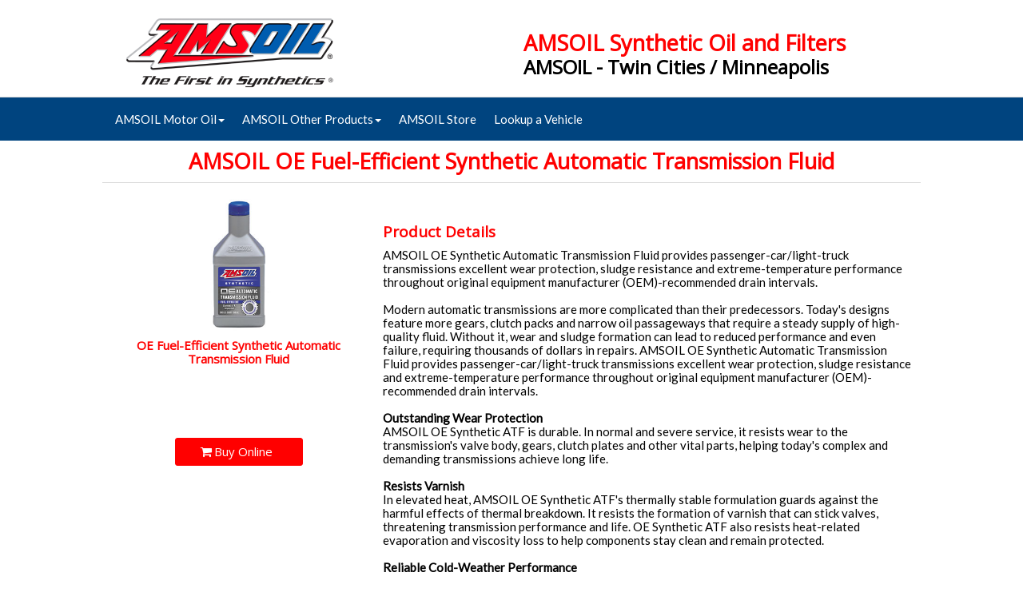

--- FILE ---
content_type: text/html
request_url: https://amsoil-minneapolis.buyoil.co/minneapolis/minnesota/oe-fuel-efficient-synthetic-automatic-trans-fluid.html
body_size: 10456
content:
<!doctype html>
<html>
<head>
<meta charset="utf-8">
<title>AMSOIL OE Fuel-Efficient Synthetic Automatic Transmission Fluid -  Minneapolis</title>
<meta name="description" content="AMSOIL OE Fuel-Efficient Synthetic Automatic Transmission Fluid provides passenger-car/light-truck transmissions excellent wear protection, sludge resistance and extreme-temperature performance throughout original equipment manufacturer (OEM)-recommended drain intervals. I am an AMSOIL dealer serving customers nationwide including Minneapolis, Saint Paul, Rochester, Bloomington, and Duluth in Minnesota .">
<meta name="keywords" content="AMSOIL OE Fuel-Efficient Fluid, Synthetic Transmission Fluid, Automatic Transmission Fluid, Transmission Fluid, OTLQT-EA, Minneapolis, Saint Paul, Rochester, Bloomington, Duluth">
<meta name="viewport" content="width=device-width, initial-scale=1.0">
<link href="favicon.ico" rel="shortcut icon" type="image/x-icon">
<link href="css/font-awesome.min.css" rel="stylesheet">
<link href="https://fonts.googleapis.com/css?family=Open+Sans:400,300,400" rel="stylesheet">
<link href="https://fonts.googleapis.com/css?family=Lato:400,400&subset=latin-ext" rel="stylesheet">
<link href="css/minneapolis.css" rel="stylesheet">
<link href="css/oe-fuel-efficient-synthetic-automatic-trans-fluid.css" rel="stylesheet">
<script src="javascript/jquery-1.12.4.min.js"></script>
<script src="javascript/jquery-ui.min.js"></script>
<script src="javascript/wwb15.min.js"></script>
<script>
$(document).ready(function()
{
   $("a[href*='#top']").click(function(event)
   {
      event.preventDefault();
      $('html, body').stop().animate({ scrollTop: $('#wb_top').offset().top }, 600, 'linear');
   });
   $("a[href*='#page3LayoutGrid1']").click(function(event)
   {
      event.preventDefault();
      $('html, body').stop().animate({ scrollTop: $('#wb_page3LayoutGrid1').offset().top }, 600, 'linear');
   });
   $("a[href*='#page3LayoutGrid3']").click(function(event)
   {
      event.preventDefault();
      $('html, body').stop().animate({ scrollTop: $('#wb_page3LayoutGrid3').offset().top }, 600, 'linear');
   });
   $("a[href*='#page3LayoutGrid5']").click(function(event)
   {
      event.preventDefault();
      $('html, body').stop().animate({ scrollTop: $('#wb_page3LayoutGrid5').offset().top }, 600, 'linear');
   });
   $("a[href*='#page3LayoutGrid7']").click(function(event)
   {
      event.preventDefault();
      $('html, body').stop().animate({ scrollTop: $('#wb_page3LayoutGrid7').offset().top }, 600, 'linear');
   });
   $("a[href*='#page3LayoutGrid33']").click(function(event)
   {
      event.preventDefault();
      $('html, body').stop().animate({ scrollTop: $('#wb_page3LayoutGrid33').offset().top }, 600, 'linear');
   });
   $("a[href*='#page3LayoutGrid35']").click(function(event)
   {
      event.preventDefault();
      $('html, body').stop().animate({ scrollTop: $('#wb_page3LayoutGrid35').offset().top }, 600, 'linear');
   });
   $("a[href*='#top-bookmark']").click(function(event)
   {
      event.preventDefault();
      $('html, body').stop().animate({ scrollTop: $('#wb_top-bookmark').offset().top }, 600, 'linear');
   });
   function onScrolltop_bookmark()
   {
      var $obj = $("#wb_top-bookmark");
      if (!$obj.hasClass("in-viewport") && $obj.inViewPort(false))
      {
         $obj.addClass("in-viewport");
         ShowObjectWithEffect('back-to-top', 0, 'fade', 500);
      }
      else
      if ($obj.hasClass("in-viewport") && !$obj.inViewPort(true))
      {
         $obj.removeClass("in-viewport");
         ShowObjectWithEffect('back-to-top', 1, 'fade', 500);
      }
   }
   if (!$('#wb_top-bookmark').inViewPort(true))
   {
      $('#wb_top-bookmark').addClass("in-viewport");
   }
   onScrolltop_bookmark();
   $(window).scroll(function(event)
   {
      onScrolltop_bookmark();
   });
});
</script>
<script src="https://ajax.googleapis.com/ajax/libs/jquery/3.3.1/jquery.min.js"></script>
<script src="javascript/generic.js"></script>
<script src="https://www.amsoil.com/services/webcontent.ashx?type=badge&zo=1642716"></script><script type='text/javascript' src='//platform-api.sharethis.com/js/sharethis.js#property=5a3be3b3c95b880011a3b455&product=inline-share-buttons' async='async'></script>

</head>
<body>
<div id="wb_sae-50-long-life-synthetic-transmission-oilLayoutGrid1">
<div id="sae-50-long-life-synthetic-transmission-oilLayoutGrid1">
<div class="row">
<div class="col-1">
<div id="wb_master-pageImage2">
<a href="./../../index.html"><img src="images/logo.png" id="master-pageImage2" alt="AMSOIL Dealer Minneapolis Minnesota" title="AMSOIL Dealer Minneapolis Minnesota"></a>
</div>
</div>
<div class="col-2">
<div id="wb_master-pageShape4">
<div id="master-pageShape4"></div>
</div>
<div id="wb_signature-series-multi-vehicle-synthetic-automatic-transmission-fluidHeading2">
<h3 id="signature-series-multi-vehicle-synthetic-automatic-transmission-fluidHeading2">AMSOIL Synthetic Oil and Filters</h3>
</div>
<div id="wb_indexText3">
<span style="color:#000000;"><strong>AMSOIL - Twin Cities / Minneapolis</strong></span>
</div>
</div>
</div>
</div>
</div>
<div id="wb_top">
<div id="top">
<div class="row">
<div class="col-1">
<div id="wb_page2LayoutGrid4">
<div id="page2LayoutGrid4">
<div class="col-1">
</div>
<div class="col-2">
<div id="wb_page1ResponsiveMenu1">
<label class="toggle" for="page1ResponsiveMenu1-submenu" id="page1ResponsiveMenu1-title">Menu<span id="page1ResponsiveMenu1-icon"><span>&nbsp;</span><span>&nbsp;</span><span>&nbsp;</span></span></label>
<input type="checkbox" id="page1ResponsiveMenu1-submenu">
<ul class="page1ResponsiveMenu1" id="page1ResponsiveMenu1" role="menu">
<li>
<label for="page1ResponsiveMenu1-submenu-0" class="toggle">AMSOIL&nbsp;Motor&nbsp;Oil<b class="arrow-down"></b></label>
<a role="menuitem" href="http://">AMSOIL&nbsp;Motor&nbsp;Oil<b class="arrow-down"></b></a>
<input type="checkbox" id="page1ResponsiveMenu1-submenu-0">
<ul role="menu">
<li>
<label for="page1ResponsiveMenu1-submenu-1" class="toggle">AMSOIL&nbsp;Gasoline&nbsp;Oil<b class="arrow-down"></b></label>
<a role="menuitem" href="http://">AMSOIL&nbsp;Gasoline&nbsp;Oil<b class="arrow-left"></b></a>
<input type="checkbox" id="page1ResponsiveMenu1-submenu-1">
<ul role="menu">
<li><a role="menuitem" href="./sae-0w-20-signature-series-100-percent-synthetic.html">Signature&nbsp;Series&nbsp;0W-20&nbsp;Synthetic&nbsp;Motor&nbsp;Oil</a></li>
<li><a role="menuitem" href="./sae-0w-40-signature-series-100-percent-synthetic-motor-oil.html">Signature&nbsp;Series&nbsp;0W-40&nbsp;Synthetic&nbsp;Motor&nbsp;Oil</a></li>
<li><a role="menuitem" href="./sae-5w-20-signature-series-100-percent-synthetic-motor-oil.html">Signature&nbsp;Series&nbsp;5W-20&nbsp;Synthetic&nbsp;Motor&nbsp;Oil</a></li>
<li><a role="menuitem" href="./sae-0w-30-signature-series-100-percent-synthetic-motor-oil.html">Signature&nbsp;Series&nbsp;0W-30&nbsp;Synthetic&nbsp;Motor&nbsp;Oil</a></li>
<li><a role="menuitem" href="./sae-5w-30-signature-series-100-percent-synthetic-motor-oil.html">Signature&nbsp;Series&nbsp;5W-30&nbsp;Synthetic&nbsp;Motor&nbsp;Oil</a></li>
<li><a role="menuitem" href="./sae-10w-30-signature-series-100-percent-synthetic-motor-oil.html">Signature&nbsp;Series&nbsp;10W-30&nbsp;Synthetic&nbsp;Motor&nbsp;Oil</a></li>
<li><a role="menuitem" href="./sae-5w-50-signature-series-100-percent-synthetic-motor-oil.html">Signature&nbsp;Series&nbsp;5W-50&nbsp;Synthetic&nbsp;Motor&nbsp;Oil</a></li>
<li><a role="menuitem" href="./sae-0w-20-xl-extended-life-synthetic-motor-oil.html">XL&nbsp;0W-20&nbsp;Synthetic&nbsp;Motor&nbsp;Oil</a></li>
<li><a role="menuitem" href="./sae-5w-20-xl-extended-life-synthetic-motor-oil.html">XL&nbsp;5W-20&nbsp;Synthetic&nbsp;Motor&nbsp;Oil</a></li>
<li><a role="menuitem" href="./sae-5w-30-xl-extended-life-synthetic-motor-oil.html">XL&nbsp;5W-30&nbsp;Synthetic&nbsp;Motor&nbsp;Oil</a></li>
<li><a role="menuitem" href="./sae-10w-30-xl-extended-life-synthetic-motor-oil.html">XL&nbsp;10W-30&nbsp;Synthetic&nbsp;Motor&nbsp;Oil</a></li>
<li><a role="menuitem" href="./sae-10w-40-xl-extended-life-synthetic-motor-oil.html">XL&nbsp;10W-40&nbsp;Synthetic&nbsp;Motor&nbsp;Oil</a></li>
<li><a role="menuitem" href="./sae-0w-20-oe-synthetic-motor-oil.html">OE&nbsp;0W-20&nbsp;Synthetic&nbsp;Motor&nbsp;Oil</a></li>
<li><a role="menuitem" href="./oe-0w-16-synthetic-motor-oil.html">OE&nbsp;0W-16&nbsp;Synthetic&nbsp;Motor&nbsp;Oil</a></li>
<li><a role="menuitem" href="./sae-5w-20-oe-synthetic-motor-oil.html">OE&nbsp;5W-20&nbsp;Synthetic&nbsp;Motor&nbsp;Oil</a></li>
<li><a role="menuitem" href="./sae-5w-30-oe-synthetic-motor-oil.html">OE&nbsp;5W-30&nbsp;Synthetic&nbsp;Motor&nbsp;Oil</a></li>
<li><a role="menuitem" href="./sae-10w-30-oe-synthetic-motor-oil.html">OE&nbsp;10W-30&nbsp;Synthetic&nbsp;Motor&nbsp;Oil</a></li>
<li><a role="menuitem" href="./z-rod-10w-30-synthetic-motor-oil.html">Z-ROD&#174;&nbsp;10W-30&nbsp;Synthetic&nbsp;Motor&nbsp;Oil</a></li>
<li><a role="menuitem" href="./z-rod-20w-50-synthetic-motor-oil.html">Z-ROD&#174;&nbsp;20W-50&nbsp;Synthetic&nbsp;Motor&nbsp;Oil</a></li>
<li><a role="menuitem" href="./dominator-5w-20-racing-oil.html">DOMINATOR&#174;&nbsp;5W-20&nbsp;Racing&nbsp;Oil</a></li>
<li><a role="menuitem" href="./dominator-10w-30-racing-oil.html">DOMINATOR&#174;&nbsp;10W-30&nbsp;Racing&nbsp;Oil</a></li>
<li><a role="menuitem" href="./dominator-20w-50-competition-diesel-oil.html">DOMINATOR&#174;&nbsp;15W-50&nbsp;Racing&nbsp;Oil</a></li>
<li><a role="menuitem" href="./dominator-sae-60-racing-oil.html">DOMINATOR&#174;&nbsp;SAE&nbsp;60&nbsp;Racing&nbsp;Oil</a></li>
<li><a role="menuitem" href="./european-car-formula-5w-30-synthetic-motor-oil.html">European&nbsp;Car&nbsp;Formula&nbsp;5W-30&nbsp;ESP&nbsp;Oil</a></li>
<li><a role="menuitem" href="./european-car-formula-5w-40-synthetic-motor-oil.html">European&nbsp;Car&nbsp;Formula&nbsp;5W-40&nbsp;ESP&nbsp;Oil</a></li>
<li><a role="menuitem" href="./european-car-formula-5w-40-synthetic-motor-oil-efm.html">European&nbsp;Car&nbsp;Formula&nbsp;5W-40&nbsp;Classic&nbsp;ESP&nbsp;Oil</a></li>
<li><a role="menuitem" href="./synthetic-0w-40-c-esp-euro-oil.html">European&nbsp;Car&nbsp;Formula&nbsp;0W-40&nbsp;Classic&nbsp;ESP&nbsp;Oil</a></li>
<li><a role="menuitem" href="./synthetic-stationary-natural-gas-engine-oil.html">Synthetic&nbsp;Stationary&nbsp;Natural&nbsp;Gas&nbsp;Engine&nbsp;Oil</a></li>
<li><a role="menuitem" href="./synthetic-vehicular-natural-gas-engine-oil.html">Synthetic&nbsp;Vehicular&nbsp;Natural&nbsp;Gas&nbsp;Engine&nbsp;Oil</a></li>
<li><a role="menuitem" href="./premium-protection-10w-40-synthetic-motor-oil.html">Premium&nbsp;Protection&nbsp;10W-40&nbsp;Synthetic&nbsp;Oil</a></li>
<li><a role="menuitem" href="./premium-protection-20w-50-synthetic-motor-oil.html">Premium&nbsp;Protection&nbsp;20W-50&nbsp;Synthetic&nbsp;Oil</a></li>
<li><a role="menuitem" href="./break-in-oil-sae-30.html">Break-In&nbsp;Oil&nbsp;(SAE&nbsp;30)</a></li>
<li><a role="menuitem" href="./engine-assembly-lube.html">Engine&nbsp;Assembly&nbsp;Lube</a></li>
</ul>
</li>
<li>
<label for="page1ResponsiveMenu1-submenu-2" class="toggle">AMSOIL&nbsp;Diesel&nbsp;Oil<b class="arrow-down"></b></label>
<a role="menuitem" href="http://">AMSOIL&nbsp;Diesel&nbsp;Oil<b class="arrow-left"></b></a>
<input type="checkbox" id="page1ResponsiveMenu1-submenu-2">
<ul role="menu">
<li><a role="menuitem" href="./signature-series-max-duty-synthetic-diesel-oil-15w-40.html">Max-Duty&nbsp;Synthetic&nbsp;Diesel&nbsp;Oil&nbsp;15W-40</a></li>
<li><a role="menuitem" href="./diesel-signature-series-max-duty-synthetic-diesel-oil-5w-40.html">Max-Duty&nbsp;Synthetic&nbsp;Diesel&nbsp;Oil&nbsp;5W-40</a></li>
<li><a role="menuitem" href="./signature-series-max-duty-synthetic-diesel-oil-0w-40.html">Max-Duty&nbsp;Synthetic&nbsp;Diesel&nbsp;Oil&nbsp;0W-40</a></li>
<li><a role="menuitem" href="./diesel-signature-series-max-duty-synthetic-diesel-oil-5w-30.html">Max-Duty&nbsp;Synthetic&nbsp;Diesel&nbsp;Oil&nbsp;5W-30</a></li>
<li><a role="menuitem" href="./heavy-duty-synthetic-diesel-oil-15w-40.html">Heavy-Duty&nbsp;Synthetic&nbsp;Diesel&nbsp;Oil&nbsp;15W-40</a></li>
<li><a role="menuitem" href="./heavy-duty-synthetic-diesel-oil-5w-40.html">Heavy-Duty&nbsp;Synthetic&nbsp;Diesel&nbsp;Oil&nbsp;5W-40</a></li>
<li><a role="menuitem" href="./heavy-duty-synthetic-diesel-oil-10w-30.html">Heavy-Duty&nbsp;Synthetic&nbsp;Diesel&nbsp;Oil&nbsp;10W-30</a></li>
<li><a role="menuitem" href="./dominator-20w-50-competition-diesel-oil.html">DOMINATOR&nbsp;20W-50&nbsp;Competition&nbsp;Diesel&nbsp;Oil</a></li>
<li><a role="menuitem" href="./sae-15w-40-heavy-duty-diesel-and-marine-motor-oil.html">SAE&nbsp;15W-40&nbsp;Heavy-Duty&nbsp;Diesel&nbsp;and&nbsp;Marine&nbsp;Oil</a></li>
<li><a role="menuitem" href="./series-3000-sae-5w-30-synthetic-heavy-duty-diesel-oil.html">Series&nbsp;3000&nbsp;5W-30&nbsp;Synthetic&nbsp;Heavy&nbsp;Duty&nbsp;Oil</a></li>
<li><a role="menuitem" href="./synthetic-sae-10w-30-sae-30-heavy-duty-motor-oil.html">10W-30/SAE&nbsp;30&nbsp;Synthetic&nbsp;Heavy-Duty&nbsp;Oil</a></li>
<li><a role="menuitem" href="./premium-protection-20w-50-synthetic-motor-oil.html">Premium&nbsp;Protection&nbsp;20W-50&nbsp;Synthetic&nbsp;Oil</a></li>
<li><a role="menuitem" href="./premium-protection-10w-40-synthetic-motor-oil.html">Premium&nbsp;Protection&nbsp;10W-40&nbsp;Synthetic&nbsp;Oil</a></li>
</ul>
</li>
<li>
<label for="page1ResponsiveMenu1-submenu-3" class="toggle">AMSOIL&nbsp;European&nbsp;Oil<b class="arrow-down"></b></label>
<a role="menuitem" href="http://">AMSOIL&nbsp;European&nbsp;Oil<b class="arrow-left"></b></a>
<input type="checkbox" id="page1ResponsiveMenu1-submenu-3">
<ul role="menu">
<li><a role="menuitem" href="./european-car-formula-5w-30-synthetic-motor-oil.html">Car&nbsp;Formula&nbsp;5W-30&nbsp;Improved&nbsp;ESP&nbsp;Oil</a></li>
<li><a role="menuitem" href="./european-car-formula-5w-40-synthetic-motor-oil.html">Car&nbsp;Formula&nbsp;5W-40&nbsp;Improved&nbsp;ESP&nbsp;Oil</a></li>
<li><a role="menuitem" href="./european-car-formula-5w-40-synthetic-motor-oil-efm.html">Car&nbsp;Formula&nbsp;5W-40&nbsp;Classic&nbsp;ESP&nbsp;Synthetic&nbsp;Oil</a></li>
<li><a role="menuitem" href="./synthetic-0w-40-c-esp-euro-oil.html">Car&nbsp;Formula&nbsp;0W-40&nbsp;Classic&nbsp;ESP&nbsp;Synthetic&nbsp;Oil</a></li>
</ul>
</li>
<li>
<label for="page1ResponsiveMenu1-submenu-4" class="toggle">AMSOIL&nbsp;Racing&nbsp;Oil<b class="arrow-down"></b></label>
<a role="menuitem" href="http://">AMSOIL&nbsp;Racing&nbsp;Oil<b class="arrow-left"></b></a>
<input type="checkbox" id="page1ResponsiveMenu1-submenu-4">
<ul role="menu">
<li><a role="menuitem" href="./dominator-5w-20-racing-oil.html">DOMINATOR&#174;&nbsp;5W-20&nbsp;Racing&nbsp;Oil</a></li>
<li><a role="menuitem" href="./dominator-10w-30-racing-oil.html">DOMINATOR&#174;&nbsp;10W-30&nbsp;Racing&nbsp;Oil</a></li>
<li><a role="menuitem" href="./dominator-15w-50-racing-oil.html">DOMINATOR&#174;&nbsp;15W-50&nbsp;Racing&nbsp;Oil</a></li>
<li><a role="menuitem" href="./dominator-20w-50-competition-diesel-oil.html">DOMINATOR&nbsp;20W-50&nbsp;Competition&nbsp;Diesel&nbsp;Oil</a></li>
<li><a role="menuitem" href="./dominator-sae-60-racing-oil.html">DOMINATOR&#174;&nbsp;SAE&nbsp;60&nbsp;Racing&nbsp;Oil</a></li>
<li><a role="menuitem" href="./briggs-and-stratton-synthetic-4t-racing-oil.html">Briggs&nbsp;&amp;&nbsp;Stratton&nbsp;Synthetic&nbsp;4T&nbsp;Racing&nbsp;Oil</a></li>
<li><a role="menuitem" href="./dominator-synthetic-2-stroke-racing-oil.html">DOMINATOR&#174;&nbsp;Synthetic&nbsp;2-Stroke&nbsp;Racing&nbsp;Oil</a></li>
<li><a role="menuitem" href="./break-in-oil-sae-30.html">Break-In&nbsp;Oil&nbsp;(SAE&nbsp;30)</a></li>
<li><a role="menuitem" href="./engine-assembly-lube.html">Engine&nbsp;Assembly&nbsp;Lube</a></li>
</ul>
</li>
<li>
<label for="page1ResponsiveMenu1-submenu-5" class="toggle">AMSOIL&nbsp;Motorcycle&nbsp;Oil<b class="arrow-down"></b></label>
<a role="menuitem" href="http://">AMSOIL&nbsp;Motorcycle&nbsp;Oil<b class="arrow-left"></b></a>
<input type="checkbox" id="page1ResponsiveMenu1-submenu-5">
<ul role="menu">
<li><a role="menuitem" href="./20w-50-advanced-synthetic-motorcycle-oil.html">20W-50&nbsp;Synthetic&nbsp;V-Twin&nbsp;Motorcycle&nbsp;Oil</a></li>
<li><a role="menuitem" href="./20w-40-synthetic-v-twin-motorcycle-oil.html">20W-40&nbsp;Synthetic&nbsp;V-Twin&nbsp;Motorcycle&nbsp;Oil</a></li>
<li><a role="menuitem" href="./15w-60-synthetic-v-twin-motorcycle-oil.html">15W-60&nbsp;Synthetic&nbsp;V-Twin&nbsp;Motorcycle&nbsp;Oil</a></li>
<li><a role="menuitem" href="./synthetic-sae-60-motorcycle-oil.html">SAE&nbsp;60&nbsp;Synthetic&nbsp;V-Twin&nbsp;Motorcycle&nbsp;Oil</a></li>
<li><a role="menuitem" href="./v-twin-oil-change-kit.html">V-Twin&nbsp;Oil&nbsp;Change&nbsp;Kit</a></li>
<li><a role="menuitem" href="./v-twin-synthetic-transmission-fluid.html">Synthetic&nbsp;V-Twin&nbsp;Transmission&nbsp;Fluid</a></li>
<li><a role="menuitem" href="./v-twin-synthetic-primary-fluid.html">Synthetic&nbsp;V-Twin&nbsp;Primary&nbsp;Fluid</a></li>
<li><a role="menuitem" href="./10w-30-synthetic-metric-motorcycle-oil.html">10W-30&nbsp;Synthetic&nbsp;Metric&nbsp;Motorcycle&nbsp;Oil</a></li>
<li><a role="menuitem" href="./10w-40-synthetic-metric-motorcycle-oil.html">10W-40&nbsp;Synthetic&nbsp;Metric&nbsp;Motorcycle&nbsp;Oil</a></li>
<li><a role="menuitem" href="./15w-50-synthetic-metric-motorcycle-oil.html">15W-50&nbsp;Synthetic&nbsp;Metric&nbsp;Motorcycle&nbsp;Oil</a></li>
<li><a role="menuitem" href="./synthetic-sae-10w-40-dirt-bike-oil.html">10W-40&nbsp;Synthetic&nbsp;Dirt&nbsp;Bike&nbsp;Oil</a></li>
<li><a role="menuitem" href="./synthetic-sae-10w-50-dirt-bike-oil.html">10W-50&nbsp;Synthetic&nbsp;Dirt&nbsp;Bike&nbsp;Oil</a></li>
<li><a role="menuitem" href="./synthetic-sae-10w-60-dirt-bike-oil.html">10W-60&nbsp;Synthetic&nbsp;Dirt&nbsp;Bike&nbsp;Oil</a></li>
</ul>
</li>
<li>
<label for="page1ResponsiveMenu1-submenu-6" class="toggle">AMSOIL&nbsp;2-Stroke&nbsp;Oil<b class="arrow-down"></b></label>
<a role="menuitem" href="http://">AMSOIL&nbsp;2-Stroke&nbsp;Oil<b class="arrow-left"></b></a>
<input type="checkbox" id="page1ResponsiveMenu1-submenu-6">
<ul role="menu">
<li><a role="menuitem" href="./synthetic-2-stroke-injector-oil.html">Synthetic&nbsp;2-Stroke&nbsp;Injector&nbsp;Oil</a></li>
<li><a role="menuitem" href="./hp-marine-synthetic-2-stroke-oil.html">HP&nbsp;Marine&nbsp;Synthetic&nbsp;2-Stroke&nbsp;Oil</a></li>
<li><a role="menuitem" href="./interceptor-synthetic-2-stroke-oil.html">INTERCEPTOR&#174;&nbsp;Synthetic&nbsp;2-Stroke&nbsp;Oil</a></li>
<li><a role="menuitem" href="./dominator-synthetic-2-stroke-racing-oil.html">DOMINATOR&#174;&nbsp;Synthetic&nbsp;2-Stroke&nbsp;Racing&nbsp;Oil</a></li>
<li><a role="menuitem" href="./saber-professional-synthetic-2-stroke-oil.html">SABER&#174;&nbsp;Professional&nbsp;Synthetic&nbsp;2-Stroke&nbsp;Oil</a></li>
<li><a role="menuitem" href="./outboard-100-1-pre-mix-synthetic-2-stroke-oil.html">Outboard&nbsp;100:1&nbsp;Pre-Mix&nbsp;Synthetic&nbsp;2-Stroke&nbsp;Oil</a></li>
<li><a role="menuitem" href="./synthetic-chaincase-and-gear-oil.html">Synthetic&nbsp;Chaincase&nbsp;&amp;&nbsp;Gear&nbsp;Oil</a></li>
<li><a role="menuitem" href="./semi-synthetic-bar-and-chain-oil.html">Semi-Synthetic&nbsp;Bar&nbsp;and&nbsp;Chain&nbsp;Oil</a></li>
</ul>
</li>
<li>
<label for="page1ResponsiveMenu1-submenu-7" class="toggle">AMSOIL&nbsp;4-Stroke&nbsp;Oil<b class="arrow-down"></b></label>
<a role="menuitem" href="http://">AMSOIL&nbsp;4-Stroke&nbsp;Oil<b class="arrow-left"></b></a>
<input type="checkbox" id="page1ResponsiveMenu1-submenu-7">
<ul role="menu">
<li><a role="menuitem" href="./formula-4-stroke-10w-30-small-engine-oil.html">10W-30&nbsp;Synthetic&nbsp;Small&nbsp;Engine&nbsp;Oil</a></li>
<li><a role="menuitem" href="./10w-40-synthetic-small-engine-oil.html">10W-40&nbsp;Synthetic&nbsp;Small&nbsp;Engine&nbsp;Oil</a></li>
<li><a role="menuitem" href="./formula-4-stroke-powersports-0w-40.html">Formula&nbsp;4-Stroke&nbsp;Power&nbsp;Sports&nbsp;Synthetic&nbsp;Oil</a></li>
<li><a role="menuitem" href="./formula-4-stroke-synthetic-10w-40-scooter-oil.html">Formula&nbsp;4-Stroke&nbsp;Synthetic&nbsp;Scooter&nbsp;Oil</a></li>
<li><a role="menuitem" href="./synthetic-sae-10w-40-dirt-bike-oil.html">10W-40&nbsp;Synthetic&nbsp;Dirt&nbsp;Bike&nbsp;Oil</a></li>
<li><a role="menuitem" href="./synthetic-sae-10w-50-dirt-bike-oil.html">10W-50&nbsp;Synthetic&nbsp;Dirt&nbsp;Bike&nbsp;Oil</a></li>
<li><a role="menuitem" href="./synthetic-sae-10w-60-dirt-bike-oil.html">10W-60&nbsp;Synthetic&nbsp;Dirt&nbsp;Bike&nbsp;Oil</a></li>
<li><a role="menuitem" href="./briggs-and-stratton-synthetic-4t-racing-oil.html">Briggs&nbsp;&amp;&nbsp;Stratton&nbsp;Synthetic&nbsp;4T&nbsp;Racing&nbsp;Oil</a></li>
</ul>
</li>
<li>
<label for="page1ResponsiveMenu1-submenu-8" class="toggle">AMSOIL&nbsp;ATV&nbsp;&amp;&nbsp;UTV&nbsp;Oil<b class="arrow-down"></b></label>
<a role="menuitem" href="http://">AMSOIL&nbsp;ATV&nbsp;&amp;&nbsp;UTV&nbsp;Oil<b class="arrow-left"></b></a>
<input type="checkbox" id="page1ResponsiveMenu1-submenu-8">
<ul role="menu">
<li><a role="menuitem" href="./5w-50-synthetic-atv-utv-oil.html">5W-50&nbsp;Synthetic&nbsp;ATV/UTV&nbsp;Engine&nbsp;Oil</a></li>
<li><a role="menuitem" href="./amsoil-atv-utv-kits.html">AMSOIL&nbsp;ATV/UTV&nbsp;Kits</a></li>
<li><a role="menuitem" href="./formula-4-stroke-powersports-0w-40.html">Formula&nbsp;4-Stroke&nbsp;Power&nbsp;Sports&nbsp;Synthetic&nbsp;Oil</a></li>
<li><a role="menuitem" href="./10w-40-synthetic-atv-utv-oil.html">10W-40&nbsp;Synthetic&nbsp;ATV/UTV&nbsp;Engine&nbsp;Oil</a></li>
<li><a role="menuitem" href="./formula-4-stroke-10w-30-small-engine-oil.html">10W-30&nbsp;Synthetic&nbsp;Small&nbsp;Engine&nbsp;Oil</a></li>
<li><a role="menuitem" href="./formula-4-stroke-10w-30-small-engine-oil.html">10W-40&nbsp;Synthetic&nbsp;Small&nbsp;Engine&nbsp;Oil</a></li>
</ul>
</li>
<li>
<label for="page1ResponsiveMenu1-submenu-9" class="toggle">AMSOIL&nbsp;Marine&nbsp;Oil<b class="arrow-down"></b></label>
<a role="menuitem" href="http://">AMSOIL&nbsp;Marine&nbsp;Oil<b class="arrow-left"></b></a>
<input type="checkbox" id="page1ResponsiveMenu1-submenu-9">
<ul role="menu">
<li><a role="menuitem" href="./10w-30-synthetic-marine-oil.html">AMSOIL&nbsp;10W-30&nbsp;Synthetic&nbsp;Marine&nbsp;Engine&nbsp;Oil</a></li>
<li><a role="menuitem" href="./10w-40-synthetic-formula-4-stroke-marine-oil.html">AMSOIL&nbsp;10W-40&nbsp;Synthetic&nbsp;Marine&nbsp;Engine&nbsp;Oil</a></li>
<li><a role="menuitem" href="./25w-40-synthetic-blend-marine-oil.html">25W-40&nbsp;Synthetic&nbsp;Blend&nbsp;Marine&nbsp;Engine&nbsp;Oil</a></li>
<li><a role="menuitem" href="./outboard-100-1-pre-mix-synthetic-2-stroke-oil.html">Outboard&nbsp;100:1&nbsp;Pre-Mix&nbsp;Synthetic&nbsp;2-Stroke&nbsp;Oil</a></li>
<li><a role="menuitem" href="./hp-marine-synthetic-2-stroke-oil.html">HP&nbsp;Marine&nbsp;Synthetic&nbsp;2-Stroke&nbsp;Oil</a></li>
</ul>
</li>
</ul>
</li>
<li>
<label for="page1ResponsiveMenu1-submenu-10" class="toggle">AMSOIL&nbsp;Other&nbsp;Products<b class="arrow-down"></b></label>
<a role="menuitem" href="http://">AMSOIL&nbsp;Other&nbsp;Products<b class="arrow-down"></b></a>
<input type="checkbox" id="page1ResponsiveMenu1-submenu-10">
<ul role="menu">
<li>
<label for="page1ResponsiveMenu1-submenu-11" class="toggle">AMSOIL&nbsp;Transmission&nbsp;Fluid<b class="arrow-down"></b></label>
<a role="menuitem" href="http://">AMSOIL&nbsp;Transmission&nbsp;Fluid<b class="arrow-left"></b></a>
<input type="checkbox" id="page1ResponsiveMenu1-submenu-11">
<ul role="menu">
<li>
<label for="page1ResponsiveMenu1-submenu-12" class="toggle">Automatic&nbsp;Transmission&nbsp;Fluid<b class="arrow-down"></b></label>
<a role="menuitem" href="http://">Automatic&nbsp;Transmission&nbsp;Fluid<b class="arrow-left"></b></a>
<input type="checkbox" id="page1ResponsiveMenu1-submenu-12">
<ul role="menu">
<li><a role="menuitem" href="./signature-series-fuel-efficient-synthetic-automatic-trans-fluid.html">Fuel-Efficient&nbsp;Synthetic&nbsp;Automatic&nbsp;Fluid</a></li>
<li><a role="menuitem" href="./signature-series-multi-vehicle-synthetic-automatic-trans-fluid.html">Multi-Vehicle&nbsp;Synthetic&nbsp;Automatic&nbsp;Fluid</a></li>
<li><a role="menuitem" href="./oe-multi-vehicle-synthetic-automatic-trans-fluid.html">OE&nbsp;Multi-Vehicle&nbsp;Synthetic&nbsp;Automatic&nbsp;Fluid</a></li>
<li><a role="menuitem" href="./oe-fuel-efficient-synthetic-automatic-trans-fluid.html" class="active">OE&nbsp;Fuel-Efficient&nbsp;Synthetic&nbsp;Automatic&nbsp;Fluid</a></li>
<li><a role="menuitem" href="./synthetic-cvt-fluid.html">Synthetic&nbsp;CVT&nbsp;Fluid</a></li>
<li><a role="menuitem" href="./100-percent-synthetic-dct-fluid.html">100%&nbsp;Synthetic&nbsp;DCT&nbsp;Fluid</a></li>
<li><a role="menuitem" href="./torque-drive-synthetic-automatic-trans-fluid.html">Torque-Drive&#174;&nbsp;Synthetic&nbsp;Automatic&nbsp;Fluid</a></li>
<li><a role="menuitem" href="./super-shift-racing-trans-fluid-sae-10w.html">Super&nbsp;Shift&#174;&nbsp;Racing&nbsp;Fluid&nbsp;SAE&nbsp;10W</a></li>
<li><a role="menuitem" href="./synthetic-powershift-trans-fluid-sae-10w.html">Synthetic&nbsp;Powershift&nbsp;Fluid&nbsp;SAE&nbsp;10W</a></li>
<li><a role="menuitem" href="./synthetic-powershift-trans-fluid-sae-30.html">Synthetic&nbsp;Powershift&nbsp;Fluid&nbsp;SAE&nbsp;30</a></li>
<li><a role="menuitem" href="./synthetic-chaincase-and-gear-oil.html">Synthetic&nbsp;Chaincase&nbsp;&amp;&nbsp;Gear&nbsp;Oil</a></li>
<li><a role="menuitem" href="./20w-50-synthetic-hydrostatic-trans-fluid.html">20W-50&nbsp;Synthetic&nbsp;Hydrostatic&nbsp;Fluid</a></li>
</ul>
</li>
<li>
<label for="page1ResponsiveMenu1-submenu-13" class="toggle">Manual&nbsp;Transmission&nbsp;Fluid<b class="arrow-down"></b></label>
<a role="menuitem" href="http://">Manual&nbsp;Transmission&nbsp;Fluid<b class="arrow-left"></b></a>
<input type="checkbox" id="page1ResponsiveMenu1-submenu-13">
<ul role="menu">
<li><a role="menuitem" href="./manual-transmission-and-transaxle-gear-lube-75w-90.html">Transaxle&nbsp;Gear&nbsp;Lube&nbsp;75W-90</a></li>
<li><a role="menuitem" href="./manual-synchromesh-trans-fluid-5w-30.html">Synchromesh&nbsp;Transmission&nbsp;Fluid&nbsp;5W-30</a></li>
<li><a role="menuitem" href="./synthetic-powershift-trans-fluid-sae-10w.html">Synthetic&nbsp;Powershift&nbsp;Fluid&nbsp;SAE&nbsp;10W</a></li>
<li><a role="menuitem" href="./synthetic-powershift-trans-fluid-sae-30.html">Synthetic&nbsp;Powershift&nbsp;Fluid&nbsp;SAE&nbsp;30</a></li>
<li><a role="menuitem" href="./synthetic-powershift-trans-fluid-sae-50.html">Synthetic&nbsp;Powershift&nbsp;Fluid&nbsp;SAE&nbsp;50</a></li>
<li><a role="menuitem" href="./sae-50-long-life-synthetic-trans-oil.html">SAE&nbsp;50&nbsp;Long-Life&nbsp;Transmission&nbsp;Oil</a></li>
<li><a role="menuitem" href="./synthetic-chaincase-and-gear-oil.html">Synthetic&nbsp;Chaincase&nbsp;&amp;&nbsp;Gear&nbsp;Oil</a></li>
</ul>
</li>
<li>
<label for="page1ResponsiveMenu1-submenu-14" class="toggle">ATV&nbsp;&amp;&nbsp;UTV&nbsp;Transmission&nbsp;Fluid<b class="arrow-down"></b></label>
<a role="menuitem" href="http://">ATV&nbsp;&amp;&nbsp;UTV&nbsp;Transmission&nbsp;Fluid<b class="arrow-left"></b></a>
<input type="checkbox" id="page1ResponsiveMenu1-submenu-14">
<ul role="menu">
<li><a role="menuitem" href="./synthetic-atv-utv-front-drive-fluid.html">Synthetic&nbsp;ATV/UTV&nbsp;Front&nbsp;Drive&nbsp;Fluid</a></li>
<li><a role="menuitem" href="./synthetic-atv-utv-transmission-and-differential-fluid.html">ATV/UTV&nbsp;Transmission&nbsp;&amp;&nbsp;Differential&nbsp;Fluid</a></li>
</ul>
</li>
<li>
<label for="page1ResponsiveMenu1-submenu-15" class="toggle">Dirt&nbsp;Bike&nbsp;Transmission&nbsp;Fluid<b class="arrow-down"></b></label>
<a role="menuitem" href="http://">Dirt&nbsp;Bike&nbsp;Transmission&nbsp;Fluid<b class="arrow-left"></b></a>
<input type="checkbox" id="page1ResponsiveMenu1-submenu-15">
<ul role="menu">
<li><a role="menuitem" href="./synthetic-dirt-bike-trans-fluid.html">Synthetic&nbsp;Dirt&nbsp;Bike&nbsp;Transmission&nbsp;Fluid</a></li>
</ul>
</li>
</ul>
</li>
<li>
<label for="page1ResponsiveMenu1-submenu-16" class="toggle">AMSOIL&nbsp;Fuel&nbsp;Additives<b class="arrow-down"></b></label>
<a role="menuitem" href="http://">AMSOIL&nbsp;Fuel&nbsp;Additives<b class="arrow-left"></b></a>
<input type="checkbox" id="page1ResponsiveMenu1-submenu-16">
<ul role="menu">
<li>
<label for="page1ResponsiveMenu1-submenu-17" class="toggle">Gasoline&nbsp;Fuel&nbsp;Additives<b class="arrow-down"></b></label>
<a role="menuitem" href="http://">Gasoline&nbsp;Fuel&nbsp;Additives<b class="arrow-left"></b></a>
<input type="checkbox" id="page1ResponsiveMenu1-submenu-17">
<ul role="menu">
<li><a role="menuitem" href="./p-i-performance-improver-gasoline-additive.html">Performance&nbsp;Improver&nbsp;Gasoline&nbsp;Additive</a></li>
<li><a role="menuitem" href="./quickshot.html">Quickshot&#174;</a></li>
<li><a role="menuitem" href="./gasoline-stabilizer.html">Gasoline&nbsp;Stabilizer</a></li>
<li><a role="menuitem" href="./dominator-octane-boost.html">DOMINATOR&#174;&nbsp;Octane&nbsp;Boost</a></li>
<li><a role="menuitem" href="./motorcycle-octane-boost.html">Motorcycle&nbsp;Octane&nbsp;Boost</a></li>
</ul>
</li>
<li>
<label for="page1ResponsiveMenu1-submenu-18" class="toggle">Diesel&nbsp;Fuel&nbsp;Additives<b class="arrow-down"></b></label>
<a role="menuitem" href="http://">Diesel&nbsp;Fuel&nbsp;Additives<b class="arrow-left"></b></a>
<input type="checkbox" id="page1ResponsiveMenu1-submenu-18">
<ul role="menu">
<li><a role="menuitem" href="./diesel-all-in-one.html">Diesel&nbsp;All-In-One</a></li>
<li><a role="menuitem" href="./diesel-injector-clean.html">Diesel&nbsp;Injector&nbsp;Clean</a></li>
<li><a role="menuitem" href="./diesel-cetane-boost.html">Diesel&nbsp;Cetane&nbsp;Boost</a></li>
<li><a role="menuitem" href="./diesel-cold-flow.html">Diesel&nbsp;Cold&nbsp;Flow</a></li>
<li><a role="menuitem" href="./diesel-recovery.html">Diesel&nbsp;Recovery</a></li>
</ul>
</li>
</ul>
</li>
<li>
<label for="page1ResponsiveMenu1-submenu-19" class="toggle">Filters<b class="arrow-down"></b></label>
<a role="menuitem" href="http://">Filters<b class="arrow-left"></b></a>
<input type="checkbox" id="page1ResponsiveMenu1-submenu-19">
<ul role="menu">
<li>
<label for="page1ResponsiveMenu1-submenu-20" class="toggle">Oil&nbsp;Filters<b class="arrow-down"></b></label>
<a role="menuitem" href="http://">Oil&nbsp;Filters<b class="arrow-left"></b></a>
<input type="checkbox" id="page1ResponsiveMenu1-submenu-20">
<ul role="menu">
<li><a role="menuitem" href="./amsoil-ea-oil-filters.html">AMSOIL&nbsp;Ea&nbsp;Oil&nbsp;Filters</a></li>
<li><a role="menuitem" href="./amsoil-ea-heavy-duty-oil-filters.html">AMSOIL&nbsp;Ea&nbsp;Heavy&nbsp;Duty&nbsp;Oil&nbsp;Filters</a></li>
<li><a role="menuitem" href="./amsoil-sdf88-oil-filter.html">AMSOIL&nbsp;SDF88&nbsp;Oil&nbsp;Filter</a></li>
<li><a role="menuitem" href="./wix-oil-filter.html">WIX&nbsp;Oil&nbsp;Filter</a></li>
<li><a role="menuitem" href="./mann-filters-oil-filters.html">MANN-FILTERS&nbsp;Oil&nbsp;Filters</a></li>
<li><a role="menuitem" href="./donaldson-blue-oil-filters.html">Donaldson&nbsp;Blue&nbsp;Oil&nbsp;Filters</a></li>
<li><a role="menuitem" href="./donaldson-p-series-lube-filters.html">Donaldson&nbsp;P-Series&nbsp;Lube&nbsp;Filters</a></li>
</ul>
</li>
<li>
<label for="page1ResponsiveMenu1-submenu-21" class="toggle">Air&nbsp;Filters<b class="arrow-down"></b></label>
<a role="menuitem" href="http://">Air&nbsp;Filters<b class="arrow-left"></b></a>
<input type="checkbox" id="page1ResponsiveMenu1-submenu-21">
<ul role="menu">
<li><a role="menuitem" href="./wix-air-filter.html">WIX&nbsp;Air&nbsp;Filter</a></li>
<li><a role="menuitem" href="./amsoil-ea-carbureted-engine-air-filters-and-kits.html">AMSOIL&nbsp;Ea&nbsp;Carbureted&nbsp;Engine&nbsp;Air&nbsp;Filters&nbsp;&amp;&nbsp;Kits</a></li>
<li><a role="menuitem" href="./amsoil-ea-pre-filters.html">AMSOIL&nbsp;Ea&nbsp;Pre-Filters</a></li>
<li><a role="menuitem" href="./mann-filters-air-filters.html">MANN-FILTERS&nbsp;Air&nbsp;Filters</a></li>
<li><a role="menuitem" href="./donaldson-blue-heavy-duty-air-filters.html">Donaldson&nbsp;Blue&nbsp;Heavy&nbsp;Duty&nbsp;Air&nbsp;Filters</a></li>
<li><a role="menuitem" href="./donaldson-p-series-heavy-duty-air-filters.html">Donaldson&nbsp;P-Series&nbsp;Heavy&nbsp;Duty&nbsp;Air&nbsp;Filters</a></li>
<li><a role="menuitem" href="./powercorefilter-for-ford-6-0l-diesel-powerstroke.html">PowerCore&#174;Filter&nbsp;For&nbsp;Ford&nbsp;6.0L&nbsp;</a></li>
<li><a role="menuitem" href="./powercore-filter-for-gm-6-6l-duramax-diesel.html">PowerCore&nbsp;Filter&nbsp;for&nbsp;GM&nbsp;6.6L&nbsp;Duramax&nbsp;Diesel</a></li>
<li><a role="menuitem" href="./amsoil-ea-universal-air-induction-filters.html">AMSOIL&nbsp;Ea&nbsp;Universal&nbsp;Air&nbsp;Induction&nbsp;Filters</a></li>
</ul>
</li>
<li>
<label for="page1ResponsiveMenu1-submenu-22" class="toggle">Cabin&nbsp;Filters<b class="arrow-down"></b></label>
<a role="menuitem" href="http://">Cabin&nbsp;Filters<b class="arrow-left"></b></a>
<input type="checkbox" id="page1ResponsiveMenu1-submenu-22">
<ul role="menu">
<li><a role="menuitem" href="./mann-filters-cabin-air-filters.html">MANN-FILTERS&nbsp;Cabin&nbsp;Air&nbsp;Filters</a></li>
<li><a role="menuitem" href="./wix-air-filters.html">WIX&nbsp;Cabin&nbsp;Air&nbsp;Filters</a></li>
</ul>
</li>
<li>
<label for="page1ResponsiveMenu1-submenu-23" class="toggle">Motorcycle&nbsp;Filters<b class="arrow-down"></b></label>
<a role="menuitem" href="http://">Motorcycle&nbsp;Filters<b class="arrow-left"></b></a>
<input type="checkbox" id="page1ResponsiveMenu1-submenu-23">
<ul role="menu">
<li><a role="menuitem" href="./amsoil-eaom-motorcycle-oil-filters.html">AMSOIL&nbsp;EaOM&nbsp;Motorcycle&nbsp;Oil&nbsp;Filters</a></li>
<li><a role="menuitem" href="./amsoil-eaom-chrome-motorcycle-oil-filters.html">AMSOIL&nbsp;EaOM&nbsp;Chrome&nbsp;Motorcycle&nbsp;Oil&nbsp;Filters</a></li>
</ul>
</li>
<li>
<label for="page1ResponsiveMenu1-submenu-24" class="toggle">Fuel&nbsp;Filters<b class="arrow-down"></b></label>
<a role="menuitem" href="http://">Fuel&nbsp;Filters<b class="arrow-left"></b></a>
<input type="checkbox" id="page1ResponsiveMenu1-submenu-24">
<ul role="menu">
<li><a role="menuitem" href="./wix-fuel-filters.html">WIX&nbsp;Fuel&nbsp;Filters</a></li>
<li><a role="menuitem" href="./mann-filters-fuel-filters.html">MANN-FILTERS&nbsp;Fuel&nbsp;Filters</a></li>
<li><a role="menuitem" href="./fuel-filter-for-ford-6-0l-diesel-powerstroke-truck-applications.html">Fuel&nbsp;Filter&nbsp;for&nbsp;Ford&nbsp;6.0L&nbsp;Diesel&nbsp;Powerstroke&nbsp;Truck</a></li>
<li><a role="menuitem" href="./donaldson-p-series-heavy-duty-fuel-filters.html">Donaldson&nbsp;P-Series&nbsp;Heavy&nbsp;Duty&nbsp;Fuel&nbsp;Filters</a></li>
<li><a role="menuitem" href="./donaldson-p-series-heavy-duty-fuel-water-separator.html">P-Series&nbsp;Heavy&nbsp;Duty&nbsp;Fuel/Water&nbsp;Separator</a></li>
</ul>
</li>
<li>
<label for="page1ResponsiveMenu1-submenu-25" class="toggle">Transmission&nbsp;Filters<b class="arrow-down"></b></label>
<a role="menuitem" href="http://">Transmission&nbsp;Filters<b class="arrow-left"></b></a>
<input type="checkbox" id="page1ResponsiveMenu1-submenu-25">
<ul role="menu">
<li><a role="menuitem" href="./wix-transmission-filter.html">WIX&nbsp;Transmission&nbsp;Filter</a></li>
<li><a role="menuitem" href="./donaldson-p-series-transmission-filters.html">Donaldson&nbsp;P-Series&nbsp;Transmission&nbsp;Filters</a></li>
</ul>
</li>
<li>
<label for="page1ResponsiveMenu1-submenu-26" class="toggle">Hydraulic&nbsp;Filters<b class="arrow-down"></b></label>
<a role="menuitem" href="http://">Hydraulic&nbsp;Filters<b class="arrow-left"></b></a>
<input type="checkbox" id="page1ResponsiveMenu1-submenu-26">
<ul role="menu">
<li><a role="menuitem" href="./wix-automotive-and-light-truck-hydraulic-filters.html">WIX&nbsp;Automotive&nbsp;&amp;&nbsp;Light&nbsp;Truck&nbsp;Hydraulic&nbsp;Filters</a></li>
<li><a role="menuitem" href="./donaldson-p-series-heavy-duty-hydraulic-filters.html">Donaldson&nbsp;P-Series&nbsp;Heavy&nbsp;Duty&nbsp;Hydraulic&nbsp;Filters</a></li>
</ul>
</li>
<li>
<label for="page1ResponsiveMenu1-submenu-27" class="toggle">Crankcase&nbsp;Breather&nbsp;Filters<b class="arrow-down"></b></label>
<a role="menuitem" href="http://">Crankcase&nbsp;Breather&nbsp;Filters<b class="arrow-left"></b></a>
<input type="checkbox" id="page1ResponsiveMenu1-submenu-27">
<ul role="menu">
<li><a role="menuitem" href="./wix-crankcase-filter.html">WIX&nbsp;Crankcase&nbsp;Filter</a></li>
</ul>
</li>
<li>
<label for="page1ResponsiveMenu1-submenu-28" class="toggle">Coolant&nbsp;Filters<b class="arrow-down"></b></label>
<a role="menuitem" href="http://">Coolant&nbsp;Filters<b class="arrow-left"></b></a>
<input type="checkbox" id="page1ResponsiveMenu1-submenu-28">
<ul role="menu">
<li><a role="menuitem" href="./donaldson-p-series-heavy-duty-coolant-filters.html">Donaldson&nbsp;P-Series&nbsp;Heavy&nbsp;Duty&nbsp;Coolant&nbsp;Filters</a></li>
</ul>
</li>
<li>
<label for="page1ResponsiveMenu1-submenu-29" class="toggle">Bypass&nbsp;Units&nbsp;Replacement&nbsp;Parts<b class="arrow-down"></b></label>
<a role="menuitem" href="http://">Bypass&nbsp;Units&nbsp;Replacement&nbsp;Parts<b class="arrow-left"></b></a>
<input type="checkbox" id="page1ResponsiveMenu1-submenu-29">
<ul role="menu">
<li><a role="menuitem" href="./bypass-filter-mount-replacement-parts.html">Bypass&nbsp;Filter&nbsp;Mount&nbsp;Replacement&nbsp;Parts</a></li>
</ul>
</li>
<li>
<label for="page1ResponsiveMenu1-submenu-30" class="toggle">Bypass&nbsp;Units&nbsp;Filters&nbsp;and&nbsp;Mounts<b class="arrow-down"></b></label>
<a role="menuitem" href="http://">Bypass&nbsp;Units&nbsp;Filters&nbsp;and&nbsp;Mounts<b class="arrow-left"></b></a>
<input type="checkbox" id="page1ResponsiveMenu1-submenu-30">
<ul role="menu">
<li><a role="menuitem" href="./ea-bypass-oil-filter.html">Ea&#174;&nbsp;Bypass&nbsp;Oil&nbsp;Filter</a></li>
<li><a role="menuitem" href="./ford-6-0-6-4l-single-remote-bypass-system.html">Ford&nbsp;6.0/6.4L&nbsp;Single-Remote&nbsp;Bypass&nbsp;System</a></li>
<li><a role="menuitem" href="./gm-6-6l-single-remote-bypass-system.html">GM&nbsp;6.6L&nbsp;Single-Remote&nbsp;Bypass&nbsp;System</a></li>
<li><a role="menuitem" href="./ford-6-7l-single-remote-bypass-system.html">Ford&nbsp;6.7L&nbsp;Single-Remote&nbsp;Bypass&nbsp;System</a></li>
<li><a role="menuitem" href="./cummins-5-0-5-9-6-7l-single-remote-bypass-system.html">Cummins&nbsp;5.0/5.9/6.7L&nbsp;Single-Remote&nbsp;Bypass&nbsp;System</a></li>
<li><a role="menuitem" href="./universal-single-remote-bypass-system.html">Universal&nbsp;Single-Remote&nbsp;Bypass&nbsp;System</a></li>
<li><a role="menuitem" href="./heavy-duty-bypass-system.html">Heavy-Duty&nbsp;Bypass&nbsp;System</a></li>
<li><a role="menuitem" href="./universal-dual-remote-bypass-system.html">Universal&nbsp;Dual&nbsp;Remote&nbsp;Bypass&nbsp;System</a></li>
<li><a role="menuitem" href="./ford-7-3l-dual-remote-bypass-system.html">Ford&nbsp;7.3L&nbsp;Dual&nbsp;Remote&nbsp;Bypass&nbsp;System</a></li>
<li><a role="menuitem" href="./gm-6-6l-dual-remote-bypass-system.html">GM&nbsp;6.6L&nbsp;Dual&nbsp;Remote&nbsp;Bypass&nbsp;System</a></li>
<li><a role="menuitem" href="./ford-6-7l-dual-remote-bypass-system.html">Ford&nbsp;6.7L&nbsp;Dual&nbsp;Remote&nbsp;Bypass&nbsp;System</a></li>
<li><a role="menuitem" href="./dual-gard-bypass-system.html">DUAL-GARD&nbsp;Bypass&nbsp;System</a></li>
</ul>
</li>
<li>
<label for="page1ResponsiveMenu1-submenu-31" class="toggle">Filter&nbsp;Wrenches<b class="arrow-down"></b></label>
<a role="menuitem" href="http://">Filter&nbsp;Wrenches<b class="arrow-left"></b></a>
<input type="checkbox" id="page1ResponsiveMenu1-submenu-31">
<ul role="menu">
<li><a role="menuitem" href="./filter-wrench-76-mm.html">Filter&nbsp;Wrench&nbsp;(76&nbsp;mm)</a></li>
<li><a role="menuitem" href="./filter-wrench-93-mm.html">Filter&nbsp;Wrench&nbsp;(93&nbsp;mm)</a></li>
<li><a role="menuitem" href="./filter-wrench-74-mm.html">Filter&nbsp;Wrench&nbsp;(74&nbsp;mm)</a></li>
<li><a role="menuitem" href="./filter-wrench-64-mm.html">Filter&nbsp;Wrench&nbsp;(64&nbsp;mm)</a></li>
<li><a role="menuitem" href="./ga265-filter-wrench-64-mm.html">GA265&nbsp;Filter&nbsp;Wrench&nbsp;(64&nbsp;mm)</a></li>
</ul>
</li>
</ul>
</li>
<li>
<label for="page1ResponsiveMenu1-submenu-32" class="toggle">Gear&nbsp;Lubricants<b class="arrow-down"></b></label>
<a role="menuitem" href="http://">Gear&nbsp;Lubricants<b class="arrow-left"></b></a>
<input type="checkbox" id="page1ResponsiveMenu1-submenu-32">
<ul role="menu">
<li><a role="menuitem" href="./severe-gear-75w-90.html">Severe&nbsp;Gear&#174;&nbsp;75W-90</a></li>
<li><a role="menuitem" href="./severe-gear-75w-110.html">Severe&nbsp;Gear&#174;&nbsp;75W-110</a></li>
<li><a role="menuitem" href="./severe-gear-75w-140.html">Severe&nbsp;Gear&#174;&nbsp;75W-140</a></li>
<li><a role="menuitem" href="./severe-gear-sae-190.html">Severe&nbsp;Gear&#174;&nbsp;SAE&nbsp;190</a></li>
<li><a role="menuitem" href="./severe-gear-sae-190.html">Severe&nbsp;Gear&#174;&nbsp;SAE&nbsp;250</a></li>
<li><a role="menuitem" href="./75w-90-long-life-synthetic-gear-lube.html">75W-90&nbsp;Long&nbsp;Life&nbsp;Synthetic&nbsp;Gear&nbsp;Lube</a></li>
<li><a role="menuitem" href="./80w-140-long-life-synthetic-gear-lube.html">80W-140&nbsp;Long&nbsp;Life&nbsp;Synthetic&nbsp;Gear&nbsp;Lube</a></li>
<li><a role="menuitem" href="./synthetic-80w-90-gear-lube.html">Synthetic&nbsp;80W-90&nbsp;Gear&nbsp;Lube</a></li>
<li><a role="menuitem" href="./universal-synthetic-marine-gear-lube.html">Synthetic&nbsp;Marine&nbsp;Gear&nbsp;Lube&nbsp;75W-90</a></li>
<li><a role="menuitem" href="./slip-lock.html">Slip&nbsp;Lock</a></li>
<li><a role="menuitem" href="./synthetic-chaincase-and-gear-oil.html">Synthetic&nbsp;Chaincase&nbsp;&amp;&nbsp;Gear&nbsp;Oil</a></li>
<li><a role="menuitem" href="./amsoil-marine-gear-lube-pump.html">AMSOIL&nbsp;Marine&nbsp;Gear&nbsp;Lube&nbsp;Pump</a></li>
</ul>
</li>
<li>
<label for="page1ResponsiveMenu1-submenu-33" class="toggle">Grease<b class="arrow-down"></b></label>
<a role="menuitem" href="http://">Grease<b class="arrow-left"></b></a>
<input type="checkbox" id="page1ResponsiveMenu1-submenu-33">
<ul role="menu">
<li><a role="menuitem" href="./dominator-synthetic-racing-grease.html">DOMINATOR&#174;&nbsp;Synthetic&nbsp;Racing&nbsp;Grease</a></li>
<li><a role="menuitem" href="./synthetic-polymeric-off-road-grease-nlgi-1.html">Synthetic&nbsp;Polymeric&nbsp;Off-Road&nbsp;Grease,&nbsp;NLGI&nbsp;#1</a></li>
<li><a role="menuitem" href="./synthetic-polymeric-off-road-grease-nlgi-2.html">Synthetic&nbsp;Polymeric&nbsp;Off-Road&nbsp;Grease,&nbsp;NLGI&nbsp;#2</a></li>
<li><a role="menuitem" href="./synthetic-polymeric-truck-chassis-and-equipment-grease-nlgi-1.html">Truck,&nbsp;Chassis&nbsp;and&nbsp;Equipment&nbsp;Grease,&nbsp;NLGI&nbsp;#1</a></li>
<li><a role="menuitem" href="./synthetic-polymeric-truck-chassis-and-equipment-grease-nlgi-2.html">Truck,&nbsp;Chassis&nbsp;and&nbsp;Equipment&nbsp;Grease,&nbsp;NLGI&nbsp;#2</a></li>
<li><a role="menuitem" href="./synthetic-multi-purpose-grease-nlgi-2.html">Synthetic&nbsp;Multi-Purpose&nbsp;Grease&nbsp;NLGI&nbsp;#2</a></li>
<li><a role="menuitem" href="./amsoil-deluxe-grease-gun-kit.html">AMSOIL&nbsp;Deluxe&nbsp;Grease&nbsp;Gun&nbsp;Kit</a></li>
<li><a role="menuitem" href="./synthetic-water-resistant-grease.html">Synthetic&nbsp;Water&nbsp;Resistant&nbsp;Grease</a></li>
<li><a role="menuitem" href="./arctic-synthetic-grease.html">Arctic&nbsp;Synthetic&nbsp;Grease</a></li>
<li><a role="menuitem" href="./x-treme-synthetic-food-grade-grease.html">X-Treme&nbsp;Synthetic&nbsp;Food&nbsp;Grade&nbsp;Grease</a></li>
<li><a role="menuitem" href="./high-viscosity-lithium-complex-synthetic-grease.html">High-Viscosity&nbsp;Lithium-Complex&nbsp;Synthetic&nbsp;Grease</a></li>
<li><a role="menuitem" href="./semi-fluid-00-synthetic-ep-grease.html">Semi-Fluid&nbsp;00&nbsp;Synthetic&nbsp;EP&nbsp;Grease</a></li>
<li><a role="menuitem" href="./synthetic-fifth-wheel-grease.html">Synthetic&nbsp;Fifth-Wheel&nbsp;Grease</a></li>
<li><a role="menuitem" href="./spray-grease.html">Spray&nbsp;Grease</a></li>
</ul>
</li>
<li>
<label for="page1ResponsiveMenu1-submenu-34" class="toggle">Hydraulic&nbsp;Oil<b class="arrow-down"></b></label>
<a role="menuitem" href="http://">Hydraulic&nbsp;Oil<b class="arrow-left"></b></a>
<input type="checkbox" id="page1ResponsiveMenu1-submenu-34">
<ul role="menu">
<li><a role="menuitem" href="./synthetic-multi-viscosity-hydraulic-oil-iso-22.html">Synthetic&nbsp;Multi-Viscosity&nbsp;Hydraulic&nbsp;Oil&nbsp;-&nbsp;ISO&nbsp;22</a></li>
<li><a role="menuitem" href="./synthetic-multi-viscosity-hydraulic-oil-iso-32.html">Synthetic&nbsp;Multi-Viscosity&nbsp;Hydraulic&nbsp;Oil&nbsp;-&nbsp;ISO&nbsp;32</a></li>
<li><a role="menuitem" href="./synthetic-multi-viscosity-hydraulic-oil-iso-46.html">Synthetic&nbsp;Multi-Viscosity&nbsp;Hydraulic&nbsp;Oil&nbsp;-&nbsp;ISO&nbsp;46</a></li>
<li><a role="menuitem" href="./synthetic-multi-viscosity-hydraulic-oil-iso-68.html">Synthetic&nbsp;Multi-Viscosity&nbsp;Hydraulic&nbsp;Oil&nbsp;-&nbsp;ISO&nbsp;68</a></li>
<li><a role="menuitem" href="./biodegradable-hydraulic-oil-iso-46.html">Biodegradable&nbsp;Hydraulic&nbsp;Oil&nbsp;ISO&nbsp;46</a></li>
<li><a role="menuitem" href="./synthetic-tractor-hydraulic-transmission-oil-sae-5w-30.html">Tractor&nbsp;Hydraulic/Transmission&nbsp;Oil&nbsp;SAE&nbsp;5W-30</a></li>
<li><a role="menuitem" href="./synthetic-anti-wear-hydraulic-oil-iso-22.html">Synthetic&nbsp;Anti-Wear&nbsp;Hydraulic&nbsp;Oil&nbsp;-&nbsp;ISO&nbsp;22</a></li>
<li><a role="menuitem" href="./synthetic-anti-wear-hydraulic-oil-iso-32.html">Synthetic&nbsp;Anti-Wear&nbsp;Hydraulic&nbsp;Oil&nbsp;-&nbsp;ISO&nbsp;32</a></li>
<li><a role="menuitem" href="./synthetic-anti-wear-hydraulic-oil-iso-46.html">Synthetic&nbsp;Anti-Wear&nbsp;Hydraulic&nbsp;Oil&nbsp;-&nbsp;ISO&nbsp;46</a></li>
</ul>
</li>
<li>
<label for="page1ResponsiveMenu1-submenu-35" class="toggle">Compressor&nbsp;Oil<b class="arrow-down"></b></label>
<a role="menuitem" href="http://">Compressor&nbsp;Oil<b class="arrow-left"></b></a>
<input type="checkbox" id="page1ResponsiveMenu1-submenu-35">
<ul role="menu">
<li><a role="menuitem" href="./synthetic-compressor-oil-iso-32-sae-10w.html">Synthetic&nbsp;Compressor&nbsp;Oil&nbsp;-&nbsp;ISO&nbsp;32,&nbsp;SAE&nbsp;10W</a></li>
<li><a role="menuitem" href="./synthetic-compressor-oil-iso-46-sae-20.html">Synthetic&nbsp;Compressor&nbsp;Oil&nbsp;-&nbsp;ISO&nbsp;46,&nbsp;SAE&nbsp;20</a></li>
<li><a role="menuitem" href="./synthetic-compressor-oil-iso-68-sae-30.html">Synthetic&nbsp;Compressor&nbsp;Oil&nbsp;-&nbsp;ISO&nbsp;68,&nbsp;SAE&nbsp;30</a></li>
<li><a role="menuitem" href="./synthetic-compressor-oil-iso-100-sae-30-40.html">Synthetic&nbsp;Compressor&nbsp;Oil&nbsp;-&nbsp;ISO&nbsp;100,&nbsp;SAE&nbsp;30/40</a></li>
<li><a role="menuitem" href="./sirocco-compressor-oil-iso-32-46.html">SIROCCO&#8482;&nbsp;Compressor&nbsp;Oil&nbsp;-&nbsp;ISO-32/46</a></li>
</ul>
</li>
<li>
<label for="page1ResponsiveMenu1-submenu-36" class="toggle">Brake&nbsp;Fluid<b class="arrow-down"></b></label>
<a role="menuitem" href="http://">Brake&nbsp;Fluid<b class="arrow-left"></b></a>
<input type="checkbox" id="page1ResponsiveMenu1-submenu-36">
<ul role="menu">
<li><a role="menuitem" href="./dot-3-and-dot-4-synthetic-brake-fluid.html">DOT&nbsp;3&nbsp;and&nbsp;DOT&nbsp;4&nbsp;Synthetic&nbsp;Brake&nbsp;Fluid</a></li>
<li><a role="menuitem" href="./dominator-dot-4-synthetic-racing-brake-fluid.html">DOMINATOR&nbsp;DOT&nbsp;4&nbsp;Synthetic&nbsp;Racing&nbsp;Brake&nbsp;Fluid</a></li>
<li><a role="menuitem" href="./brake-and-parts-cleaner.html">Brake&nbsp;and&nbsp;Parts&nbsp;Cleaner</a></li>
</ul>
</li>
<li>
<label for="page1ResponsiveMenu1-submenu-37" class="toggle">Power&nbsp;Steering&nbsp;Fluid<b class="arrow-down"></b></label>
<a role="menuitem" href="http://">Power&nbsp;Steering&nbsp;Fluid<b class="arrow-left"></b></a>
<input type="checkbox" id="page1ResponsiveMenu1-submenu-37">
<ul role="menu">
<li><a role="menuitem" href="./multi-vehicle-synthetic-power-steering-fluid.html">Multi-Vehicle&nbsp;Synthetic&nbsp;Power&nbsp;Steering&nbsp;Fluid</a></li>
</ul>
</li>
<li>
<label for="page1ResponsiveMenu1-submenu-38" class="toggle">Suspension&nbsp;Fluid<b class="arrow-down"></b></label>
<a role="menuitem" href="http://">Suspension&nbsp;Fluid<b class="arrow-left"></b></a>
<input type="checkbox" id="page1ResponsiveMenu1-submenu-38">
<ul role="menu">
<li><a role="menuitem" href="./shock-therapy-suspension-fluid-5-light.html">Shock&nbsp;Therapy&nbsp;Suspension&nbsp;Fluid&nbsp;#5&nbsp;Light</a></li>
<li><a role="menuitem" href="./shock-therapy-suspension-fluid-10-medium.html">Shock&nbsp;Therapy&nbsp;Suspension&nbsp;Fluid&nbsp;#10&nbsp;Medium</a></li>
</ul>
</li>
<li>
<label for="page1ResponsiveMenu1-submenu-39" class="toggle">Antifreeze&nbsp;and&nbsp;Coolant&nbsp;Boost<b class="arrow-down"></b></label>
<a role="menuitem" href="http://">Antifreeze&nbsp;and&nbsp;Coolant&nbsp;Boost<b class="arrow-left"></b></a>
<input type="checkbox" id="page1ResponsiveMenu1-submenu-39">
<ul role="menu">
<li><a role="menuitem" href="./low-toxicity-antifreeze-and-engine-coolant.html">Low&nbsp;Toxicity&nbsp;Antifreeze&nbsp;and&nbsp;Engine&nbsp;Coolant</a></li>
<li><a role="menuitem" href="./passenger-car-and-light-truck-antifreeze-and-coolant.html">Car&nbsp;&amp;&nbsp;Light&nbsp;Truck&nbsp;Antifreeze&nbsp;&amp;&nbsp;Coolant</a></li>
<li><a role="menuitem" href="./heavy-duty-antifreeze-and-coolant.html">Heavy-Duty&nbsp;Antifreeze&nbsp;&amp;&nbsp;Coolant</a></li>
<li><a role="menuitem" href="./dominator-coolant-boost.html">Dominator&#174;&nbsp;Coolant&nbsp;Boost</a></li>
<li><a role="menuitem" href="./antifreeze-test-strips.html">Antifreeze&nbsp;Test&nbsp;Strips</a></li>
</ul>
</li>
<li>
<label for="page1ResponsiveMenu1-submenu-40" class="toggle">Cleaners&nbsp;and&nbsp;Protectants<b class="arrow-down"></b></label>
<a role="menuitem" href="http://">Cleaners&nbsp;and&nbsp;Protectants<b class="arrow-left"></b></a>
<input type="checkbox" id="page1ResponsiveMenu1-submenu-40">
<ul role="menu">
<li><a role="menuitem" href="./mudslinger.html">Mudslinger&#174;</a></li>
<li><a role="menuitem" href="./engine-degreaser.html">Engine&nbsp;Degreaser</a></li>
<li><a role="menuitem" href="./glass-cleaner.html">Glass&nbsp;Cleaner</a></li>
<li><a role="menuitem" href="./miracle-wash-waterless-wash-and-wax-spray.html">Miracle&nbsp;Wash&nbsp;Waterless&nbsp;Wash&nbsp;and&nbsp;Wax&nbsp;Spray</a></li>
<li><a role="menuitem" href="./power-foam.html">Power&nbsp;Foam&#174;</a></li>
<li><a role="menuitem" href="./heavy-duty-degreaser.html">Heavy-Duty&nbsp;Degreaser</a></li>
<li><a role="menuitem" href="./silicone-spray.html">Silicone&nbsp;Spray</a></li>
<li><a role="menuitem" href="./mp-metal-protector.html">MP&nbsp;Metal&nbsp;Protector</a></li>
<li><a role="menuitem" href="./heavy-duty-metal-protector.html">Heavy-Duty&nbsp;Metal&nbsp;Protector</a></li>
<li><a role="menuitem" href="./engine-and-transmission-flush.html">Engine&nbsp;and&nbsp;Transmission&nbsp;Flush</a></li>
<li><a role="menuitem" href="./engine-fogging-oil.html">Engine&nbsp;Fogging&nbsp;Oil</a></li>
<li><a role="menuitem" href="./chain-lube.html">Chain&nbsp;Lube</a></li>
<li><a role="menuitem" href="./firearm-cleaner-and-protectant.html">Firearm&nbsp;Cleaner&nbsp;and&nbsp;Protectant</a></li>
<li><a role="menuitem" href="./100-percent-synthetic-firearm-lubricant-and-protectant.html">100%&nbsp;Synthetic&nbsp;Firearm&nbsp;Lubricant&nbsp;and&nbsp;Protectant</a></li>
<li><a role="menuitem" href="./brake-and-parts-cleaner.html">Brake&nbsp;and&nbsp;Parts&nbsp;Cleaner</a></li>
</ul>
</li>
<li>
<label for="page1ResponsiveMenu1-submenu-41" class="toggle">Firearms<b class="arrow-down"></b></label>
<a role="menuitem" href="http://">Firearms<b class="arrow-left"></b></a>
<input type="checkbox" id="page1ResponsiveMenu1-submenu-41">
<ul role="menu">
<li><a role="menuitem" href="./firearm-cleaner-and-protectant.html">Firearm&nbsp;Cleaner&nbsp;and&nbsp;Protectant</a></li>
<li><a role="menuitem" href="./100-percent-synthetic-firearm-lubricant-and-protectant.html">100%&nbsp;Synthetic&nbsp;Firearm&nbsp;Lubricant&nbsp;and&nbsp;Protectant</a></li>
<li><a role="menuitem" href="./firearm-cleaning-mat.html">Firearm&nbsp;Cleaning&nbsp;Mat</a></li>
</ul>
</li>
<li>
<label for="page1ResponsiveMenu1-submenu-42" class="toggle">Oil&nbsp;Ananlysis&nbsp;and&nbsp;Coolant&nbsp;Testing<b class="arrow-down"></b></label>
<a role="menuitem" href="http://">Oil&nbsp;Ananlysis&nbsp;and&nbsp;Coolant&nbsp;Testing<b class="arrow-left"></b></a>
<input type="checkbox" id="page1ResponsiveMenu1-submenu-42">
<ul role="menu">
<li><a role="menuitem" href="./oil-analyzers-test-kit-postage-pre-paid.html">Oil&nbsp;Analyzers&nbsp;Test&nbsp;Kit,&nbsp;Postage&nbsp;Pre-Paid</a></li>
<li><a role="menuitem" href="./oil-analyzers-test-kit-ups-pre-paid.html">Oil&nbsp;Analyzers&nbsp;Test&nbsp;Kit,&nbsp;UPS&nbsp;Pre-Paid</a></li>
<li><a role="menuitem" href="./oil-analyzers-test-kit-non-postage-paid.html">Oil&nbsp;Analyzers&nbsp;Test&nbsp;Kit,&nbsp;Non&nbsp;Postage&nbsp;Paid</a></li>
<li><a role="menuitem" href="./coolant-testing-kit-ups-pre-paid.html">Coolant&nbsp;Testing&nbsp;Kit,&nbsp;UPS&nbsp;Pre-Paid</a></li>
<li><a role="menuitem" href="./diesel-fuel-contamination-test.html">Diesel&nbsp;Fuel&nbsp;Contamination&nbsp;Test</a></li>
<li><a role="menuitem" href="./diesel-fuel-performance-test.html">Diesel&nbsp;Fuel&nbsp;Performance&nbsp;Test</a></li>
<li><a role="menuitem" href="./winter-diesel-fuel-package.html">Winter&nbsp;Diesel&nbsp;Fuel&nbsp;Package</a></li>
<li><a role="menuitem" href="./winter-diesel-fuel-package-plus.html">Winter&nbsp;Diesel&nbsp;Fuel&nbsp;Package&nbsp;Plus</a></li>
<li><a role="menuitem" href="./replacement-hose-25-ft.html">Replacement&nbsp;Hose-25&nbsp;Ft.</a></li>
<li><a role="menuitem" href="./oil-analysis-pump.html">Oil&nbsp;Analysis&nbsp;Pump</a></li>
<li><a role="menuitem" href="./oai-oil-sample-value-kit.html">OAI&nbsp;Oil&nbsp;Sample&nbsp;Value&nbsp;Kit</a></li>
</ul>
</li>
<li><a role="menuitem" href="https://www.amsoil.com/p/synthetic-air-tool-oil-airba/" target="_blank">Synthetic&nbsp;Air&nbsp;Tool&nbsp;Oil</a></li>
</ul>
</li>
<li><a role="menuitem" href="https://www.amsoil.com/" target="_blank">AMSOIL&nbsp;Store</a></li>
<li><a role="menuitem" href="./vehicle-lookup-guide.html">Lookup&nbsp;a&nbsp;Vehicle</a></li>
</ul>

</div>
</div>
<div class="col-3">
</div>
</div>
</div>
</div>
</div>
</div>
</div>
<div id="wb_oe-fuel-efficient-synthetic-automatic-trans-fluidLayoutGrid1">
<div id="oe-fuel-efficient-synthetic-automatic-trans-fluidLayoutGrid1">
<div class="row">
<div class="col-1">
<div id="wb_oe-fuel-efficient-synthetic-automatic-trans-fluidHeading1">
<h3 id="oe-fuel-efficient-synthetic-automatic-trans-fluidHeading1">AMSOIL OE Fuel-Efficient Synthetic Automatic Transmission Fluid</h3>
</div>
</div>
</div>
</div>
</div>
<div id="wb_product-detailsLayoutGrid1">
<div id="product-detailsLayoutGrid1">
<div class="row">
<div class="col-1">
<div id="wb_product-detailsCard1">
   <div id="product-detailsCard1-card-body">
      <a href="https://www.amsoil.com/shop/by-product/transmission-fluid/automatic/oe-fuel-efficient-synthetic-automatic-transmission-fluid/" target="_blank" title="OE Fuel-Efficient Synthetic Automatic Transmission Fluid"><img id="product-detailsCard1-card-item0" src="images/OTL.jpg" alt="OE Fuel-Efficient Synthetic Automatic Transmission Fluid" title="OE Fuel-Efficient Synthetic Automatic Transmission Fluid"></a>
      <div id="product-detailsCard1-card-item1">OE Fuel-Efficient Synthetic Automatic Transmission Fluid</div>
   </div>

</div>
<div id="wb_sae-0w-40-signature-series-100-percent-synthetic-motor-oilLayoutGrid1">
<div id="sae-0w-40-signature-series-100-percent-synthetic-motor-oilLayoutGrid1">
<div class="row">
<div class="col-1">
<div id="wb_indexBreadcrumb8">
<ul id="indexBreadcrumb8">
<li><a href="https://www.amsoil.com/shop/by-product/transmission-fluid/automatic/oe-fuel-efficient-synthetic-automatic-transmission-fluid/" target="_blank"><i class="fa fa-shopping-cart">&nbsp;</i>Buy Online</a></li>
</ul>

</div>
</div>
</div>
</div>
</div>
</div>
<div class="col-2">
<div id="wb_product-detailsShape2">
<div id="product-detailsShape2"></div>
</div>
<div id="wb_product-detailsText1">
<span style="color:#FF0000;font-family:'Open Sans';font-size:19px;"><strong>Product Details</strong></span>
</div>
<div id="wb_product-detailsShape1">
<div id="product-detailsShape1"></div>
</div>
<div id="wb_product-detailsText2">
<span style="color:#000000;font-family:Lato;font-size:15px;">AMSOIL OE Synthetic Automatic Transmission Fluid provides passenger-car/light-truck transmissions excellent wear protection, sludge resistance and extreme-temperature performance throughout original equipment manufacturer (OEM)-recommended drain intervals. <br><br>Modern automatic transmissions are more complicated than their predecessors. Today's designs feature more gears, clutch packs and narrow oil passageways that require a steady supply of high-quality fluid. Without it, wear and sludge formation can lead to reduced performance and even failure, requiring thousands of dollars in repairs. AMSOIL OE Synthetic Automatic Transmission Fluid provides passenger-car/light-truck transmissions excellent wear protection, sludge resistance and extreme-temperature performance throughout original equipment manufacturer (OEM)-recommended drain intervals.<br><br><strong>Outstanding Wear Protection</strong><br>AMSOIL OE Synthetic ATF is durable. In normal and severe service, it resists wear to the transmission's valve body, gears, clutch plates and other vital parts, helping today's complex and demanding transmissions achieve long life.<br><strong><br>Resists Varnish<br></strong>In elevated heat, AMSOIL OE Synthetic ATF's thermally stable formulation guards against the harmful effects of thermal breakdown. It resists the formation of varnish that can stick valves, threatening transmission performance and life. OE Synthetic ATF also resists heat-related evaporation and viscosity loss to help components stay clean and remain protected.<br><br><strong>Reliable Cold-Weather Performance</strong><br>AMSOIL OE Synthetic ATF remains fluid in sub-zero temperatures. It resists thickening and flows quickly for fast, reliable shifts during cold starts. Its excellent low-temperature fluidity also maximizes fuel efficiency.</span>
</div>
</div>
</div>
</div>
</div>
<div id="wb_sae-0w-20-signature-series-100-percent-syntheticLayoutGrid2">
<div id="sae-0w-20-signature-series-100-percent-syntheticLayoutGrid2">
<div class="row">
<div class="col-1">
<div id="wb_page3LayoutGrid1">
<div id="page3LayoutGrid1">
<div class="row">
<div class="col-1">
<div id="wb_page3Heading1">
<h5 id="page3Heading1">AMSOIL Preferred Customer - Save up to 25%</h5>
</div>
</div>
</div>
</div>
</div>
<div id="wb_page3LayoutGrid2">
<div id="page3LayoutGrid2">
<div class="row">
<div class="col-1">
<div id="wb_page3Heading2">
<h5 id="page3Heading2">Get Free Shipping, save Up to 25% and more perks as an AMSOIL Preferred Customer</h5>
</div>
<div id="wb_page3Text1">
<span style="color:#000000;font-family:Lato;font-size:15px;">Not only do you save up to 25 percent on your order of AMSOIL products, you receive the following:<br><br>- Exclusive product and freight promotions<br>- Free shipping on orders over $100 U.S. - Shipped direct to Minneapolis from AMSOIL INC<br>- Points on purchases<br>- Referral rewards<br>- Easy ordering online or by phone</span>
</div>
<div id="wb_page3LayoutGrid15">
<div id="page3LayoutGrid15">
<div class="row">
<div class="col-1">
<div id="wb_page3Breadcrumb1">
<ul id="page3Breadcrumb1">
<li><a href="https://www.amsoil.com/c/buy-wholesale/101/" target="_blank"><i class="fa fa-check-circle">&nbsp;</i>Signup Now as a preferred customer</a></li>
</ul>

</div>
</div>
</div>
</div>
</div>
</div>
</div>
</div>
</div>
<div id="wb_page3LayoutGrid3">
<div id="page3LayoutGrid3">
<div class="row">
<div class="col-1">
<div id="wb_page3Heading3">
<h5 id="page3Heading3">Commercial Account - Purchase for your business</h5>
</div>
</div>
</div>
</div>
</div>
<div id="wb_page3LayoutGrid4">
<div id="page3LayoutGrid4">
<div class="row">
<div class="col-1">
<div id="wb_page3Heading13">
<h5 id="page3Heading13">Use in company equipment</h5>
</div>
<div id="wb_page3Text9">
<span style="color:#000000;font-family:Lato;font-size:15px;">AMSOIL commercial accounts, such as landscapers, trucking companies and taxi fleets, buy AMSOIL products at the lowest possible prices for use in their business vehicles and equipment. Plus you automatically earn purchase discounts based on your cumulative order total. Establishing a commercial account is simple and the benefits immense. </span>
</div>
<div id="wb_page3LayoutGrid20">
<div id="page3LayoutGrid20">
<div class="row">
<div class="col-1">
<div id="wb_page3Breadcrumb2">
<ul id="page3Breadcrumb2">
<li><a href="https://www.amsoil.com/account-application/commercial/" target="_blank"><i class="fa fa-check-circle">&nbsp;</i>Signup Now</a></li>
</ul>

</div>
<div id="wb_page3Shape20">
<div id="page3Shape20"></div>
</div>
<div id="wb_Shape36">
<div id="Shape36"></div>
</div>
<div id="wb_page3Breadcrumb3">
<ul id="page3Breadcrumb3">
<li><a href="https://www.amsoil.com/w/informationrequest.aspx?type=commercial" target="_blank"><i class="fa fa-question-circle">&nbsp;</i>Request more information</a></li>
</ul>

</div>
</div>
</div>
</div>
</div>
</div>
</div>
</div>
</div>
<div id="wb_page3LayoutGrid5">
<div id="page3LayoutGrid5">
<div class="row">
<div class="col-1">
<div id="wb_page3Heading4">
<h5 id="page3Heading4">Retail Store Account - Sell AMSOIL in your store</h5>
</div>
</div>
</div>
</div>
</div>
<div id="wb_page3LayoutGrid6">
<div id="page3LayoutGrid6">
<div class="row">
<div class="col-1">
<div id="wb_page3LayoutGrid27">
<div id="page3LayoutGrid27">
<div class="row">
<div class="col-1">
<div id="wb_page3Heading24">
<h5 id="page3Heading24">Sell in your store - Retailers Needed in Minneapolis</h5>
</div>
<div id="wb_page3Text20">
<span style="color:#000000;font-family:Lato;font-size:15px;">AMSOIL products are a valuable addition to any store or shop that sells related products or services, such as auto parts stores, powersports dealerships, auto service centers or convenience stores. The AMSOIL Retail Account Program can help you generate new business and boost profits.</span>
</div>
</div>
</div>
</div>
</div>
<div id="wb_page3LayoutGrid32">
<div id="page3LayoutGrid32">
<div class="row">
<div class="col-1">
<div id="wb_page3Breadcrumb4">
<ul id="page3Breadcrumb4">
<li><a href="https://www.amsoil.com/account-application/retail/" target="_blank"><i class="fa fa-check-circle">&nbsp;</i>Signup as an AMSOIL Retail Store</a></li>
</ul>

</div>
<div id="wb_page3Shape30">
<div id="page3Shape30"></div>
</div>
<div id="wb_Shape2">
<div id="Shape2"></div>
</div>
<div id="wb_page3Breadcrumb5">
<ul id="page3Breadcrumb5">
<li><a href="https://www.amsoil.com/w/informationrequest.aspx?type=retail" target="_blank"><i class="fa fa-question-circle">&nbsp;</i>Request More Info</a></li>
</ul>

</div>
</div>
</div>
</div>
</div>
</div>
</div>
</div>
</div>
<div id="wb_page3LayoutGrid7">
<div id="page3LayoutGrid7">
<div class="row">
<div class="col-1">
<div id="wb_page3Heading5">
<h5 id="page3Heading5">Sell AMSOIL - Become an AMSOIL Dealer - Minneapolis</h5>
</div>
</div>
</div>
</div>
</div>
<div id="wb_page3LayoutGrid8">
<div id="page3LayoutGrid8">
<div class="row">
<div class="col-1">
<div id="wb_page3LayoutGrid33">
<div id="page3LayoutGrid33">
<div class="row">
<div class="col-1">
<div id="wb_page3Heading29">
<h5 id="page3Heading29">Start Your Own Business - New Minnesota Dealers Wanted</h5>
</div>
<div id="wb_page3Text25">
<span style="color:#000000;font-family:Lato;font-size:15px;">AMSOIL products are sold through independent Dealers - people willing to invest time and effort into building a successful business. AMSOIL provides every AMSOIL dealer training materials, administrative assistance, technical support and everything needed to build a successful Dealership. Own your own business, be your own boss and earn extra income. As an AMSOIL dealer you can set up customers and accounts in Minnesota including but not limited to Minneapolis, Saint Paul, Rochester, Bloomington, and Duluth . But you are not limited to just Minneapolis , You can set up customers anywhere in the USA or Canada.</span>
</div>
</div>
</div>
</div>
</div>
<div id="wb_page3LayoutGrid35">
<div id="page3LayoutGrid35">
<div class="row">
<div class="col-1">
<div id="wb_page3Breadcrumb6">
<ul id="page3Breadcrumb6">
<li><a href="https://www.amsoil.com/business-opportunities/dealer-application" target="_blank"><i class="fa fa-check-circle">&nbsp;</i>Get Started Today!!</a></li>
</ul>

</div>
<div id="wb_page3Shape34">
<div id="page3Shape34"></div>
</div>
<div id="wb_Shape3">
<div id="Shape3"></div>
</div>
<div id="wb_page3Breadcrumb7">
<ul id="page3Breadcrumb7">
<li><a href="https://www.amsoil.com/w/informationrequest.aspx?type=dealer" target="_blank"><i class="fa fa-question-circle">&nbsp;</i>Get More Info</a></li>
</ul>

</div>
</div>
</div>
</div>
</div>
</div>
</div>
</div>
</div>

</div>
</div>
</div>
</div>
<div id="wb_indexLayoutGrid11">
<div id="indexLayoutGrid11">
<div class="row">
<div class="col-1">
<div id="wb_indexHeading3">
<h6 id="indexHeading3">Nationwide AMSOIL Dealer Serving Twin Cities including the cities of Minneapolis, Saint Paul, Rochester, Bloomington, and Duluth .</h6>
</div>
</div>
</div>
</div>
</div>
<div id="wb_page2LayoutGrid7">
<div id="page2LayoutGrid7">
<div class="row">
<div class="col-1">
<div id="wb_master-pageLayoutGrid1">
<div id="master-pageLayoutGrid1">
<div class="row">
<div class="col-1">
<div id="wb_master-pageText2">
<span style="color:#FFFFFF;">AMSOIL DEALER - Minneapolis / St.Paul</span>
</div>
<div id="wb_master-pageText5">
<span style="color:#FFFFFF;font-family:'Open Sans';font-size:17px;">Serving Customers in Minnesota and Nationwide</span>
</div>
</div>
<div class="col-2">
</div>
</div>
</div>
</div>
<div id="wb_page2LayoutGrid8">
<div id="page2LayoutGrid8">
<div class="row">
<div class="col-1">
<div id="wb_master-pageShape2">
<div id="master-pageShape2"></div>
</div>
<div id="wb_master-pageJavaScript1">
<div id="copyrightnotice"></div>
<script>
   var now = new Date();
   var startYear = "2011";
   var text =  "Copyright &copy; ";
   if (startYear != '')
   {
      text = text + startYear + "-";
   }
   text = text + now.getFullYear() + ", Tracy Klinkner Jeff City, MO";
   var copyrightnotice = document.getElementById('copyrightnotice');
   copyrightnotice.innerHTML = text;
</script>



</div>
</div>
<div class="col-2">
<div id="wb_master-pageShape3">
<div id="master-pageShape3"></div>
</div>
</div>
<div class="col-3">
</div>
</div>
</div>
</div>
<div id="wb_master-pageText4">
<span style="color:#FFFFFF;font-family:'Open Sans';font-size:15px;"><a href="./privacy-policy.html" class="Footer" title="Privacy Policy">View Privacy Policy</a></span>
</div>
</div>
</div>
</div>
</div>
<div id="wb_top-bookmark">
<a id="top-bookmark">&nbsp;</a>
</div>
<div id="back-to-top">
<div id="back-to-top_Container">
<div id="wb_master-pageFontAwesomeIcon2">
<a href="#top"><div id="master-pageFontAwesomeIcon2"><i class="fa fa-angle-up"></i></div></a></div>
</div>
</div>

<div style="z-index:26">
<script>
var disabled_message = "";
document.oncontextmenu = function() 
{ 
   return false; 
}
document.onmousedown = function md(e) 
{ 
  try 
  { 
     if (event.button==2||event.button==3) 
     {
        if (disabled_message != '')
           alert(disabled_message);
        return false; 
     }
  }  
  catch (e) 
  { 
     if (e.which == 3) return false; 
  } 
}
</script>
</div>

</body>
</html>

--- FILE ---
content_type: text/css
request_url: https://amsoil-minneapolis.buyoil.co/minneapolis/minnesota/css/minneapolis.css
body_size: 411
content:
a
{
   color: #0000FF;
   text-decoration: underline;
}
a:visited
{
   color: #800080;
}
a:active
{
   color: #FF0000;
}
a:hover
{
   color: #0000FF;
   text-decoration: underline;
}
input:focus, textarea:focus, select:focus
{
   outline: none;
}
.visibility-hidden
{
   visibility: hidden;
}
a.Link
{
   color: #265A88;
   text-decoration: underline;
}
a.Link:visited
{
   color: #265A88;
   text-decoration: none;
}
a.Link:active
{
   color: #265A88;
   text-decoration: none;
}
a.Link:hover
{
   color: #FF0000;
   text-decoration: none;
}
a.Footer
{
   color: #FFFFFF;
   text-decoration: none;
}
a.Footer:visited
{
   color: #FFFFFF;
   text-decoration: none;
}
a.Footer:active
{
   color: #FFFFFF;
   text-decoration: none;
}
a.Footer:hover
{
   color: #FF0000;
   text-decoration: underline;
}
a.Extra_Link
{
   color: #0000FF;
   text-decoration: none;
}
a.Extra_Link:visited
{
   color: #0000FF;
   text-decoration: none;
}
a.Extra_Link:active
{
   color: #0000FF;
   text-decoration: none;
}
a.Extra_Link:hover
{
   color: #FF0000;
   text-decoration: underline;
}
h1, .h1
{
   font-family: Arial;
   font-weight: bold;
   font-size: 32px;
   text-decoration: none;
   color: #000000;
   background-color: transparent;
   margin: 0px 0px 0px 0px;
   padding: 0px 0px 0px 0px;
   display: inline;
}
h2, .h2
{
   font-family: Arial;
   font-weight: bold;
   font-size: 27px;
   text-decoration: none;
   color: #000000;
   background-color: transparent;
   margin: 0px 0px 0px 0px;
   padding: 0px 0px 0px 0px;
   display: inline;
}
h3, .h3
{
   font-family: Arial;
   font-weight: bold;
   font-size: 24px;
   text-decoration: none;
   color: #000000;
   background-color: transparent;
   margin: 0px 0px 0px 0px;
   padding: 0px 0px 0px 0px;
   display: inline;
}
h4, .h4
{
   font-family: Arial;
   font-weight: bold;
   font-size: 21px;
   font-style: italic;
   text-decoration: none;
   color: #000000;
   background-color: transparent;
   margin: 0px 0px 0px 0px;
   padding: 0px 0px 0px 0px;
   display: inline;
}
h5, .h5
{
   font-family: Arial;
   font-weight: bold;
   font-size: 19px;
   text-decoration: none;
   color: #000000;
   background-color: transparent;
   margin: 0px 0px 0px 0px;
   padding: 0px 0px 0px 0px;
   display: inline;
}
h6, .h6
{
   font-family: Arial;
   font-weight: bold;
   font-size: 16px;
   text-decoration: none;
   color: #000000;
   background-color: transparent;
   margin: 0px 0px 0px 0px;
   padding: 0px 0px 0px 0px;
   display: inline;
}
.CustomStyle
{
   font-family: "Courier New";
   font-weight: bold;
   font-size: 16px;
   text-decoration: none;
   color: #2E74B5;
   background-color: transparent;
}
@media only screen and (min-width: 960px) and (max-width: 1023px)
{
}
@media only screen and (min-width: 768px) and (max-width: 959px)
{
}
@media only screen and (min-width: 480px) and (max-width: 767px)
{
}
@media only screen and (max-width: 479px)
{
}


--- FILE ---
content_type: text/css
request_url: https://amsoil-minneapolis.buyoil.co/minneapolis/minnesota/css/oe-fuel-efficient-synthetic-automatic-trans-fluid.css
body_size: 14540
content:
body
{
   background-color: #FFFFFF;
   color: #000000;
   font-family: Arial;
   font-weight: normal;
   font-size: 15px;
   line-height: 1.1875;
   margin: 0;
   padding: 0;
}
#wb_signature-series-multi-vehicle-synthetic-automatic-transmission-fluidHeading2
{
   background-color: transparent;
   background-image: none;
   border: 0px solid #FFFFFF;
   box-sizing: border-box;
   margin: 0;
   padding: 0;
   text-align: left;
}
#signature-series-multi-vehicle-synthetic-automatic-transmission-fluidHeading2
{
   color: #FF0000;
   font-family: "Open Sans";
   font-weight: bold;
   font-size: 27px;
   margin: 0;
   text-align: left;
}
#wb_page1ResponsiveMenu1
{
   display: block;
   font-family: Lato;
   font-weight: normal;
   text-align: left;
   width: 100%;
}
#page1ResponsiveMenu1
{
   background-color: #00447F;
   height: 40px;
}
#wb_page1ResponsiveMenu1 ul
{
   list-style: none;
   margin: 0;
   padding: 0;
   position: relative;
}
#wb_page1ResponsiveMenu1 ul:after
{
   clear: both;
   content: "";
   display: block;
}
#wb_page1ResponsiveMenu1 ul li
{
   background-color: #00447F;
   display: list-item;
   float: left;
   list-style: none;
   z-index: 9999;
}
#wb_page1ResponsiveMenu1 ul li i
{
   font-size: 12px;
   width: 12px;
}
#wb_page1ResponsiveMenu1 ul li a 
{
   color: #FFFFFF;
   font-family: Lato;
   font-weight: normal;
   font-size: 15px;
   font-style: normal;
   padding: 12px 11px 0px 11px;
   text-align: center;
   text-decoration: none;
}
#wb_page1ResponsiveMenu1 > ul > li > a 
{
   height: 28px;
}
.page1ResponsiveMenu1 a 
{
   display: block;
}
#wb_page1ResponsiveMenu1 li a:hover, #wb_page1ResponsiveMenu1 li .active
{ 
   background-color: #000000;
   color: #FFFFFF;
}
#wb_page1ResponsiveMenu1 ul ul
{
   display: none;
   position: absolute;
   top: 40px;
}
#wb_page1ResponsiveMenu1 ul li:hover > ul
{
   display: list-item;
}
#wb_page1ResponsiveMenu1 ul ul li 
{
   background-color: #2D2D2D;
   color: #FFFFFF;
   float: none;
   position: relative;
   width: 401px;
}
#wb_page1ResponsiveMenu1 ul ul li a:hover, #wb_page1ResponsiveMenu1 ul ul li .active
{
   background-color: #1E1E1E;
   color: #FFFFFF;
}
#wb_page1ResponsiveMenu1 ul ul li i 
{
   margin-right: 4px;
   vertical-align: middle;
}
#wb_page1ResponsiveMenu1 ul ul li a 
{
   color: #FFFFFF;
   padding-top: 10px;
   padding-right: 0px;
   padding-bottom: 10px;
   text-align: left;
   vertical-align: middle;
}
#wb_page1ResponsiveMenu1 ul ul ul li
{
   left: 401px;
   position: relative;
   top: -40px;
}
#wb_page1ResponsiveMenu1 .arrow-down
{
   display: inline-block;
   width: 0;
   height: 0;
   margin-left: 2px;
   vertical-align: middle;
   border-top: 4px solid #FFFFFF;
   border-right: 4px solid transparent;
   border-left: 4px solid transparent;
   border-bottom: 0 dotted;
}
#wb_page1ResponsiveMenu1 .arrow-left
{
   display: inline-block;
   width: 0;
   height: 0;
   margin-left: 4px;
   vertical-align: middle;
   border-left: 4px solid #FFFFFF;
   border-top: 4px solid transparent;
   border-bottom: 4px solid transparent;
   border-right: 0 dotted;
}
#wb_page1ResponsiveMenu1 li a:hover .arrow-down
{
   border-top-color: #FFFFFF;
}
#wb_page1ResponsiveMenu1 ul ul li a:hover .arrow-left, #wb_page1ResponsiveMenu1 ul ul li .active .arrow-left
{ 
   border-left-color: #FFFFFF;
}
#wb_page1ResponsiveMenu1 .toggle,[id^=page1ResponsiveMenu1-submenu]
{
   display: none;
}
@media all and (max-width:960px) 
{
#wb_page1ResponsiveMenu1 
{
   margin: 0;
   text-align: left;
}
#wb_page1ResponsiveMenu1 ul li a, #wb_page1ResponsiveMenu1 .toggle
{
   font-size: 15px;
   font-weight: normal;
   font-style: normal;
   padding: 10px 0px 10px 12px;
}
#wb_page1ResponsiveMenu1 .toggle + a
{
   display: none !important;
}
.page1ResponsiveMenu1 
{
   display: none;
   z-index: 9999;
}
#page1ResponsiveMenu1 
{
   background-color: transparent;
}
#wb_page1ResponsiveMenu1 > ul > li > a 
{
   height: auto !important;
}
#wb_page1ResponsiveMenu1 .toggle 
{
   display: block;
   background-color: #00447F;
   color: #FFFFFF;
   padding: 0px 0px 0px 12px;
   line-height: 37px;
   text-decoration: none;
   border: none;
   position: relative;
}
#wb_page1ResponsiveMenu1 .toggle:hover 
{
   background-color: #000000;
   color: #FFFFFF;
}
[id^=page1ResponsiveMenu1-submenu]:checked + ul 
{
   display: block !important;
}
#page1ResponsiveMenu1-title
{
   height: 40px !important;
   line-height: 40px !important;
   text-align: center;
}
#wb_page1ResponsiveMenu1 ul li 
{
   display: block;
   width: 100% !important;
   text-align: left;
}
#wb_page1ResponsiveMenu1 ul ul .toggle,
#wb_page1ResponsiveMenu1 ul ul a 
{
   padding: 0 24px;
}
#wb_page1ResponsiveMenu1 a:hover,
#wb_page1ResponsiveMenu1 ul ul ul a 
{
   background-color: #2D2D2D;
   color: #FFFFFF;
}
#wb_page1ResponsiveMenu1 ul li ul li .toggle,
#wb_page1ResponsiveMenu1 ul ul a 
{
   background-color: #2D2D2D;
   color: #FFFFFF;
}
#wb_page1ResponsiveMenu1 ul ul ul a 
{
   padding: 10px 0px 10px 36px;
}
#wb_page1ResponsiveMenu1 ul li a 
{
   text-align: left;
}
#wb_page1ResponsiveMenu1 ul li a br 
{
   display: none;
}
#wb_page1ResponsiveMenu1 ul li i 
{
   margin-right: 4px;
}
#wb_page1ResponsiveMenu1 ul ul 
{
   float: none;
   position: static;
}
#wb_page1ResponsiveMenu1 ul ul li:hover > ul,
#wb_page1ResponsiveMenu1 ul li:hover > ul 
{
   display: none;
}
#wb_page1ResponsiveMenu1 ul ul li 
{
   display: block;
   width: 100%;
}
#wb_page1ResponsiveMenu1 ul ul ul li 
{
   position: static;
}
#page1ResponsiveMenu1-icon 
{
   display: block;
   position: absolute;
   right: 11px;
   top: 8px;
}
#page1ResponsiveMenu1-icon span 
{
   display: block;
   margin-top: 4px;
   height: 2px;
   background-color: #FFFFFF;
   color: #FFFFFF;
   width: 24px;
}
#wb_page1ResponsiveMenu1 ul li ul li .toggle:hover
{
   background-color: #1E1E1E;
   color: #FFFFFF;
}
#wb_page1ResponsiveMenu1 .toggle .arrow-down 
{
   border-top-color: #FFFFFF;
}
#wb_page1ResponsiveMenu1 .toggle:hover .arrow-down, #wb_page1ResponsiveMenu1 li .active .arrow-down
{ 
   border-top-color: #FFFFFF;
}
#wb_page1ResponsiveMenu1 ul li ul li .toggle .arrow-down 
{
   border-top-color: #FFFFFF;
}
#wb_page1ResponsiveMenu1 ul li ul li .toggle:hover .arrow-down, #wb_page1ResponsiveMenu1 ul li ul li .active .arrow-down
{ 
   border-top-color: #FFFFFF;
}
}
#wb_sae-50-long-life-synthetic-transmission-oilLayoutGrid1
{
   clear: both;
   position: relative;
   table-layout: fixed;
   display: table;
   text-align: center;
   width: 100%;
   background-color: #FFFFFF;
   background-image: none;
   border-top-width: 0px;
   border-right-width: 0px;
   border-bottom-width: 1px;
   border-left-width: 0px;
   border-top-style: solid;
   border-right-style: solid;
   border-bottom-style: solid;
   border-left-style: solid;
   border-top-color: #DCDCDC;
   border-right-color: #DCDCDC;
   border-bottom-color: #DCDCDC;
   border-left-color: #DCDCDC;
   box-sizing: border-box;
   margin: 0;
}
#sae-50-long-life-synthetic-transmission-oilLayoutGrid1
{
   box-sizing: border-box;
   padding: 20px 15px 10px 15px;
   margin-right: auto;
   margin-left: auto;
   max-width: 1024px;
}
#sae-50-long-life-synthetic-transmission-oilLayoutGrid1 > .row
{
   margin-right: -15px;
   margin-left: -15px;
}
#sae-50-long-life-synthetic-transmission-oilLayoutGrid1 > .row > .col-1, #sae-50-long-life-synthetic-transmission-oilLayoutGrid1 > .row > .col-2
{
   box-sizing: border-box;
   font-size: 0px;
   min-height: 1px;
   padding-right: 15px;
   padding-left: 15px;
   position: relative;
}
#sae-50-long-life-synthetic-transmission-oilLayoutGrid1 > .row > .col-1, #sae-50-long-life-synthetic-transmission-oilLayoutGrid1 > .row > .col-2
{
   float: left;
}
#sae-50-long-life-synthetic-transmission-oilLayoutGrid1 > .row > .col-1
{
   background-color: transparent;
   background-image: none;
   border: 0px solid #FFFFFF;
   width: 50%;
   text-align: left;
}
#sae-50-long-life-synthetic-transmission-oilLayoutGrid1 > .row > .col-2
{
   background-color: transparent;
   background-image: none;
   border: 0px solid #FFFFFF;
   width: 50%;
   text-align: left;
}
#sae-50-long-life-synthetic-transmission-oilLayoutGrid1:before,
#sae-50-long-life-synthetic-transmission-oilLayoutGrid1:after,
#sae-50-long-life-synthetic-transmission-oilLayoutGrid1 .row:before,
#sae-50-long-life-synthetic-transmission-oilLayoutGrid1 .row:after
{
   display: table;
   content: " ";
}
#sae-50-long-life-synthetic-transmission-oilLayoutGrid1:after,
#sae-50-long-life-synthetic-transmission-oilLayoutGrid1 .row:after
{
   clear: both;
}
@media (max-width: 480px)
{
#sae-50-long-life-synthetic-transmission-oilLayoutGrid1 > .row > .col-1, #sae-50-long-life-synthetic-transmission-oilLayoutGrid1 > .row > .col-2
{
   float: none;
   width: 100%;
}
}
#wb_top
{
   clear: both;
   position: relative;
   table-layout: fixed;
   display: table;
   text-align: center;
   width: 100%;
   background-color: #00447F;
   background-image: none;
   border: 0px solid #CCCCCC;
   box-sizing: border-box;
   margin: 0;
}
#top
{
   box-sizing: border-box;
   padding: 7px 5px 7px 5px;
   margin-right: auto;
   margin-left: auto;
}
#top > .row
{
   margin-right: -5px;
   margin-left: -5px;
}
#top > .row > .col-1
{
   box-sizing: border-box;
   font-size: 0px;
   min-height: 1px;
   padding-right: 5px;
   padding-left: 5px;
   position: relative;
}
#top > .row > .col-1
{
   float: left;
}
#top > .row > .col-1
{
   background-color: transparent;
   background-image: none;
   border: 0px solid #FFFFFF;
   width: 100%;
   text-align: left;
}
#top:before,
#top:after,
#top .row:before,
#top .row:after
{
   display: table;
   content: " ";
}
#top:after,
#top .row:after
{
   clear: both;
}
@media (max-width: 480px)
{
#top > .row > .col-1
{
   float: none;
   width: 100% !important;
}
}
#wb_page2LayoutGrid4
{
   clear: both;
   position: relative;
   table-layout: fixed;
   display: table;
   text-align: center;
   width: 100%;
   background-color: transparent;
   background-image: none;
   border: 0px solid #CCCCCC;
   box-sizing: border-box;
   margin: 0;
}
#page2LayoutGrid4
{
   box-sizing: border-box;
   display: -webkit-flex;
   display: flex;
   -webkit-flex-direction: row;
   flex-direction: row;
   -webkit-flex-wrap: wrap;
   flex-wrap: wrap;
   padding: 0;
   margin-right: auto;
   margin-left: auto;
   max-width: 1024px;
}
#page2LayoutGrid4 > .col-1, #page2LayoutGrid4 > .col-2, #page2LayoutGrid4 > .col-3
{
   box-sizing: border-box;
   font-size: 0px;
   min-height: 1px;
   padding-right: 5px;
   padding-left: 5px;
   position: relative;
}
#page2LayoutGrid4 > .col-1, #page2LayoutGrid4 > .col-2, #page2LayoutGrid4 > .col-3
{
   -webkit-flex: 0 0 auto;
   flex: 0 0 auto;
}
#page2LayoutGrid4 > .col-1
{
   background-color: transparent;
   background-image: none;
   border: 0px solid #FFFFFF;
   display: none;
   -webkit-flex-basis: 0;
   flex-basis: 0;
   max-width: 0;
   -webkit-align-self: center;
   align-self: center;
   -webkit-justify-content: flex-start;
   justify-content: flex-start;
   text-align: left;
}
#page2LayoutGrid4 > .col-2
{
   background-color: transparent;
   background-image: none;
   border: 0px solid #FFFFFF;
   flex-basis: 100%;
   max-width: 100%;
   -webkit-align-self: center;
   align-self: center;
   -webkit-justify-content: flex-start;
   justify-content: flex-start;
   text-align: left;
}
#page2LayoutGrid4 > .col-3
{
   background-color: transparent;
   background-image: none;
   border: 0px solid #FFFFFF;
   display: none;
   -webkit-flex-basis: 0;
   flex-basis: 0;
   max-width: 0;
   -webkit-align-self: center;
   align-self: center;
   -webkit-justify-content: center;
   justify-content: center;
   text-align: center;
}
@media (max-width: 320px)
{
#page2LayoutGrid4 > .col-1, #page2LayoutGrid4 > .col-2, #page2LayoutGrid4 > .col-3
{
   -webkit-flex-basis: 100% !important;
   flex-basis: 100% !important;
   max-width: 100% !important;
}
}
#wb_oe-fuel-efficient-synthetic-automatic-trans-fluidLayoutGrid1
{
   clear: both;
   position: relative;
   table-layout: fixed;
   display: table;
   text-align: center;
   width: 100%;
   background-color: #FFFFFF;
   background-image: none;
   border-top-width: 0px;
   border-right-width: 0px;
   border-bottom-width: 1px;
   border-left-width: 0px;
   border-top-style: solid;
   border-right-style: solid;
   border-bottom-style: solid;
   border-left-style: solid;
   border-top-color: #DCDCDC;
   border-right-color: #DCDCDC;
   border-bottom-color: #DCDCDC;
   border-left-color: #DCDCDC;
   box-sizing: border-box;
   margin: 0;
   margin-right: auto;
   margin-left: auto;
   max-width: 1024px;
}
#oe-fuel-efficient-synthetic-automatic-trans-fluidLayoutGrid1
{
   box-sizing: border-box;
   padding: 10px 15px 10px 15px;
   margin-right: auto;
   margin-left: auto;
}
#oe-fuel-efficient-synthetic-automatic-trans-fluidLayoutGrid1 > .row
{
   margin-right: -15px;
   margin-left: -15px;
}
#oe-fuel-efficient-synthetic-automatic-trans-fluidLayoutGrid1 > .row > .col-1
{
   box-sizing: border-box;
   font-size: 0px;
   min-height: 1px;
   padding-right: 15px;
   padding-left: 15px;
   position: relative;
}
#oe-fuel-efficient-synthetic-automatic-trans-fluidLayoutGrid1 > .row > .col-1
{
   float: left;
}
#oe-fuel-efficient-synthetic-automatic-trans-fluidLayoutGrid1 > .row > .col-1
{
   background-color: transparent;
   background-image: none;
   border: 0px solid #FFFFFF;
   width: 100%;
   text-align: center;
}
#oe-fuel-efficient-synthetic-automatic-trans-fluidLayoutGrid1:before,
#oe-fuel-efficient-synthetic-automatic-trans-fluidLayoutGrid1:after,
#oe-fuel-efficient-synthetic-automatic-trans-fluidLayoutGrid1 .row:before,
#oe-fuel-efficient-synthetic-automatic-trans-fluidLayoutGrid1 .row:after
{
   display: table;
   content: " ";
}
#oe-fuel-efficient-synthetic-automatic-trans-fluidLayoutGrid1:after,
#oe-fuel-efficient-synthetic-automatic-trans-fluidLayoutGrid1 .row:after
{
   clear: both;
}
@media (max-width: 480px)
{
#oe-fuel-efficient-synthetic-automatic-trans-fluidLayoutGrid1 > .row > .col-1
{
   float: none;
   width: 100%;
}
}
#wb_product-detailsShape2
{
   transform: rotate(0deg);
   transform-origin: 50% 50%;
}
#product-detailsShape2
{
   width: 270px;
   height: 40px;
   background-color: transparent;
   background-image: none;
   border: 0px #245580 solid;
}
#wb_product-detailsLayoutGrid1
{
   clear: both;
   position: relative;
   table-layout: fixed;
   display: table;
   text-align: center;
   width: 100%;
   background-color: transparent;
   background-image: none;
   border: 0px solid #CCCCCC;
   box-sizing: border-box;
   margin: 0;
}
#product-detailsLayoutGrid1
{
   box-sizing: border-box;
   padding: 10px 10px 30px 10px;
   margin-right: auto;
   margin-left: auto;
   max-width: 1024px;
}
#product-detailsLayoutGrid1 > .row
{
   margin-right: -10px;
   margin-left: -10px;
}
#product-detailsLayoutGrid1 > .row > .col-1, #product-detailsLayoutGrid1 > .row > .col-2
{
   box-sizing: border-box;
   font-size: 0px;
   min-height: 1px;
   padding-right: 10px;
   padding-left: 10px;
   position: relative;
}
#product-detailsLayoutGrid1 > .row > .col-1, #product-detailsLayoutGrid1 > .row > .col-2
{
   float: left;
}
#product-detailsLayoutGrid1 > .row > .col-1
{
   background-color: transparent;
   background-image: none;
   border: 0px solid #FFFFFF;
   width: 33.33333333%;
   text-align: left;
}
#product-detailsLayoutGrid1 > .row > .col-2
{
   background-color: transparent;
   background-image: none;
   border: 0px solid #FFFFFF;
   width: 66.66666667%;
   text-align: left;
}
#product-detailsLayoutGrid1:before,
#product-detailsLayoutGrid1:after,
#product-detailsLayoutGrid1 .row:before,
#product-detailsLayoutGrid1 .row:after
{
   display: table;
   content: " ";
}
#product-detailsLayoutGrid1:after,
#product-detailsLayoutGrid1 .row:after
{
   clear: both;
}
@media (max-width: 320px)
{
#product-detailsLayoutGrid1 > .row > .col-1, #product-detailsLayoutGrid1 > .row > .col-2
{
   float: none;
   width: 100% !important;
}
}
#wb_product-detailsCard1
{
   position: relative;
   display: -webkit-flex;
   display: flex;
   -webkit-flex-direction: column;
   flex-direction: column;
   background-color: transparent;
   background-image: none;
   border: 0px solid #DEDEDE;
   box-sizing: border-box;
   margin: 0;
   padding: 0;
   text-align: center;
}
#product-detailsCard1-card-body
{
   -webkit-flex: 1 1 auto;
   flex: 1 1 auto;
   font-size: 0px;
}
#product-detailsCard1-card-item0
{
   box-sizing: border-box;
   margin: 10px 0px 10px 0px;
   padding: 0;
   border: 0px solid #000000;
   border-radius: 0px;
   max-width: 80px;
   width: 100%;
   height: 165px;
}
#product-detailsCard1-card-item1
{
   box-sizing: border-box;
   margin: 0px 0px 10px 0px;
   padding: 0;
   color: #FF0000;
   font-family: "Open Sans";
   font-weight: bold;
   font-size: 15px;
}
#wb_product-detailsText1 
{
   background-color: transparent;
   background-image: none;
   border: 0px solid #000000;
   padding: 0;
   margin: 0;
   text-align: left;
}
#wb_product-detailsText1 div
{
   text-align: left;
}
#wb_product-detailsText2 
{
   background-color: transparent;
   background-image: none;
   border: 0px solid #000000;
   padding: 0;
   margin: 0;
   text-align: left;
}
#wb_product-detailsText2 div
{
   text-align: left;
}
#wb_product-detailsShape1
{
   transform: rotate(0deg);
   transform-origin: 50% 50%;
}
#product-detailsShape1
{
   width: 270px;
   height: 10px;
   background-color: transparent;
   background-image: none;
   border: 0px #245580 solid;
}
#product-detailsShape1_text
{
   position: absolute;
   left: 1px;
   top: 1px;
   width: 268px;
   height: 8px;
   overflow: hidden;
   text-align: center;
   word-wrap: break-word;
}
#wb_oe-fuel-efficient-synthetic-automatic-trans-fluidHeading1
{
   background-color: transparent;
   background-image: none;
   border: 0px solid #FFFFFF;
   box-sizing: border-box;
   margin: 0;
   padding: 0;
   text-align: center;
}
#oe-fuel-efficient-synthetic-automatic-trans-fluidHeading1
{
   color: #FF0000;
   font-family: "Open Sans";
   font-weight: bold;
   font-size: 27px;
   margin: 0;
   text-align: center;
}
#indexBreadcrumb8
{
   padding: 8px 6px 8px 0px;
   list-style: none;
   background-color: #FF0000;
   background-image: none;
   border: 1px solid #FF0000;
   border-radius: 3px;
   font-family: "Open Sans";
   font-weight: normal;
   font-size: 0;
   margin: 0;
   text-align: center;
}
#indexBreadcrumb8 > li
{
   display: inline-block;
   font-size: 15px;
}
#indexBreadcrumb8 a
{
   color: #FFFFFF;
   text-decoration: none;
}
#indexBreadcrumb8 a:hover
{
   color: #FFFFFF;
   text-decoration: underline;
}
#indexBreadcrumb8 > .active
{
   color: #FFFFFF;
}
#indexBreadcrumb8 > li + li:before
{
   content: "/";
   padding: 0 0px;
   color: #C0C0C0;
}
#indexBreadcrumb8 li i
{
   font-size: 15px;
   width: 17px;
}
#wb_sae-0w-40-signature-series-100-percent-synthetic-motor-oilLayoutGrid1
{
   clear: both;
   position: relative;
   table-layout: fixed;
   display: table;
   text-align: center;
   width: 100%;
   background-color: transparent;
   background-image: none;
   border: 0px solid #CCCCCC;
   box-sizing: border-box;
   margin: 0;
}
#sae-0w-40-signature-series-100-percent-synthetic-motor-oilLayoutGrid1
{
   box-sizing: border-box;
   padding: 80px 0px 0px 0px;
   margin-right: auto;
   margin-left: auto;
}
#sae-0w-40-signature-series-100-percent-synthetic-motor-oilLayoutGrid1 > .row
{
   margin-right: 0;
   margin-left: 0;
}
#sae-0w-40-signature-series-100-percent-synthetic-motor-oilLayoutGrid1 > .row > .col-1
{
   box-sizing: border-box;
   font-size: 0px;
   min-height: 1px;
   padding-right: 0px;
   padding-left: 0px;
   position: relative;
}
#sae-0w-40-signature-series-100-percent-synthetic-motor-oilLayoutGrid1 > .row > .col-1
{
   float: left;
}
#sae-0w-40-signature-series-100-percent-synthetic-motor-oilLayoutGrid1 > .row > .col-1
{
   background-color: transparent;
   background-image: none;
   border: 0px solid #FFFFFF;
   width: 100%;
   text-align: center;
}
#sae-0w-40-signature-series-100-percent-synthetic-motor-oilLayoutGrid1:before,
#sae-0w-40-signature-series-100-percent-synthetic-motor-oilLayoutGrid1:after,
#sae-0w-40-signature-series-100-percent-synthetic-motor-oilLayoutGrid1 .row:before,
#sae-0w-40-signature-series-100-percent-synthetic-motor-oilLayoutGrid1 .row:after
{
   display: table;
   content: " ";
}
#sae-0w-40-signature-series-100-percent-synthetic-motor-oilLayoutGrid1:after,
#sae-0w-40-signature-series-100-percent-synthetic-motor-oilLayoutGrid1 .row:after
{
   clear: both;
}
@media (max-width: 0px)
{
#sae-0w-40-signature-series-100-percent-synthetic-motor-oilLayoutGrid1 > .row > .col-1
{
   float: none;
   width: 100%;
}
}
#wb_sae-0w-20-signature-series-100-percent-syntheticLayoutGrid2
{
   clear: both;
   position: relative;
   table-layout: fixed;
   display: table;
   text-align: center;
   width: 100%;
   background-color: transparent;
   background-image: none;
   border: 0px solid #CCCCCC;
   box-sizing: border-box;
   margin: 0;
}
#sae-0w-20-signature-series-100-percent-syntheticLayoutGrid2
{
   box-sizing: border-box;
   padding: 0px 10px 30px 10px;
   margin-right: auto;
   margin-left: auto;
   max-width: 1024px;
}
#sae-0w-20-signature-series-100-percent-syntheticLayoutGrid2 > .row
{
   margin-right: -10px;
   margin-left: -10px;
}
#sae-0w-20-signature-series-100-percent-syntheticLayoutGrid2 > .row > .col-1
{
   box-sizing: border-box;
   font-size: 0px;
   min-height: 1px;
   padding-right: 10px;
   padding-left: 10px;
   position: relative;
}
#sae-0w-20-signature-series-100-percent-syntheticLayoutGrid2 > .row > .col-1
{
   float: left;
}
#sae-0w-20-signature-series-100-percent-syntheticLayoutGrid2 > .row > .col-1
{
   background-color: transparent;
   background-image: none;
   border: 0px solid #FFFFFF;
   width: 100%;
   text-align: left;
}
#sae-0w-20-signature-series-100-percent-syntheticLayoutGrid2:before,
#sae-0w-20-signature-series-100-percent-syntheticLayoutGrid2:after,
#sae-0w-20-signature-series-100-percent-syntheticLayoutGrid2 .row:before,
#sae-0w-20-signature-series-100-percent-syntheticLayoutGrid2 .row:after
{
   display: table;
   content: " ";
}
#sae-0w-20-signature-series-100-percent-syntheticLayoutGrid2:after,
#sae-0w-20-signature-series-100-percent-syntheticLayoutGrid2 .row:after
{
   clear: both;
}
@media (max-width: 480px)
{
#sae-0w-20-signature-series-100-percent-syntheticLayoutGrid2 > .row > .col-1
{
   float: none;
   width: 100% !important;
}
}
#wb_page3LayoutGrid1
{
   clear: both;
   position: relative;
   table-layout: fixed;
   display: table;
   text-align: center;
   width: 100%;
   background-color: #00447F;
   background-image: none;
   border: 0px solid transparent;
   box-sizing: border-box;
   margin: 0;
   margin-right: auto;
   margin-left: auto;
   max-width: 1024px;
}
#page3LayoutGrid1
{
   box-sizing: border-box;
   padding: 10px 15px 10px 15px;
   margin-right: auto;
   margin-left: auto;
}
#page3LayoutGrid1 > .row
{
   margin-right: -15px;
   margin-left: -15px;
}
#page3LayoutGrid1 > .row > .col-1
{
   box-sizing: border-box;
   font-size: 0px;
   min-height: 1px;
   padding-right: 15px;
   padding-left: 15px;
   position: relative;
}
#page3LayoutGrid1 > .row > .col-1
{
   float: left;
}
#page3LayoutGrid1 > .row > .col-1
{
   background-color: transparent;
   background-image: none;
   border: 0px solid #FFFFFF;
   width: 100%;
   text-align: left;
}
#page3LayoutGrid1:before,
#page3LayoutGrid1:after,
#page3LayoutGrid1 .row:before,
#page3LayoutGrid1 .row:after
{
   display: table;
   content: " ";
}
#page3LayoutGrid1:after,
#page3LayoutGrid1 .row:after
{
   clear: both;
}
@media (max-width: 480px)
{
#page3LayoutGrid1 > .row > .col-1
{
   float: none;
   width: 100%;
}
}
#wb_page3Heading1
{
   background-color: transparent;
   background-image: none;
   border: 0px solid #FFFFFF;
   box-sizing: border-box;
   margin: 0;
   padding: 0;
   text-align: left;
}
#page3Heading1
{
   color: #FFFFFF;
   font-family: Lato;
   font-weight: bold;
   font-size: 21px;
   margin: 0;
   text-align: left;
}
#wb_page3LayoutGrid2
{
   clear: both;
   position: relative;
   table-layout: fixed;
   display: table;
   text-align: center;
   width: 100%;
   background-color: #FFFFFF;
   background-image: none;
   border: 0px solid transparent;
   box-sizing: border-box;
   margin: 0;
}
#page3LayoutGrid2
{
   box-sizing: border-box;
   padding: 20px 12px 20px 12px;
   margin-right: auto;
   margin-left: auto;
   max-width: 1024px;
}
#page3LayoutGrid2 > .row
{
   margin-right: -12px;
   margin-left: -12px;
}
#page3LayoutGrid2 > .row > .col-1
{
   box-sizing: border-box;
   font-size: 0px;
   min-height: 1px;
   padding-right: 12px;
   padding-left: 12px;
   position: relative;
}
#page3LayoutGrid2 > .row > .col-1
{
   float: left;
}
#page3LayoutGrid2 > .row > .col-1
{
   background-color: transparent;
   background-image: none;
   border: 0px solid #FFFFFF;
   width: 100%;
   text-align: left;
}
#page3LayoutGrid2:before,
#page3LayoutGrid2:after,
#page3LayoutGrid2 .row:before,
#page3LayoutGrid2 .row:after
{
   display: table;
   content: " ";
}
#page3LayoutGrid2:after,
#page3LayoutGrid2 .row:after
{
   clear: both;
}
@media (max-width: 320px)
{
#page3LayoutGrid2 > .row > .col-1
{
   float: none;
   width: 100% !important;
}
}
#wb_page3Heading2
{
   background-color: transparent;
   background-image: none;
   border: 0px solid #FFFFFF;
   box-sizing: border-box;
   margin: 0;
   padding: 0px 0px 8px 0px;
   text-align: left;
}
#page3Heading2
{
   color: #000000;
   font-family: Lato;
   font-weight: bold;
   font-size: 21px;
   margin: 0;
   text-align: left;
}
#wb_page3Text1 
{
   background-color: transparent;
   background-image: none;
   border: 0px solid #000000;
   padding: 0;
   margin: 0;
   text-align: left;
}
#wb_page3Text1 div
{
   text-align: left;
}
#wb_page3LayoutGrid3
{
   clear: both;
   position: relative;
   table-layout: fixed;
   display: table;
   text-align: center;
   width: 100%;
   background-color: #00447F;
   background-image: none;
   border: 0px solid transparent;
   box-sizing: border-box;
   margin: 0;
   margin-right: auto;
   margin-left: auto;
   max-width: 1024px;
}
#page3LayoutGrid3
{
   box-sizing: border-box;
   padding: 10px 15px 10px 15px;
   margin-right: auto;
   margin-left: auto;
}
#page3LayoutGrid3 > .row
{
   margin-right: -15px;
   margin-left: -15px;
}
#page3LayoutGrid3 > .row > .col-1
{
   box-sizing: border-box;
   font-size: 0px;
   min-height: 1px;
   padding-right: 15px;
   padding-left: 15px;
   position: relative;
}
#page3LayoutGrid3 > .row > .col-1
{
   float: left;
}
#page3LayoutGrid3 > .row > .col-1
{
   background-color: transparent;
   background-image: none;
   border: 0px solid #FFFFFF;
   width: 100%;
   text-align: left;
}
#page3LayoutGrid3:before,
#page3LayoutGrid3:after,
#page3LayoutGrid3 .row:before,
#page3LayoutGrid3 .row:after
{
   display: table;
   content: " ";
}
#page3LayoutGrid3:after,
#page3LayoutGrid3 .row:after
{
   clear: both;
}
@media (max-width: 480px)
{
#page3LayoutGrid3 > .row > .col-1
{
   float: none;
   width: 100%;
}
}
#wb_page3Heading3
{
   background-color: transparent;
   background-image: none;
   border: 0px solid #FFFFFF;
   box-sizing: border-box;
   margin: 0;
   padding: 0;
   text-align: left;
}
#page3Heading3
{
   color: #FFFFFF;
   font-family: Lato;
   font-weight: bold;
   font-size: 21px;
   margin: 0;
   text-align: left;
}
#wb_page3LayoutGrid4
{
   clear: both;
   position: relative;
   table-layout: fixed;
   display: table;
   text-align: center;
   width: 100%;
   background-color: #FFFFFF;
   background-image: none;
   border: 0px solid transparent;
   box-sizing: border-box;
   margin: 0;
}
#page3LayoutGrid4
{
   box-sizing: border-box;
   padding: 20px 12px 20px 12px;
   margin-right: auto;
   margin-left: auto;
   max-width: 1024px;
}
#page3LayoutGrid4 > .row
{
   margin-right: -12px;
   margin-left: -12px;
}
#page3LayoutGrid4 > .row > .col-1
{
   box-sizing: border-box;
   font-size: 0px;
   min-height: 1px;
   padding-right: 12px;
   padding-left: 12px;
   position: relative;
}
#page3LayoutGrid4 > .row > .col-1
{
   float: left;
}
#page3LayoutGrid4 > .row > .col-1
{
   background-color: transparent;
   background-image: none;
   border: 0px solid #FFFFFF;
   width: 100%;
   text-align: left;
}
#page3LayoutGrid4:before,
#page3LayoutGrid4:after,
#page3LayoutGrid4 .row:before,
#page3LayoutGrid4 .row:after
{
   display: table;
   content: " ";
}
#page3LayoutGrid4:after,
#page3LayoutGrid4 .row:after
{
   clear: both;
}
@media (max-width: 320px)
{
#page3LayoutGrid4 > .row > .col-1
{
   float: none;
   width: 100% !important;
}
}
#wb_page3LayoutGrid5
{
   clear: both;
   position: relative;
   table-layout: fixed;
   display: table;
   text-align: center;
   width: 100%;
   background-color: #00447F;
   background-image: none;
   border: 0px solid transparent;
   box-sizing: border-box;
   margin: 0;
   margin-right: auto;
   margin-left: auto;
   max-width: 1024px;
}
#page3LayoutGrid5
{
   box-sizing: border-box;
   padding: 10px 15px 10px 15px;
   margin-right: auto;
   margin-left: auto;
}
#page3LayoutGrid5 > .row
{
   margin-right: -15px;
   margin-left: -15px;
}
#page3LayoutGrid5 > .row > .col-1
{
   box-sizing: border-box;
   font-size: 0px;
   min-height: 1px;
   padding-right: 15px;
   padding-left: 15px;
   position: relative;
}
#page3LayoutGrid5 > .row > .col-1
{
   float: left;
}
#page3LayoutGrid5 > .row > .col-1
{
   background-color: transparent;
   background-image: none;
   border: 0px solid #FFFFFF;
   width: 100%;
   text-align: left;
}
#page3LayoutGrid5:before,
#page3LayoutGrid5:after,
#page3LayoutGrid5 .row:before,
#page3LayoutGrid5 .row:after
{
   display: table;
   content: " ";
}
#page3LayoutGrid5:after,
#page3LayoutGrid5 .row:after
{
   clear: both;
}
@media (max-width: 480px)
{
#page3LayoutGrid5 > .row > .col-1
{
   float: none;
   width: 100%;
}
}
#wb_page3Heading4
{
   background-color: transparent;
   background-image: none;
   border: 0px solid #FFFFFF;
   box-sizing: border-box;
   margin: 0;
   padding: 0;
   text-align: left;
}
#page3Heading4
{
   color: #FFFFFF;
   font-family: Lato;
   font-weight: bold;
   font-size: 21px;
   margin: 0;
   text-align: left;
}
#wb_page3Shape3
{
   transform: rotate(0deg);
   transform-origin: 50% 50%;
}
#page3Shape3
{
   width: 208px;
   height: 10px;
   background-color: transparent;
   background-image: none;
   border: 0px #245580 solid;
}
#page3Shape3_text
{
   position: absolute;
   left: 1px;
   top: 1px;
   width: 206px;
   height: 8px;
   overflow: hidden;
   text-align: center;
   word-wrap: break-word;
}
#wb_page3Shape4
{
   transform: rotate(0deg);
   transform-origin: 50% 50%;
}
#page3Shape4
{
   width: 208px;
   height: 10px;
   background-color: transparent;
   background-image: none;
   border: 0px #245580 solid;
}
#page3Shape4_text
{
   position: absolute;
   left: 1px;
   top: 1px;
   width: 206px;
   height: 8px;
   overflow: hidden;
   text-align: center;
   word-wrap: break-word;
}
#wb_page3LayoutGrid6
{
   clear: both;
   position: relative;
   table-layout: fixed;
   display: table;
   text-align: center;
   width: 100%;
   background-color: #FFFFFF;
   background-image: none;
   border: 0px solid transparent;
   box-sizing: border-box;
   margin: 0;
}
#page3LayoutGrid6
{
   box-sizing: border-box;
   padding: 20px 12px 20px 12px;
   margin-right: auto;
   margin-left: auto;
   max-width: 1024px;
}
#page3LayoutGrid6 > .row
{
   margin-right: -12px;
   margin-left: -12px;
}
#page3LayoutGrid6 > .row > .col-1
{
   box-sizing: border-box;
   font-size: 0px;
   min-height: 1px;
   padding-right: 12px;
   padding-left: 12px;
   position: relative;
}
#page3LayoutGrid6 > .row > .col-1
{
   float: left;
}
#page3LayoutGrid6 > .row > .col-1
{
   background-color: transparent;
   background-image: none;
   border: 0px solid #FFFFFF;
   width: 100%;
   text-align: left;
}
#page3LayoutGrid6:before,
#page3LayoutGrid6:after,
#page3LayoutGrid6 .row:before,
#page3LayoutGrid6 .row:after
{
   display: table;
   content: " ";
}
#page3LayoutGrid6:after,
#page3LayoutGrid6 .row:after
{
   clear: both;
}
@media (max-width: 320px)
{
#page3LayoutGrid6 > .row > .col-1
{
   float: none;
   width: 100% !important;
}
}
#wb_page3LayoutGrid7
{
   clear: both;
   position: relative;
   table-layout: fixed;
   display: table;
   text-align: center;
   width: 100%;
   background-color: #00447F;
   background-image: none;
   border: 0px solid transparent;
   box-sizing: border-box;
   margin: 0;
   margin-right: auto;
   margin-left: auto;
   max-width: 1024px;
}
#page3LayoutGrid7
{
   box-sizing: border-box;
   padding: 10px 15px 10px 15px;
   margin-right: auto;
   margin-left: auto;
}
#page3LayoutGrid7 > .row
{
   margin-right: -15px;
   margin-left: -15px;
}
#page3LayoutGrid7 > .row > .col-1
{
   box-sizing: border-box;
   font-size: 0px;
   min-height: 1px;
   padding-right: 15px;
   padding-left: 15px;
   position: relative;
}
#page3LayoutGrid7 > .row > .col-1
{
   float: left;
}
#page3LayoutGrid7 > .row > .col-1
{
   background-color: transparent;
   background-image: none;
   border: 0px solid #FFFFFF;
   width: 100%;
   text-align: left;
}
#page3LayoutGrid7:before,
#page3LayoutGrid7:after,
#page3LayoutGrid7 .row:before,
#page3LayoutGrid7 .row:after
{
   display: table;
   content: " ";
}
#page3LayoutGrid7:after,
#page3LayoutGrid7 .row:after
{
   clear: both;
}
@media (max-width: 480px)
{
#page3LayoutGrid7 > .row > .col-1
{
   float: none;
   width: 100%;
}
}
#wb_page3Heading5
{
   background-color: transparent;
   background-image: none;
   border: 0px solid #FFFFFF;
   box-sizing: border-box;
   margin: 0;
   padding: 0;
   text-align: left;
}
#page3Heading5
{
   color: #FFFFFF;
   font-family: Lato;
   font-weight: bold;
   font-size: 21px;
   margin: 0;
   text-align: left;
}
#wb_page3LayoutGrid8
{
   clear: both;
   position: relative;
   table-layout: fixed;
   display: table;
   text-align: center;
   width: 100%;
   background-color: #FFFFFF;
   background-image: none;
   border: 0px solid transparent;
   box-sizing: border-box;
   margin: 0;
}
#page3LayoutGrid8
{
   box-sizing: border-box;
   padding: 20px 12px 20px 12px;
   margin-right: auto;
   margin-left: auto;
   max-width: 1024px;
}
#page3LayoutGrid8 > .row
{
   margin-right: -12px;
   margin-left: -12px;
}
#page3LayoutGrid8 > .row > .col-1
{
   box-sizing: border-box;
   font-size: 0px;
   min-height: 1px;
   padding-right: 12px;
   padding-left: 12px;
   position: relative;
}
#page3LayoutGrid8 > .row > .col-1
{
   float: left;
}
#page3LayoutGrid8 > .row > .col-1
{
   background-color: transparent;
   background-image: none;
   border: 0px solid #FFFFFF;
   width: 100%;
   text-align: left;
}
#page3LayoutGrid8:before,
#page3LayoutGrid8:after,
#page3LayoutGrid8 .row:before,
#page3LayoutGrid8 .row:after
{
   display: table;
   content: " ";
}
#page3LayoutGrid8:after,
#page3LayoutGrid8 .row:after
{
   clear: both;
}
@media (max-width: 320px)
{
#page3LayoutGrid8 > .row > .col-1
{
   float: none;
   width: 100% !important;
}
}
#wb_page3LayoutGrid15
{
   clear: both;
   position: relative;
   table-layout: fixed;
   display: table;
   text-align: center;
   width: 100%;
   background-color: #FFFFFF;
   background-image: none;
   border: 0px solid transparent;
   box-sizing: border-box;
   margin: 0;
}
#page3LayoutGrid15
{
   box-sizing: border-box;
   padding: 20px 0px 20px 0px;
   margin-right: auto;
   margin-left: auto;
}
#page3LayoutGrid15 > .row
{
   margin-right: 0;
   margin-left: 0;
}
#page3LayoutGrid15 > .row > .col-1
{
   box-sizing: border-box;
   font-size: 0px;
   min-height: 1px;
   padding-right: 0px;
   padding-left: 0px;
   position: relative;
}
#page3LayoutGrid15 > .row > .col-1
{
   float: left;
}
#page3LayoutGrid15 > .row > .col-1
{
   background-color: transparent;
   background-image: none;
   border: 0px solid #FFFFFF;
   width: 100%;
   text-align: left;
}
#page3LayoutGrid15:before,
#page3LayoutGrid15:after,
#page3LayoutGrid15 .row:before,
#page3LayoutGrid15 .row:after
{
   display: table;
   content: " ";
}
#page3LayoutGrid15:after,
#page3LayoutGrid15 .row:after
{
   clear: both;
}
@media (max-width: 320px)
{
#page3LayoutGrid15 > .row > .col-1
{
   float: none;
   width: 100%;
}
}
#page3Breadcrumb1
{
   padding: 10px 0px 10px 0px;
   list-style: none;
   background-color: #FF0000;
   background-image: none;
   border: 1px solid #FF0000;
   border-radius: 3px;
   font-family: Lato;
   font-weight: normal;
   font-size: 0;
   margin: 0;
   text-align: center;
}
#page3Breadcrumb1 > li
{
   display: inline-block;
   font-size: 15px;
}
#page3Breadcrumb1 a
{
   color: #FFFFFF;
   text-decoration: none;
}
#page3Breadcrumb1 a:hover
{
   color: #000000;
   text-decoration: underline;
}
#page3Breadcrumb1 > .active
{
   color: #000000;
}
#page3Breadcrumb1 > li + li:before
{
   content: "/";
   padding: 0 0px;
   color: #C0C0C0;
}
#page3Breadcrumb1 li i
{
   font-size: 15px;
   width: 17px;
}
#wb_page3Heading13
{
   background-color: transparent;
   background-image: none;
   border: 0px solid #FFFFFF;
   box-sizing: border-box;
   margin: 0;
   padding: 0px 0px 8px 0px;
   text-align: left;
}
#page3Heading13
{
   color: #000000;
   font-family: Lato;
   font-weight: bold;
   font-size: 21px;
   margin: 0;
   text-align: left;
}
#wb_page3Text9 
{
   background-color: transparent;
   background-image: none;
   border: 0px solid #000000;
   padding: 0;
   margin: 0;
   text-align: left;
}
#wb_page3Text9 div
{
   text-align: left;
}
#wb_page3LayoutGrid20
{
   clear: both;
   position: relative;
   table-layout: fixed;
   display: table;
   text-align: center;
   width: 100%;
   background-color: #FFFFFF;
   background-image: none;
   border: 0px solid transparent;
   box-sizing: border-box;
   margin: 0;
}
#page3LayoutGrid20
{
   box-sizing: border-box;
   padding: 10px 0px 20px 0px;
   margin-right: auto;
   margin-left: auto;
}
#page3LayoutGrid20 > .row
{
   margin-right: 0;
   margin-left: 0;
}
#page3LayoutGrid20 > .row > .col-1
{
   box-sizing: border-box;
   font-size: 0px;
   min-height: 1px;
   padding-right: 0px;
   padding-left: 0px;
   position: relative;
}
#page3LayoutGrid20 > .row > .col-1
{
   float: left;
}
#page3LayoutGrid20 > .row > .col-1
{
   background-color: transparent;
   background-image: none;
   border: 0px solid #FFFFFF;
   width: 100%;
   text-align: left;
}
#page3LayoutGrid20:before,
#page3LayoutGrid20:after,
#page3LayoutGrid20 .row:before,
#page3LayoutGrid20 .row:after
{
   display: table;
   content: " ";
}
#page3LayoutGrid20:after,
#page3LayoutGrid20 .row:after
{
   clear: both;
}
@media (max-width: 480px)
{
#page3LayoutGrid20 > .row > .col-1
{
   float: none;
   width: 100%;
}
}
#page3Breadcrumb2
{
   padding: 10px 0px 10px 0px;
   list-style: none;
   background-color: #FF0000;
   background-image: none;
   border: 1px solid #C0C0C0;
   border-radius: 3px;
   font-family: Lato;
   font-weight: normal;
   font-size: 0;
   margin: 0;
   text-align: center;
}
#page3Breadcrumb2 > li
{
   display: inline-block;
   font-size: 15px;
}
#page3Breadcrumb2 a
{
   color: #FFFFFF;
   text-decoration: none;
}
#page3Breadcrumb2 a:hover
{
   color: #000000;
   text-decoration: underline;
}
#page3Breadcrumb2 > .active
{
   color: #000000;
}
#page3Breadcrumb2 > li + li:before
{
   content: "/";
   padding: 0 0px;
   color: #C0C0C0;
}
#page3Breadcrumb2 li i
{
   font-size: 15px;
   width: 17px;
}
#page3Breadcrumb3
{
   padding: 10px 0px 10px 0px;
   list-style: none;
   background-color: #00447F;
   background-image: none;
   border: 1px solid #C0C0C0;
   border-radius: 3px;
   font-family: Lato;
   font-weight: normal;
   font-size: 0;
   margin: 0;
   text-align: center;
}
#page3Breadcrumb3 > li
{
   display: inline-block;
   font-size: 15px;
}
#page3Breadcrumb3 a
{
   color: #FFFFFF;
   text-decoration: none;
}
#page3Breadcrumb3 a:hover
{
   color: #FFFFFF;
   text-decoration: underline;
}
#page3Breadcrumb3 > .active
{
   color: #FFFFFF;
}
#page3Breadcrumb3 > li + li:before
{
   content: "/";
   padding: 0 0px;
   color: #C0C0C0;
}
#page3Breadcrumb3 li i
{
   font-size: 15px;
   width: 17px;
}
#wb_page3Shape20
{
   transform: rotate(0deg);
   transform-origin: 50% 50%;
}
#page3Shape20
{
   width: 278px;
   height: 10px;
   background-color: transparent;
   background-image: none;
   border: 0px #245580 solid;
}
#page3Shape20_text
{
   position: absolute;
   left: 1px;
   top: 1px;
   width: 276px;
   height: 8px;
   overflow: hidden;
   text-align: center;
   word-wrap: break-word;
}
#wb_page3LayoutGrid27
{
   clear: both;
   position: relative;
   table-layout: fixed;
   display: table;
   text-align: center;
   width: 100%;
   background-color: #FFFFFF;
   background-image: none;
   border: 0px solid transparent;
   box-sizing: border-box;
   margin: 0;
}
#page3LayoutGrid27
{
   box-sizing: border-box;
   padding: 0px 0px 10px 0px;
   margin-right: auto;
   margin-left: auto;
}
#page3LayoutGrid27 > .row
{
   margin-right: 0;
   margin-left: 0;
}
#page3LayoutGrid27 > .row > .col-1
{
   box-sizing: border-box;
   font-size: 0px;
   min-height: 1px;
   padding-right: 0px;
   padding-left: 0px;
   position: relative;
}
#page3LayoutGrid27 > .row > .col-1
{
   float: left;
}
#page3LayoutGrid27 > .row > .col-1
{
   background-color: transparent;
   background-image: none;
   border: 0px solid #FFFFFF;
   width: 100%;
   text-align: left;
}
#page3LayoutGrid27:before,
#page3LayoutGrid27:after,
#page3LayoutGrid27 .row:before,
#page3LayoutGrid27 .row:after
{
   display: table;
   content: " ";
}
#page3LayoutGrid27:after,
#page3LayoutGrid27 .row:after
{
   clear: both;
}
@media (max-width: 320px)
{
#page3LayoutGrid27 > .row > .col-1
{
   float: none;
   width: 100% !important;
}
}
#wb_page3Heading24
{
   background-color: transparent;
   background-image: none;
   border: 0px solid #FFFFFF;
   box-sizing: border-box;
   margin: 0;
   padding: 0px 0px 8px 0px;
   text-align: left;
}
#page3Heading24
{
   color: #000000;
   font-family: Lato;
   font-weight: bold;
   font-size: 21px;
   margin: 0;
   text-align: left;
}
#wb_page3Text20 
{
   background-color: transparent;
   background-image: none;
   border: 0px solid #000000;
   padding: 0;
   margin: 0;
   text-align: left;
}
#wb_page3Text20 div
{
   text-align: left;
}
#wb_page3LayoutGrid32
{
   clear: both;
   position: relative;
   table-layout: fixed;
   display: table;
   text-align: center;
   width: 100%;
   background-color: #FFFFFF;
   background-image: none;
   border: 0px solid transparent;
   box-sizing: border-box;
   margin: 0;
}
#page3LayoutGrid32
{
   box-sizing: border-box;
   padding: 10px 0px 20px 0px;
   margin-right: auto;
   margin-left: auto;
}
#page3LayoutGrid32 > .row
{
   margin-right: 0;
   margin-left: 0;
}
#page3LayoutGrid32 > .row > .col-1
{
   box-sizing: border-box;
   font-size: 0px;
   min-height: 1px;
   padding-right: 0px;
   padding-left: 0px;
   position: relative;
}
#page3LayoutGrid32 > .row > .col-1
{
   float: left;
}
#page3LayoutGrid32 > .row > .col-1
{
   background-color: transparent;
   background-image: none;
   border: 0px solid #FFFFFF;
   width: 100%;
   text-align: left;
}
#page3LayoutGrid32:before,
#page3LayoutGrid32:after,
#page3LayoutGrid32 .row:before,
#page3LayoutGrid32 .row:after
{
   display: table;
   content: " ";
}
#page3LayoutGrid32:after,
#page3LayoutGrid32 .row:after
{
   clear: both;
}
@media (max-width: 480px)
{
#page3LayoutGrid32 > .row > .col-1
{
   float: none;
   width: 100%;
}
}
#page3Breadcrumb4
{
   padding: 10px 0px 10px 0px;
   list-style: none;
   background-color: #FF0000;
   background-image: none;
   border: 1px solid #C0C0C0;
   border-radius: 3px;
   font-family: Lato;
   font-weight: normal;
   font-size: 0;
   margin: 0;
   text-align: center;
}
#page3Breadcrumb4 > li
{
   display: inline-block;
   font-size: 15px;
}
#page3Breadcrumb4 a
{
   color: #FFFFFF;
   text-decoration: none;
}
#page3Breadcrumb4 a:hover
{
   color: #000000;
   text-decoration: underline;
}
#page3Breadcrumb4 > .active
{
   color: #000000;
}
#page3Breadcrumb4 > li + li:before
{
   content: "/";
   padding: 0 0px;
   color: #C0C0C0;
}
#page3Breadcrumb4 li i
{
   font-size: 15px;
   width: 17px;
}
#page3Breadcrumb5
{
   padding: 10px 0px 10px 0px;
   list-style: none;
   background-color: #00447F;
   background-image: none;
   border: 1px solid #C0C0C0;
   border-radius: 3px;
   font-family: Lato;
   font-weight: normal;
   font-size: 0;
   margin: 0;
   text-align: center;
}
#page3Breadcrumb5 > li
{
   display: inline-block;
   font-size: 15px;
}
#page3Breadcrumb5 a
{
   color: #FFFFFF;
   text-decoration: none;
}
#page3Breadcrumb5 a:hover
{
   color: #FFFFFF;
   text-decoration: underline;
}
#page3Breadcrumb5 > .active
{
   color: #FFFFFF;
}
#page3Breadcrumb5 > li + li:before
{
   content: "/";
   padding: 0 0px;
   color: #C0C0C0;
}
#page3Breadcrumb5 li i
{
   font-size: 15px;
   width: 17px;
}
#wb_page3Shape30
{
   transform: rotate(0deg);
   transform-origin: 50% 50%;
}
#page3Shape30
{
   width: 278px;
   height: 10px;
   background-color: transparent;
   background-image: none;
   border: 0px #245580 solid;
}
#page3Shape30_text
{
   position: absolute;
   left: 1px;
   top: 1px;
   width: 276px;
   height: 8px;
   overflow: hidden;
   text-align: center;
   word-wrap: break-word;
}
#wb_page3LayoutGrid33
{
   clear: both;
   position: relative;
   table-layout: fixed;
   display: table;
   text-align: center;
   width: 100%;
   background-color: #FFFFFF;
   background-image: none;
   border: 0px solid transparent;
   box-sizing: border-box;
   margin: 0;
}
#page3LayoutGrid33
{
   box-sizing: border-box;
   padding: 0px 0px 10px 0px;
   margin-right: auto;
   margin-left: auto;
}
#page3LayoutGrid33 > .row
{
   margin-right: 0;
   margin-left: 0;
}
#page3LayoutGrid33 > .row > .col-1
{
   box-sizing: border-box;
   font-size: 0px;
   min-height: 1px;
   padding-right: 0px;
   padding-left: 0px;
   position: relative;
}
#page3LayoutGrid33 > .row > .col-1
{
   float: left;
}
#page3LayoutGrid33 > .row > .col-1
{
   background-color: transparent;
   background-image: none;
   border: 0px solid #FFFFFF;
   width: 100%;
   text-align: left;
}
#page3LayoutGrid33:before,
#page3LayoutGrid33:after,
#page3LayoutGrid33 .row:before,
#page3LayoutGrid33 .row:after
{
   display: table;
   content: " ";
}
#page3LayoutGrid33:after,
#page3LayoutGrid33 .row:after
{
   clear: both;
}
@media (max-width: 320px)
{
#page3LayoutGrid33 > .row > .col-1
{
   float: none;
   width: 100% !important;
}
}
#wb_page3Heading29
{
   background-color: transparent;
   background-image: none;
   border: 0px solid #FFFFFF;
   box-sizing: border-box;
   margin: 0;
   padding: 0px 0px 8px 0px;
   text-align: left;
}
#page3Heading29
{
   color: #000000;
   font-family: Lato;
   font-weight: bold;
   font-size: 21px;
   margin: 0;
   text-align: left;
}
#wb_page3Text25 
{
   background-color: transparent;
   background-image: none;
   border: 0px solid #000000;
   padding: 0;
   margin: 0;
   text-align: left;
}
#wb_page3Text25 div
{
   text-align: left;
}
#wb_page3LayoutGrid35
{
   clear: both;
   position: relative;
   table-layout: fixed;
   display: table;
   text-align: center;
   width: 100%;
   background-color: #FFFFFF;
   background-image: none;
   border: 0px solid transparent;
   box-sizing: border-box;
   margin: 0;
}
#page3LayoutGrid35
{
   box-sizing: border-box;
   padding: 10px 0px 20px 0px;
   margin-right: auto;
   margin-left: auto;
}
#page3LayoutGrid35 > .row
{
   margin-right: 0;
   margin-left: 0;
}
#page3LayoutGrid35 > .row > .col-1
{
   box-sizing: border-box;
   font-size: 0px;
   min-height: 1px;
   padding-right: 0px;
   padding-left: 0px;
   position: relative;
}
#page3LayoutGrid35 > .row > .col-1
{
   float: left;
}
#page3LayoutGrid35 > .row > .col-1
{
   background-color: transparent;
   background-image: none;
   border: 0px solid #FFFFFF;
   width: 100%;
   text-align: left;
}
#page3LayoutGrid35:before,
#page3LayoutGrid35:after,
#page3LayoutGrid35 .row:before,
#page3LayoutGrid35 .row:after
{
   display: table;
   content: " ";
}
#page3LayoutGrid35:after,
#page3LayoutGrid35 .row:after
{
   clear: both;
}
@media (max-width: 480px)
{
#page3LayoutGrid35 > .row > .col-1
{
   float: none;
   width: 100%;
}
}
#page3Breadcrumb6
{
   padding: 10px 0px 10px 0px;
   list-style: none;
   background-color: #FF0000;
   background-image: none;
   border: 1px solid #C0C0C0;
   border-radius: 3px;
   font-family: Lato;
   font-weight: normal;
   font-size: 0;
   margin: 0;
   text-align: center;
}
#page3Breadcrumb6 > li
{
   display: inline-block;
   font-size: 15px;
}
#page3Breadcrumb6 a
{
   color: #FFFFFF;
   text-decoration: none;
}
#page3Breadcrumb6 a:hover
{
   color: #000000;
   text-decoration: underline;
}
#page3Breadcrumb6 > .active
{
   color: #000000;
}
#page3Breadcrumb6 > li + li:before
{
   content: "/";
   padding: 0 0px;
   color: #C0C0C0;
}
#page3Breadcrumb6 li i
{
   font-size: 15px;
   width: 17px;
}
#page3Breadcrumb7
{
   padding: 10px 0px 10px 0px;
   list-style: none;
   background-color: #00447F;
   background-image: none;
   border: 1px solid #C0C0C0;
   border-radius: 3px;
   font-family: Lato;
   font-weight: normal;
   font-size: 0;
   margin: 0;
   text-align: center;
}
#page3Breadcrumb7 > li
{
   display: inline-block;
   font-size: 15px;
}
#page3Breadcrumb7 a
{
   color: #FFFFFF;
   text-decoration: none;
}
#page3Breadcrumb7 a:hover
{
   color: #FFFFFF;
   text-decoration: underline;
}
#page3Breadcrumb7 > .active
{
   color: #FFFFFF;
}
#page3Breadcrumb7 > li + li:before
{
   content: "/";
   padding: 0 0px;
   color: #C0C0C0;
}
#page3Breadcrumb7 li i
{
   font-size: 15px;
   width: 17px;
}
#wb_page3Shape34
{
   transform: rotate(0deg);
   transform-origin: 50% 50%;
}
#page3Shape34
{
   width: 278px;
   height: 10px;
   background-color: transparent;
   background-image: none;
   border: 0px #245580 solid;
}
#page3Shape34_text
{
   position: absolute;
   left: 1px;
   top: 1px;
   width: 276px;
   height: 8px;
   overflow: hidden;
   text-align: center;
   word-wrap: break-word;
}
#wb_Shape36
{
   transform: rotate(0deg);
   transform-origin: 50% 50%;
}
#Shape36
{
   width: 21px;
   height: 40px;
   background-color: transparent;
   background-image: none;
   border: 0px #245580 solid;
}
#wb_Shape2
{
   transform: rotate(0deg);
   transform-origin: 50% 50%;
}
#Shape2
{
   width: 21px;
   height: 40px;
   background-color: transparent;
   background-image: none;
   border: 0px #245580 solid;
}
#wb_Shape3
{
   transform: rotate(0deg);
   transform-origin: 50% 50%;
}
#Shape3
{
   width: 21px;
   height: 40px;
   background-color: transparent;
   background-image: none;
   border: 0px #245580 solid;
}
#wb_indexLayoutGrid11
{
   clear: both;
   position: relative;
   table-layout: fixed;
   display: table;
   text-align: center;
   width: 100%;
   background-color: transparent;
   background-image: none;
   border-top-width: 0px;
   border-right-width: 0px;
   border-bottom-width: 1px;
   border-left-width: 0px;
   border-top-style: solid;
   border-right-style: solid;
   border-bottom-style: solid;
   border-left-style: solid;
   border-top-color: #DCDCDC;
   border-right-color: #DCDCDC;
   border-bottom-color: #DCDCDC;
   border-left-color: #DCDCDC;
   box-sizing: border-box;
   margin: 0;
}
#indexLayoutGrid11
{
   box-sizing: border-box;
   padding: 10px 15px 10px 15px;
   margin-right: auto;
   margin-left: auto;
}
#indexLayoutGrid11 > .row
{
   margin-right: -15px;
   margin-left: -15px;
}
#indexLayoutGrid11 > .row > .col-1
{
   box-sizing: border-box;
   font-size: 0px;
   min-height: 1px;
   padding-right: 15px;
   padding-left: 15px;
   position: relative;
}
#indexLayoutGrid11 > .row > .col-1
{
   float: left;
}
#indexLayoutGrid11 > .row > .col-1
{
   background-color: transparent;
   background-image: none;
   border: 0px solid #FFFFFF;
   width: 100%;
   text-align: center;
}
#indexLayoutGrid11:before,
#indexLayoutGrid11:after,
#indexLayoutGrid11 .row:before,
#indexLayoutGrid11 .row:after
{
   display: table;
   content: " ";
}
#indexLayoutGrid11:after,
#indexLayoutGrid11 .row:after
{
   clear: both;
}
@media (max-width: 480px)
{
#indexLayoutGrid11 > .row > .col-1
{
   float: none;
   width: 100%;
}
}
#wb_page2LayoutGrid7
{
   clear: both;
   position: relative;
   table-layout: fixed;
   display: table;
   text-align: center;
   width: 100%;
   background-color: #111111;
   background-image: none;
   border: 0px solid #CCCCCC;
   box-sizing: border-box;
   margin: 0;
}
#page2LayoutGrid7
{
   box-sizing: border-box;
   padding: 10px 5px 15px 5px;
   margin-right: auto;
   margin-left: auto;
}
#page2LayoutGrid7 > .row
{
   margin-right: -5px;
   margin-left: -5px;
}
#page2LayoutGrid7 > .row > .col-1
{
   box-sizing: border-box;
   font-size: 0px;
   min-height: 1px;
   padding-right: 5px;
   padding-left: 5px;
   position: relative;
}
#page2LayoutGrid7 > .row > .col-1
{
   float: left;
}
#page2LayoutGrid7 > .row > .col-1
{
   background-color: transparent;
   background-image: none;
   border: 0px solid #FFFFFF;
   width: 100%;
   text-align: left;
}
#page2LayoutGrid7:before,
#page2LayoutGrid7:after,
#page2LayoutGrid7 .row:before,
#page2LayoutGrid7 .row:after
{
   display: table;
   content: " ";
}
#page2LayoutGrid7:after,
#page2LayoutGrid7 .row:after
{
   clear: both;
}
@media (max-width: 480px)
{
#page2LayoutGrid7 > .row > .col-1
{
   float: none;
   width: 100% !important;
}
}
#wb_page2LayoutGrid8
{
   clear: both;
   position: relative;
   table-layout: fixed;
   display: table;
   text-align: center;
   width: 100%;
   background-color: transparent;
   background-image: none;
   border: 0px solid #CCCCCC;
   box-sizing: border-box;
   margin: 0;
   margin-right: auto;
   margin-left: auto;
   max-width: 1024px;
}
#page2LayoutGrid8
{
   box-sizing: border-box;
   padding: 0px 6px 8px 6px;
   margin-right: auto;
   margin-left: auto;
}
#page2LayoutGrid8 > .row
{
   margin-right: -6px;
   margin-left: -6px;
}
#page2LayoutGrid8 > .row > .col-1, #page2LayoutGrid8 > .row > .col-2, #page2LayoutGrid8 > .row > .col-3
{
   box-sizing: border-box;
   font-size: 0px;
   min-height: 1px;
   padding-right: 6px;
   padding-left: 6px;
   position: relative;
}
#page2LayoutGrid8 > .row > .col-1, #page2LayoutGrid8 > .row > .col-2, #page2LayoutGrid8 > .row > .col-3
{
   float: left;
}
#page2LayoutGrid8 > .row > .col-1
{
   background-color: transparent;
   background-image: none;
   border: 0px solid #FFFFFF;
   width: 100%;
   text-align: left;
}
#page2LayoutGrid8 > .row > .col-2
{
   background-color: transparent;
   background-image: none;
   border: 0px solid #FFFFFF;
   display: none;
   width: 0;
   text-align: right;
}
#page2LayoutGrid8 > .row > .col-3
{
   background-color: transparent;
   background-image: none;
   border: 0px solid #FFFFFF;
   display: none;
   width: 0;
   text-align: left;
}
#page2LayoutGrid8:before,
#page2LayoutGrid8:after,
#page2LayoutGrid8 .row:before,
#page2LayoutGrid8 .row:after
{
   display: table;
   content: " ";
}
#page2LayoutGrid8:after,
#page2LayoutGrid8 .row:after
{
   clear: both;
}
@media (max-width: 480px)
{
#page2LayoutGrid8 > .row > .col-1, #page2LayoutGrid8 > .row > .col-2, #page2LayoutGrid8 > .row > .col-3
{
   float: none;
   width: 100%;
}
}
#wb_master-pageFontAwesomeIcon2
{
   background-color: transparent;
   background-image: none;
   border: 0px solid #245580;
   text-align: center;
   margin: 0;
   padding: 0;
   vertical-align: top;
}
#wb_master-pageFontAwesomeIcon2:hover
{
   background-color: transparent;
   background-image: none;
   border: 0px solid #245580;
}
#master-pageFontAwesomeIcon2
{
   height: 44px;
   width: 41px;
}
#master-pageFontAwesomeIcon2 i
{
   color: #FFFFFF;
   display: inline-block;
   font-size: 41px;
   line-height: 44px;
   vertical-align: middle;
   width: 25px;
}
#wb_master-pageFontAwesomeIcon2:hover i
{
   color: #DCDCDC;
}
#wb_master-pageShape2
{
   transform: rotate(0deg);
   transform-origin: 50% 50%;
}
#master-pageShape2
{
   width: 232px;
   height: 10px;
   background-color: transparent;
   background-image: none;
   border: 0px #245580 solid;
}
#wb_master-pageShape3
{
   transform: rotate(0deg);
   transform-origin: 50% 50%;
}
#master-pageShape3
{
   width: 186px;
   height: 10px;
   background-color: transparent;
   background-image: none;
   border: 0px #245580 solid;
}
#wb_master-pageLayoutGrid1
{
   clear: both;
   position: relative;
   table-layout: fixed;
   display: table;
   text-align: center;
   width: 100%;
   background-color: transparent;
   background-image: none;
   border: 0px solid #CCCCCC;
   box-sizing: border-box;
   margin: 0;
}
#master-pageLayoutGrid1
{
   box-sizing: border-box;
   padding: 8px 15px 10px 15px;
   margin-right: auto;
   margin-left: auto;
}
#master-pageLayoutGrid1 > .row
{
   margin-right: -15px;
   margin-left: -15px;
}
#master-pageLayoutGrid1 > .row > .col-1, #master-pageLayoutGrid1 > .row > .col-2
{
   box-sizing: border-box;
   font-size: 0px;
   min-height: 1px;
   padding-right: 15px;
   padding-left: 15px;
   position: relative;
}
#master-pageLayoutGrid1 > .row > .col-1, #master-pageLayoutGrid1 > .row > .col-2
{
   float: left;
}
#master-pageLayoutGrid1 > .row > .col-1
{
   background-color: transparent;
   background-image: none;
   border: 0px solid #FFFFFF;
   width: 100%;
   text-align: left;
}
#master-pageLayoutGrid1 > .row > .col-2
{
   background-color: transparent;
   background-image: none;
   border: 0px solid #FFFFFF;
   display: none;
   width: 0;
   text-align: left;
}
#master-pageLayoutGrid1:before,
#master-pageLayoutGrid1:after,
#master-pageLayoutGrid1 .row:before,
#master-pageLayoutGrid1 .row:after
{
   display: table;
   content: " ";
}
#master-pageLayoutGrid1:after,
#master-pageLayoutGrid1 .row:after
{
   clear: both;
}
@media (max-width: 480px)
{
#master-pageLayoutGrid1 > .row > .col-1, #master-pageLayoutGrid1 > .row > .col-2
{
   float: none;
   width: 100%;
}
}
#wb_master-pageText2 
{
   background-color: transparent;
   background-image: none;
   border: 0px solid #000000;
   padding: 0;
   margin: 0;
   text-align: center;
}
#wb_master-pageText2
{
   color: #FFFFFF;
   font-family: "Open Sans";
   font-weight: normal;
   font-size: 19px;
}
#wb_master-pageText2 div
{
   text-align: center;
}
#wb_master-pageText4 
{
   background-color: transparent;
   background-image: none;
   border: 0px solid #000000;
   padding: 0;
   margin: 0;
   text-align: center;
}
#wb_master-pageText4 div
{
   text-align: center;
}
#wb_master-pageText5 
{
   background-color: transparent;
   background-image: none;
   border: 0px solid #000000;
   padding: 5px 0px 0px 0px;
   margin: 0;
   text-align: center;
}
#wb_master-pageText5 div
{
   text-align: center;
}
#back-to-top
{
   background-color: #000000;
   background-image: none;
   border: 1px solid #000000;
   border-radius: 3px;
}
#wb_indexText3 
{
   background-color: transparent;
   background-image: none;
   border: 0px solid #000000;
   padding: 0;
   margin: 0;
   text-align: left;
}
#wb_indexText3
{
   color: #000000;
   font-family: "Open Sans";
   font-weight: normal;
   font-size: 24px;
}
#wb_indexText3 div
{
   text-align: left;
}
#wb_master-pageImage2
{
   margin: 0;
   vertical-align: top;
}
#master-pageImage2
{
   border: 0px solid #000000;
   padding: 0;
   display: inline-block;
   width: 291px;
   height: 91px;
   vertical-align: top;
}
#wb_master-pageShape4
{
   transform: rotate(0deg);
   transform-origin: 50% 50%;
}
#master-pageShape4
{
   width: 152px;
   height: 18px;
   background-color: transparent;
   background-image: none;
   border: 0px #245580 solid;
}
#wb_indexHeading3
{
   background-color: transparent;
   background-image: none;
   border: 0px solid #FFFFFF;
   box-sizing: border-box;
   margin: 0;
   padding: 0;
   text-align: center;
}
#indexHeading3
{
   color: #000000;
   font-family: "Open Sans";
   font-weight: bold;
   font-size: 17px;
   margin: 0;
   text-align: center;
}
#indexHeading3 a
{
   color: #000000;
   text-decoration: none;
}
#wb_indexHeading3
{
   display: inline-block;
   width: 100%;
   z-index: 129;
}
#wb_page3Breadcrumb3
{
   display: inline-block;
   width: 237px;
   height: 40px;
   z-index: 25;
   vertical-align: top;
}
#back-to-top
{
   position: fixed;
   text-align: center;
   visibility: hidden;
   left: auto;
   right: 30px;
   top: auto;
   bottom: 30px;
   width: 50px;
   height: 50px;
   z-index: 152;
}
#wb_Shape2
{
   display: inline-block;
   width: 21px;
   height: 40px;
   z-index: 34;
   position: relative;
}
#wb_page3Breadcrumb2
{
   display: inline-block;
   width: 169px;
   height: 40px;
   z-index: 22;
   vertical-align: top;
}
#wb_master-pageShape3
{
   display: none;
   width: 186px;
   height: 10px;
   z-index: 134;
   position: relative;
}
#wb_master-pageShape2
{
   display: none;
   width: 232px;
   height: 10px;
   z-index: 132;
   position: relative;
}
#wb_Shape3
{
   display: inline-block;
   width: 21px;
   height: 40px;
   z-index: 43;
   position: relative;
}
#wb_page3Breadcrumb1
{
   display: inline-block;
   width: 297px;
   height: 40px;
   z-index: 17;
   vertical-align: top;
}
#wb_indexBreadcrumb8
{
   display: inline-block;
   width: 160px;
   height: 36px;
   z-index: 8;
   vertical-align: top;
}
#wb_page1ResponsiveMenu1
{
   display: inline-block;
   width: 100%;
   z-index: 4;
}
#wb_master-pageShape4
{
   display: inline-block;
   width: 152px;
   height: 18px;
   z-index: 1;
   position: relative;
}
#wb_page3Heading29
{
   display: inline-block;
   width: 100%;
   z-index: 39;
}
#wb_oe-fuel-efficient-synthetic-automatic-trans-fluidHeading1
{
   display: inline-block;
   width: 100%;
   z-index: 7;
}
#wb_master-pageImage2
{
   display: inline-block;
   width: 291px;
   height: 91px;
   z-index: 0;
}
#top-bookmark
{
   visibility: hidden;
}
#wb_product-detailsShape1
{
   display: inline-block;
   width: 270px;
   height: 10px;
   z-index: 13;
   position: relative;
}
#wb_product-detailsShape2
{
   display: inline-block;
   width: 270px;
   height: 40px;
   z-index: 11;
   position: relative;
}
#wb_top-bookmark
{
   position: absolute;
   left: 1164px;
   top: 66px;
   width: 20px;
   height: 20px;
   z-index: 151;
}
#wb_master-pageJavaScript1
{
   display: inline-block;
   width: 100%;
   z-index: 133;
}
#wb_page3Shape30
{
   display: none;
   width: 278px;
   height: 10px;
   z-index: 33;
   position: relative;
}
#wb_page3Heading24
{
   display: inline-block;
   width: 100%;
   z-index: 30;
}
#wb_page3Shape20
{
   display: none;
   width: 278px;
   height: 10px;
   z-index: 23;
   position: relative;
}
#wb_master-pageFontAwesomeIcon2
{
   position: absolute;
   left: 5px;
   top: 3px;
   width: 41px;
   height: 44px;
   text-align: center;
   z-index: 143;
}
#wb_page3Shape34
{
   display: none;
   width: 278px;
   height: 10px;
   z-index: 42;
   position: relative;
}
#wb_Shape36
{
   display: inline-block;
   width: 21px;
   height: 40px;
   z-index: 24;
   position: relative;
}
#wb_page3Heading5
{
   display: inline-block;
   width: 100%;
   z-index: 38;
}
#wb_page3Heading4
{
   display: inline-block;
   width: 100%;
   z-index: 29;
}
#wb_page3Heading3
{
   display: inline-block;
   width: 100%;
   z-index: 21;
}
#wb_page3Heading2
{
   display: inline-block;
   width: 100%;
   z-index: 18;
}
#wb_page3Heading1
{
   display: inline-block;
   width: 100%;
   z-index: 16;
}
#wb_signature-series-multi-vehicle-synthetic-automatic-transmission-fluidHeading2
{
   display: inline-block;
   width: 100%;
   z-index: 2;
}
#wb_page3Breadcrumb7
{
   display: inline-block;
   width: 197px;
   height: 40px;
   z-index: 44;
   vertical-align: top;
}
#copyrightnotice
{
   color: #FFFFFF;
   font-size: 16px;
   font-family: "Open Sans";
   font-weight: normal;
   font-style: normal;
   text-align: center;
   text-decoration: none;
}
#wb_page3Breadcrumb6
{
   display: inline-block;
   width: 208px;
   height: 40px;
   z-index: 41;
   vertical-align: top;
}
#wb_page3Heading13
{
   display: inline-block;
   width: 100%;
   z-index: 26;
}
#back-to-top_Container
{
   width: 48px;
   position: relative;
   margin-left: auto;
   margin-right: auto;
   text-align: left;
}
#wb_page3Breadcrumb5
{
   display: inline-block;
   width: 199px;
   height: 40px;
   z-index: 35;
   vertical-align: top;
}
#wb_page3Breadcrumb4
{
   display: inline-block;
   width: 278px;
   height: 40px;
   z-index: 32;
   vertical-align: top;
}
#wb_product-detailsCard1
{
   display: flex;
   width: 100%;
   text-align: center;
   z-index: 9;
}
@media only screen and (min-width: 960px) and (max-width: 1023px)
{
body
{
   background-color: #FFFFFF;
   background-image: none;
}
#wb_signature-series-multi-vehicle-synthetic-automatic-transmission-fluidHeading2
{
   width: 100%;
   visibility: visible;
   display: block;
   margin: 0;
   padding: 0;
   color: #FF0000;
   font-size: 27px;
   font-family: "Open Sans";
   font-weight: bold;
   font-style: normal;
   text-decoration: none;
   background-color: transparent;
   background-image: none;
}
#wb_signature-series-multi-vehicle-synthetic-automatic-transmission-fluidHeading2
{
   background-color: transparent;
   background-image: none;
   border: 0px solid #FFFFFF;
   text-align: left;
}
#signature-series-multi-vehicle-synthetic-automatic-transmission-fluidHeading2
{
   color: #FF0000;
   font-family: "Open Sans";
   font-weight: bold;
   font-size: 27px;
}
#wb_page1ResponsiveMenu1
{
   width: 100%;
   visibility: visible;
   display: block;
   margin: 0;
   text-align: left;
}
#wb_sae-50-long-life-synthetic-transmission-oilLayoutGrid1
{
   visibility: visible;
   display: table;
   font-size: 8px;
   font-family: Arial;
   font-weight: normal;
   font-style: normal;
   text-decoration: none;
   background-color: #FFFFFF;
   background-image: none;
}
#wb_sae-50-long-life-synthetic-transmission-oilLayoutGrid1
{
   margin-top: 0px;
   margin-bottom: 0px;
}
#sae-50-long-life-synthetic-transmission-oilLayoutGrid1
{
   padding: 20px 15px 10px 15px;
}
#sae-50-long-life-synthetic-transmission-oilLayoutGrid1 .row
{
   margin-right: -15px;
   margin-left: -15px;
}
#sae-50-long-life-synthetic-transmission-oilLayoutGrid1 > .row > .col-1, #sae-50-long-life-synthetic-transmission-oilLayoutGrid1 > .row > .col-2
{
   padding-right: 15px;
   padding-left: 15px;
}
#sae-50-long-life-synthetic-transmission-oilLayoutGrid1 > .row > .col-1
{
   display: block;
   width: 50%;
   border: 0px solid #FFFFFF;
   border-radius: 0px;
   text-align: left;
}
#sae-50-long-life-synthetic-transmission-oilLayoutGrid1 > .row > .col-2
{
   display: block;
   width: 50%;
   border: 0px solid #FFFFFF;
   border-radius: 0px;
   text-align: left;
}
#wb_top
{
   visibility: visible;
   display: table;
   font-size: 8px;
   font-family: Arial;
   font-weight: normal;
   font-style: normal;
   text-decoration: none;
   background-color: #00447F;
   background-image: none;
}
#wb_top
{
   margin-top: 0px;
   margin-bottom: 0px;
}
#top
{
   padding: 7px 5px 7px 5px;
}
#top .row
{
   margin-right: -5px;
   margin-left: -5px;
}
#top > .row > .col-1
{
   padding-right: 5px;
   padding-left: 5px;
}
#top > .row > .col-1
{
   display: block;
   width: 100%;
   border: 0px solid #FFFFFF;
   border-radius: 0px;
   text-align: left;
}
#wb_page2LayoutGrid4
{
   visibility: visible;
   display: table;
   font-size: 8px;
   font-family: Arial;
   font-weight: normal;
   font-style: normal;
   text-decoration: none;
   background-color: transparent;
   background-image: none;
}
#wb_page2LayoutGrid4
{
   margin-top: 0px;
   margin-bottom: 0px;
}
#page2LayoutGrid4
{
   padding: 0;
}
#page2LayoutGrid4 > .col-1, #page2LayoutGrid4 > .col-2, #page2LayoutGrid4 > .col-3
{
   padding-right: 5px;
   padding-left: 5px;
}
#page2LayoutGrid4 > .col-1
{
   display: none;
   -webkit-flex-basis: 0;
   flex-basis: 0;
   max-width: 0;
   border: 0px solid #FFFFFF;
   border-radius: 0px;
   -webkit-align-self: center;
   align-self: center;
   -webkit-justify-content: flex-start;
   justify-content: flex-start;
   text-align: left;
}
#page2LayoutGrid4 > .col-2
{
   display: block;
   flex-basis: 100%;
   max-width: 100%;
   border: 0px solid #FFFFFF;
   border-radius: 0px;
   -webkit-align-self: center;
   align-self: center;
   -webkit-justify-content: flex-start;
   justify-content: flex-start;
   text-align: left;
}
#page2LayoutGrid4 > .col-3
{
   display: none;
   -webkit-flex-basis: 0;
   flex-basis: 0;
   max-width: 0;
   border: 0px solid #FFFFFF;
   border-radius: 0px;
   -webkit-align-self: center;
   align-self: center;
   -webkit-justify-content: center;
   justify-content: center;
   text-align: center;
}
#wb_oe-fuel-efficient-synthetic-automatic-trans-fluidLayoutGrid1
{
   visibility: visible;
   display: table;
   font-size: 8px;
   font-family: Arial;
   font-weight: normal;
   font-style: normal;
   text-decoration: none;
   background-color: #FFFFFF;
   background-image: none;
}
#wb_oe-fuel-efficient-synthetic-automatic-trans-fluidLayoutGrid1
{
   margin-top: 0px;
   margin-bottom: 0px;
}
#oe-fuel-efficient-synthetic-automatic-trans-fluidLayoutGrid1
{
   padding: 10px 15px 10px 15px;
}
#oe-fuel-efficient-synthetic-automatic-trans-fluidLayoutGrid1 .row
{
   margin-right: -15px;
   margin-left: -15px;
}
#oe-fuel-efficient-synthetic-automatic-trans-fluidLayoutGrid1 > .row > .col-1
{
   padding-right: 15px;
   padding-left: 15px;
}
#oe-fuel-efficient-synthetic-automatic-trans-fluidLayoutGrid1 > .row > .col-1
{
   display: block;
   width: 100%;
   border: 0px solid #FFFFFF;
   border-radius: 0px;
   text-align: center;
}
#wb_product-detailsShape2
{
   width: 345px;
   height: 40px;
   visibility: visible;
   display: inline-block;
   margin: 0;
}
#product-detailsShape2
{
   width: 345px;
   height: 40px;
}
#wb_product-detailsLayoutGrid1
{
   visibility: visible;
   display: table;
   font-size: 8px;
   font-family: Arial;
   font-weight: normal;
   font-style: normal;
   text-decoration: none;
   background-color: transparent;
   background-image: none;
}
#wb_product-detailsLayoutGrid1
{
   margin-top: 0px;
   margin-bottom: 0px;
}
#product-detailsLayoutGrid1
{
   padding: 10px 10px 30px 10px;
}
#product-detailsLayoutGrid1 .row
{
   margin-right: -10px;
   margin-left: -10px;
}
#product-detailsLayoutGrid1 > .row > .col-1, #product-detailsLayoutGrid1 > .row > .col-2
{
   padding-right: 10px;
   padding-left: 10px;
}
#product-detailsLayoutGrid1 > .row > .col-1
{
   display: block;
   width: 33.33333333%;
   border: 0px solid #FFFFFF;
   border-radius: 0px;
   text-align: left;
}
#product-detailsLayoutGrid1 > .row > .col-2
{
   display: block;
   width: 66.66666667%;
   border: 0px solid #FFFFFF;
   border-radius: 0px;
   text-align: left;
}
#wb_product-detailsCard1
{
   width: 100%;
   visibility: visible;
   display: flex;
   margin: 0;
   color: #FFFFFF;
   font-size: 16px;
   font-family: Arial;
   font-weight: normal;
   font-style: normal;
   text-decoration: none;
   background-color: transparent;
   background-image: none;
}
#product-detailsCard1-card-item0
{
   box-sizing: border-box;
   margin: 10px 0px 10px 0px;
   padding: 0;
   border: 0px solid #000000;
   border-radius: 0px;
   max-width: 80px;
   width: 100%;
   height: 165px;
}
#product-detailsCard1-card-item1
{
   box-sizing: border-box;
   margin: 0px 0px 10px 0px;
   padding: 0;
   color: #FF0000;
   font-family: "Open Sans";
   font-weight: bold;
   font-size: 13px;
}
#wb_product-detailsText1
{
   visibility: visible;
   display: block;
   background-color: transparent;
   background-image: none;
}
#wb_product-detailsText1
{
   margin: 0;
   padding: 0;
}
#wb_product-detailsText2
{
   visibility: visible;
   display: block;
   background-color: transparent;
   background-image: none;
}
#wb_product-detailsText2
{
   margin: 0;
   padding: 0;
}
#wb_product-detailsShape1
{
   width: 345px;
   height: 10px;
   visibility: visible;
   display: inline-block;
   margin: 0;
}
#product-detailsShape1
{
   width: 345px;
   height: 10px;
}
#product-detailsShape1_text
{
   left: 1px;
   top: 1px;
   width: 343px;
   height: 8px;
}
#wb_oe-fuel-efficient-synthetic-automatic-trans-fluidHeading1
{
   width: 100%;
   visibility: visible;
   display: block;
   margin: 0;
   padding: 0;
   color: #FF0000;
   font-size: 27px;
   font-family: "Open Sans";
   font-weight: bold;
   font-style: normal;
   text-decoration: none;
   background-color: transparent;
   background-image: none;
}
#wb_oe-fuel-efficient-synthetic-automatic-trans-fluidHeading1
{
   background-color: transparent;
   background-image: none;
   border: 0px solid #FFFFFF;
   text-align: center;
}
#oe-fuel-efficient-synthetic-automatic-trans-fluidHeading1
{
   color: #FF0000;
   font-family: "Open Sans";
   font-weight: bold;
   font-size: 27px;
}
#wb_indexBreadcrumb8
{
   width: 160px;
   height: 36px;
   visibility: visible;
   display: inline-block;
   margin: 0;
}
#indexBreadcrumb8
{
   font-family: "Open Sans";
   font-weight: normal;
   padding: 8px 6px 8px 0px;
   text-align: center;
}
#indexBreadcrumb8 > li
{
   font-size: 15px;
}
#wb_sae-0w-40-signature-series-100-percent-synthetic-motor-oilLayoutGrid1
{
   visibility: visible;
   display: table;
   font-size: 8px;
   font-family: Arial;
   font-weight: normal;
   font-style: normal;
   text-decoration: none;
   background-color: transparent;
   background-image: none;
}
#wb_sae-0w-40-signature-series-100-percent-synthetic-motor-oilLayoutGrid1
{
   margin-top: 0px;
   margin-bottom: 0px;
}
#sae-0w-40-signature-series-100-percent-synthetic-motor-oilLayoutGrid1
{
   padding: 80px 0px 0px 0px;
}
#sae-0w-40-signature-series-100-percent-synthetic-motor-oilLayoutGrid1 .row
{
   margin-right: -0px;
   margin-left: -0px;
}
#sae-0w-40-signature-series-100-percent-synthetic-motor-oilLayoutGrid1 > .row > .col-1
{
   padding-right: 0px;
   padding-left: 0px;
}
#sae-0w-40-signature-series-100-percent-synthetic-motor-oilLayoutGrid1 > .row > .col-1
{
   display: block;
   width: 100%;
   border: 0px solid #FFFFFF;
   border-radius: 0px;
   text-align: center;
}
#wb_sae-0w-20-signature-series-100-percent-syntheticLayoutGrid2
{
   visibility: visible;
   display: table;
   font-size: 8px;
   font-family: Arial;
   font-weight: normal;
   font-style: normal;
   text-decoration: none;
   background-color: transparent;
   background-image: none;
}
#wb_sae-0w-20-signature-series-100-percent-syntheticLayoutGrid2
{
   margin-top: 0px;
   margin-bottom: 0px;
}
#sae-0w-20-signature-series-100-percent-syntheticLayoutGrid2
{
   padding: 0px 10px 30px 10px;
}
#sae-0w-20-signature-series-100-percent-syntheticLayoutGrid2 .row
{
   margin-right: -10px;
   margin-left: -10px;
}
#sae-0w-20-signature-series-100-percent-syntheticLayoutGrid2 > .row > .col-1
{
   padding-right: 10px;
   padding-left: 10px;
}
#sae-0w-20-signature-series-100-percent-syntheticLayoutGrid2 > .row > .col-1
{
   display: block;
   width: 100%;
   border: 0px solid #FFFFFF;
   border-radius: 0px;
   text-align: left;
}
#sae-0w-20-signature-series-100-percent-syntheticEmbeddedPage1
{
   width: 940px;
   height: 4230px;
   visibility: visible;
   display: inline-block;
}
#wb_page3LayoutGrid1
{
   visibility: visible;
   display: table;
   font-size: 8px;
   font-family: Arial;
   font-weight: normal;
   font-style: normal;
   text-decoration: none;
   background-color: #00447F;
   background-image: none;
}
#wb_page3LayoutGrid1
{
   margin-top: 0px;
   margin-bottom: 0px;
}
#page3LayoutGrid1
{
   padding: 10px 15px 10px 15px;
}
#page3LayoutGrid1 .row
{
   margin-right: -15px;
   margin-left: -15px;
}
#page3LayoutGrid1 > .row > .col-1
{
   padding-right: 15px;
   padding-left: 15px;
}
#page3LayoutGrid1 > .row > .col-1
{
   display: block;
   width: 100%;
   border: 0px solid #FFFFFF;
   border-radius: 0px;
   text-align: left;
}
#wb_page3Heading1
{
   width: 100%;
   visibility: visible;
   display: block;
   margin: 0;
   padding: 0;
   color: #FFFFFF;
   font-size: 21px;
   font-family: Lato;
   font-weight: bold;
   font-style: normal;
   text-decoration: none;
   background-color: transparent;
   background-image: none;
}
#wb_page3Heading1
{
   background-color: transparent;
   background-image: none;
   border: 0px solid #FFFFFF;
   text-align: left;
}
#page3Heading1
{
   color: #FFFFFF;
   font-family: Lato;
   font-weight: bold;
   font-size: 21px;
}
#wb_page3LayoutGrid2
{
   visibility: visible;
   display: table;
   font-size: 8px;
   font-family: Arial;
   font-weight: normal;
   font-style: normal;
   text-decoration: none;
   background-color: #FFFFFF;
   background-image: none;
}
#wb_page3LayoutGrid2
{
   margin-top: 0px;
   margin-bottom: 0px;
}
#page3LayoutGrid2
{
   padding: 20px 12px 20px 12px;
}
#page3LayoutGrid2 .row
{
   margin-right: -12px;
   margin-left: -12px;
}
#page3LayoutGrid2 > .row > .col-1
{
   padding-right: 12px;
   padding-left: 12px;
}
#page3LayoutGrid2 > .row > .col-1
{
   display: block;
   width: 100%;
   border: 0px solid #FFFFFF;
   border-radius: 0px;
   text-align: left;
}
#wb_page3Heading2
{
   width: 100%;
   visibility: visible;
   display: block;
   margin: 0;
   padding: 0px 0px 8px 0px;
   color: #000000;
   font-size: 21px;
   font-family: Lato;
   font-weight: bold;
   font-style: normal;
   text-decoration: none;
   background-color: transparent;
   background-image: none;
}
#wb_page3Heading2
{
   background-color: transparent;
   background-image: none;
   border: 0px solid #FFFFFF;
   text-align: left;
}
#page3Heading2
{
   color: #000000;
   font-family: Lato;
   font-weight: bold;
   font-size: 21px;
}
#wb_page3Text1
{
   visibility: visible;
   display: block;
   background-color: transparent;
   background-image: none;
}
#wb_page3Text1
{
   margin: 0;
   padding: 0;
}
#wb_page3LayoutGrid3
{
   visibility: visible;
   display: table;
   font-size: 8px;
   font-family: Arial;
   font-weight: normal;
   font-style: normal;
   text-decoration: none;
   background-color: #00447F;
   background-image: none;
}
#wb_page3LayoutGrid3
{
   margin-top: 0px;
   margin-bottom: 0px;
}
#page3LayoutGrid3
{
   padding: 10px 15px 10px 15px;
}
#page3LayoutGrid3 .row
{
   margin-right: -15px;
   margin-left: -15px;
}
#page3LayoutGrid3 > .row > .col-1
{
   padding-right: 15px;
   padding-left: 15px;
}
#page3LayoutGrid3 > .row > .col-1
{
   display: block;
   width: 100%;
   border: 0px solid #FFFFFF;
   border-radius: 0px;
   text-align: left;
}
#wb_page3Heading3
{
   width: 100%;
   visibility: visible;
   display: block;
   margin: 0;
   padding: 0;
   color: #FFFFFF;
   font-size: 21px;
   font-family: Lato;
   font-weight: bold;
   font-style: normal;
   text-decoration: none;
   background-color: transparent;
   background-image: none;
}
#wb_page3Heading3
{
   background-color: transparent;
   background-image: none;
   border: 0px solid #FFFFFF;
   text-align: left;
}
#page3Heading3
{
   color: #FFFFFF;
   font-family: Lato;
   font-weight: bold;
   font-size: 21px;
}
#wb_page3LayoutGrid4
{
   visibility: visible;
   display: table;
   font-size: 8px;
   font-family: Arial;
   font-weight: normal;
   font-style: normal;
   text-decoration: none;
   background-color: #FFFFFF;
   background-image: none;
}
#wb_page3LayoutGrid4
{
   margin-top: 0px;
   margin-bottom: 0px;
}
#page3LayoutGrid4
{
   padding: 20px 12px 20px 12px;
}
#page3LayoutGrid4 .row
{
   margin-right: -12px;
   margin-left: -12px;
}
#page3LayoutGrid4 > .row > .col-1
{
   padding-right: 12px;
   padding-left: 12px;
}
#page3LayoutGrid4 > .row > .col-1
{
   display: block;
   width: 100%;
   border: 0px solid #FFFFFF;
   border-radius: 0px;
   text-align: left;
}
#wb_page3LayoutGrid5
{
   visibility: visible;
   display: table;
   font-size: 8px;
   font-family: Arial;
   font-weight: normal;
   font-style: normal;
   text-decoration: none;
   background-color: #00447F;
   background-image: none;
}
#wb_page3LayoutGrid5
{
   margin-top: 0px;
   margin-bottom: 0px;
}
#page3LayoutGrid5
{
   padding: 10px 15px 10px 15px;
}
#page3LayoutGrid5 .row
{
   margin-right: -15px;
   margin-left: -15px;
}
#page3LayoutGrid5 > .row > .col-1
{
   padding-right: 15px;
   padding-left: 15px;
}
#page3LayoutGrid5 > .row > .col-1
{
   display: block;
   width: 100%;
   border: 0px solid #FFFFFF;
   border-radius: 0px;
   text-align: left;
}
#wb_page3Heading4
{
   width: 100%;
   visibility: visible;
   display: block;
   margin: 0;
   padding: 0;
   color: #FFFFFF;
   font-size: 21px;
   font-family: Lato;
   font-weight: bold;
   font-style: normal;
   text-decoration: none;
   background-color: transparent;
   background-image: none;
}
#wb_page3Heading4
{
   background-color: transparent;
   background-image: none;
   border: 0px solid #FFFFFF;
   text-align: left;
}
#page3Heading4
{
   color: #FFFFFF;
   font-family: Lato;
   font-weight: bold;
   font-size: 21px;
}
#wb_page3Shape3
{
   width: 208px;
   height: 10px;
   visibility: visible;
   display: inline-block;
   margin: 0;
}
#page3Shape3
{
   width: 208px;
   height: 10px;
}
#page3Shape3_text
{
   left: 1px;
   top: 1px;
   width: 206px;
   height: 8px;
}
#wb_page3Shape4
{
   width: 208px;
   height: 10px;
   visibility: visible;
   display: inline-block;
   margin: 0;
}
#page3Shape4
{
   width: 208px;
   height: 10px;
}
#page3Shape4_text
{
   left: 1px;
   top: 1px;
   width: 206px;
   height: 8px;
}
#wb_page3LayoutGrid6
{
   visibility: visible;
   display: table;
   font-size: 8px;
   font-family: Arial;
   font-weight: normal;
   font-style: normal;
   text-decoration: none;
   background-color: #FFFFFF;
   background-image: none;
}
#wb_page3LayoutGrid6
{
   margin-top: 0px;
   margin-bottom: 0px;
}
#page3LayoutGrid6
{
   padding: 20px 12px 20px 12px;
}
#page3LayoutGrid6 .row
{
   margin-right: -12px;
   margin-left: -12px;
}
#page3LayoutGrid6 > .row > .col-1
{
   padding-right: 12px;
   padding-left: 12px;
}
#page3LayoutGrid6 > .row > .col-1
{
   display: block;
   width: 100%;
   border: 0px solid #FFFFFF;
   border-radius: 0px;
   text-align: left;
}
#wb_page3LayoutGrid7
{
   visibility: visible;
   display: table;
   font-size: 8px;
   font-family: Arial;
   font-weight: normal;
   font-style: normal;
   text-decoration: none;
   background-color: #00447F;
   background-image: none;
}
#wb_page3LayoutGrid7
{
   margin-top: 0px;
   margin-bottom: 0px;
}
#page3LayoutGrid7
{
   padding: 10px 15px 10px 15px;
}
#page3LayoutGrid7 .row
{
   margin-right: -15px;
   margin-left: -15px;
}
#page3LayoutGrid7 > .row > .col-1
{
   padding-right: 15px;
   padding-left: 15px;
}
#page3LayoutGrid7 > .row > .col-1
{
   display: block;
   width: 100%;
   border: 0px solid #FFFFFF;
   border-radius: 0px;
   text-align: left;
}
#wb_page3Heading5
{
   width: 100%;
   visibility: visible;
   display: block;
   margin: 0;
   padding: 0;
   color: #FFFFFF;
   font-size: 21px;
   font-family: Lato;
   font-weight: bold;
   font-style: normal;
   text-decoration: none;
   background-color: transparent;
   background-image: none;
}
#wb_page3Heading5
{
   background-color: transparent;
   background-image: none;
   border: 0px solid #FFFFFF;
   text-align: left;
}
#page3Heading5
{
   color: #FFFFFF;
   font-family: Lato;
   font-weight: bold;
   font-size: 21px;
}
#wb_page3LayoutGrid8
{
   visibility: visible;
   display: table;
   font-size: 8px;
   font-family: Lato;
   font-weight: normal;
   font-style: normal;
   text-decoration: none;
   background-color: #FFFFFF;
   background-image: none;
}
#wb_page3LayoutGrid8
{
   margin-top: 0px;
   margin-bottom: 0px;
}
#page3LayoutGrid8
{
   padding: 20px 12px 20px 12px;
}
#page3LayoutGrid8 .row
{
   margin-right: -12px;
   margin-left: -12px;
}
#page3LayoutGrid8 > .row > .col-1
{
   padding-right: 12px;
   padding-left: 12px;
}
#page3LayoutGrid8 > .row > .col-1
{
   display: block;
   width: 100%;
   border: 0px solid #FFFFFF;
   border-radius: 0px;
   text-align: left;
}
#wb_page3LayoutGrid15
{
   visibility: visible;
   display: table;
   font-size: 8px;
   font-family: Arial;
   font-weight: normal;
   font-style: normal;
   text-decoration: none;
   background-color: #FFFFFF;
   background-image: none;
}
#wb_page3LayoutGrid15
{
   margin-top: 0px;
   margin-bottom: 0px;
}
#page3LayoutGrid15
{
   padding: 20px 0px 20px 0px;
}
#page3LayoutGrid15 .row
{
   margin-right: -0px;
   margin-left: -0px;
}
#page3LayoutGrid15 > .row > .col-1
{
   padding-right: 0px;
   padding-left: 0px;
}
#page3LayoutGrid15 > .row > .col-1
{
   display: block;
   width: 100%;
   border: 0px solid #FFFFFF;
   border-radius: 0px;
   text-align: left;
}
#wb_page3Breadcrumb1
{
   width: 311px;
   height: 40px;
   visibility: visible;
   display: inline-block;
   margin: 0;
}
#page3Breadcrumb1
{
   font-family: Lato;
   font-weight: normal;
   padding: 10px 0px 10px 0px;
   text-align: center;
}
#page3Breadcrumb1 > li
{
   font-size: 15px;
}
#wb_page3Heading13
{
   width: 100%;
   visibility: visible;
   display: block;
   margin: 0;
   padding: 0px 0px 8px 0px;
   color: #000000;
   font-size: 21px;
   font-family: Lato;
   font-weight: bold;
   font-style: normal;
   text-decoration: none;
   background-color: transparent;
   background-image: none;
}
#wb_page3Heading13
{
   background-color: transparent;
   background-image: none;
   border: 0px solid #FFFFFF;
   text-align: left;
}
#page3Heading13
{
   color: #000000;
   font-family: Lato;
   font-weight: bold;
   font-size: 21px;
}
#wb_page3Text9
{
   visibility: visible;
   display: block;
   background-color: transparent;
   background-image: none;
}
#wb_page3Text9
{
   margin: 0;
   padding: 0;
}
#wb_page3LayoutGrid20
{
   visibility: visible;
   display: table;
   font-size: 8px;
   font-family: Lato;
   font-weight: normal;
   font-style: normal;
   text-decoration: none;
   background-color: #FFFFFF;
   background-image: none;
}
#wb_page3LayoutGrid20
{
   margin-top: 0px;
   margin-bottom: 0px;
}
#page3LayoutGrid20
{
   padding: 10px 0px 20px 0px;
}
#page3LayoutGrid20 .row
{
   margin-right: -0px;
   margin-left: -0px;
}
#page3LayoutGrid20 > .row > .col-1
{
   padding-right: 0px;
   padding-left: 0px;
}
#page3LayoutGrid20 > .row > .col-1
{
   display: block;
   width: 100%;
   border: 0px solid #FFFFFF;
   border-radius: 0px;
   text-align: left;
}
#wb_page3Breadcrumb2
{
   width: 175px;
   height: 40px;
   visibility: visible;
   display: inline-block;
   margin: 0;
}
#page3Breadcrumb2
{
   font-family: Lato;
   font-weight: normal;
   padding: 10px 0px 10px 0px;
   text-align: center;
}
#page3Breadcrumb2 > li
{
   font-size: 15px;
}
#wb_page3Breadcrumb3
{
   width: 252px;
   height: 40px;
   visibility: visible;
   display: inline-block;
   margin: 0;
}
#page3Breadcrumb3
{
   font-family: Lato;
   font-weight: normal;
   padding: 10px 6px 10px 6px;
   text-align: center;
}
#page3Breadcrumb3 > li
{
   font-size: 15px;
}
#wb_page3Shape20
{
   width: 824px;
   height: 10px;
   visibility: hidden;
   display: none;
   margin: 0;
}
#page3Shape20
{
   width: 824px;
   height: 10px;
}
#page3Shape20_text
{
   left: 1px;
   top: 1px;
   width: 822px;
   height: 8px;
}
#wb_page3LayoutGrid27
{
   visibility: visible;
   display: table;
   font-size: 8px;
   font-family: Lato;
   font-weight: normal;
   font-style: normal;
   text-decoration: none;
   background-color: #FFFFFF;
   background-image: none;
}
#wb_page3LayoutGrid27
{
   margin-top: 0px;
   margin-bottom: 0px;
}
#page3LayoutGrid27
{
   padding: 0px 0px 10px 0px;
}
#page3LayoutGrid27 .row
{
   margin-right: -0px;
   margin-left: -0px;
}
#page3LayoutGrid27 > .row > .col-1
{
   padding-right: 0px;
   padding-left: 0px;
}
#page3LayoutGrid27 > .row > .col-1
{
   display: block;
   width: 100%;
   border: 0px solid #FFFFFF;
   border-radius: 0px;
   text-align: left;
}
#wb_page3Heading24
{
   width: 100%;
   visibility: visible;
   display: block;
   margin: 0;
   padding: 0px 0px 8px 0px;
   color: #000000;
   font-size: 21px;
   font-family: Lato;
   font-weight: bold;
   font-style: normal;
   text-decoration: none;
   background-color: transparent;
   background-image: none;
}
#wb_page3Heading24
{
   background-color: transparent;
   background-image: none;
   border: 0px solid #FFFFFF;
   text-align: left;
}
#page3Heading24
{
   color: #000000;
   font-family: Lato;
   font-weight: bold;
   font-size: 21px;
}
#wb_page3Text20
{
   visibility: visible;
   display: block;
   background-color: transparent;
   background-image: none;
}
#wb_page3Text20
{
   margin: 0;
   padding: 0;
}
#wb_page3LayoutGrid32
{
   visibility: visible;
   display: table;
   font-size: 8px;
   font-family: Lato;
   font-weight: normal;
   font-style: normal;
   text-decoration: none;
   background-color: #FFFFFF;
   background-image: none;
}
#wb_page3LayoutGrid32
{
   margin-top: 0px;
   margin-bottom: 0px;
}
#page3LayoutGrid32
{
   padding: 10px 0px 20px 0px;
}
#page3LayoutGrid32 .row
{
   margin-right: -0px;
   margin-left: -0px;
}
#page3LayoutGrid32 > .row > .col-1
{
   padding-right: 0px;
   padding-left: 0px;
}
#page3LayoutGrid32 > .row > .col-1
{
   display: block;
   width: 100%;
   border: 0px solid #FFFFFF;
   border-radius: 0px;
   text-align: left;
}
#wb_page3Breadcrumb4
{
   width: 273px;
   height: 40px;
   visibility: visible;
   display: inline-block;
   margin: 0;
}
#page3Breadcrumb4
{
   font-family: Lato;
   font-weight: normal;
   padding: 10px 0px 10px 0px;
   text-align: center;
}
#page3Breadcrumb4 > li
{
   font-size: 15px;
}
#wb_page3Breadcrumb5
{
   width: 197px;
   height: 40px;
   visibility: visible;
   display: inline-block;
   margin: 0;
}
#page3Breadcrumb5
{
   font-family: Lato;
   font-weight: normal;
   padding: 10px 0px 10px 0px;
   text-align: center;
}
#page3Breadcrumb5 > li
{
   font-size: 15px;
}
#wb_page3Shape30
{
   width: 228px;
   height: 10px;
   visibility: hidden;
   display: none;
   margin: 0;
}
#page3Shape30
{
   width: 228px;
   height: 10px;
}
#page3Shape30_text
{
   left: 1px;
   top: 1px;
   width: 226px;
   height: 8px;
}
#wb_page3LayoutGrid33
{
   visibility: visible;
   display: table;
   font-size: 8px;
   font-family: Lato;
   font-weight: normal;
   font-style: normal;
   text-decoration: none;
   background-color: #FFFFFF;
   background-image: none;
}
#wb_page3LayoutGrid33
{
   margin-top: 0px;
   margin-bottom: 0px;
}
#page3LayoutGrid33
{
   padding: 10px 0px 10px 0px;
}
#page3LayoutGrid33 .row
{
   margin-right: -0px;
   margin-left: -0px;
}
#page3LayoutGrid33 > .row > .col-1
{
   padding-right: 0px;
   padding-left: 0px;
}
#page3LayoutGrid33 > .row > .col-1
{
   display: block;
   width: 100%;
   border: 0px solid #FFFFFF;
   border-radius: 0px;
   text-align: left;
}
#wb_page3Heading29
{
   width: 100%;
   visibility: visible;
   display: block;
   margin: 0;
   padding: 0px 0px 8px 0px;
   color: #000000;
   font-size: 21px;
   font-family: Lato;
   font-weight: bold;
   font-style: normal;
   text-decoration: none;
   background-color: transparent;
   background-image: none;
}
#wb_page3Heading29
{
   background-color: transparent;
   background-image: none;
   border: 0px solid #FFFFFF;
   text-align: left;
}
#page3Heading29
{
   color: #000000;
   font-family: Lato;
   font-weight: bold;
   font-size: 21px;
}
#wb_page3Text25
{
   visibility: visible;
   display: block;
   background-color: transparent;
   background-image: none;
}
#wb_page3Text25
{
   margin: 0;
   padding: 0;
}
#wb_page3LayoutGrid35
{
   visibility: visible;
   display: table;
   font-size: 8px;
   font-family: Lato;
   font-weight: normal;
   font-style: normal;
   text-decoration: none;
   background-color: #FFFFFF;
   background-image: none;
}
#wb_page3LayoutGrid35
{
   margin-top: 0px;
   margin-bottom: 0px;
}
#page3LayoutGrid35
{
   padding: 10px 0px 20px 0px;
}
#page3LayoutGrid35 .row
{
   margin-right: -0px;
   margin-left: -0px;
}
#page3LayoutGrid35 > .row > .col-1
{
   padding-right: 0px;
   padding-left: 0px;
}
#page3LayoutGrid35 > .row > .col-1
{
   display: block;
   width: 100%;
   border: 0px solid #FFFFFF;
   border-radius: 0px;
   text-align: left;
}
#wb_page3Breadcrumb6
{
   width: 203px;
   height: 40px;
   visibility: visible;
   display: inline-block;
   margin: 0;
}
#page3Breadcrumb6
{
   font-family: Lato;
   font-weight: normal;
   padding: 10px 0px 10px 0px;
   text-align: center;
}
#page3Breadcrumb6 > li
{
   font-size: 15px;
}
#wb_page3Breadcrumb7
{
   width: 200px;
   height: 40px;
   visibility: visible;
   display: inline-block;
   margin: 0;
}
#page3Breadcrumb7
{
   font-family: Lato;
   font-weight: normal;
   padding: 10px 0px 10px 0px;
   text-align: center;
}
#page3Breadcrumb7 > li
{
   font-size: 15px;
}
#wb_page3Shape34
{
   width: 278px;
   height: 10px;
   visibility: hidden;
   display: none;
   margin: 0;
}
#page3Shape34
{
   width: 278px;
   height: 10px;
}
#page3Shape34_text
{
   left: 1px;
   top: 1px;
   width: 276px;
   height: 8px;
}
#wb_Shape36
{
   width: 21px;
   height: 40px;
   visibility: visible;
   display: inline-block;
   margin: 0;
}
#Shape36
{
   width: 21px;
   height: 40px;
}
#wb_Shape2
{
   width: 21px;
   height: 40px;
   visibility: visible;
   display: inline-block;
   margin: 0;
}
#Shape2
{
   width: 21px;
   height: 40px;
}
#wb_Shape3
{
   width: 21px;
   height: 40px;
   visibility: visible;
   display: inline-block;
   margin: 0;
}
#Shape3
{
   width: 21px;
   height: 40px;
}
#wb_indexLayoutGrid11
{
   visibility: visible;
   display: table;
   font-size: 8px;
   font-family: Arial;
   font-weight: normal;
   font-style: normal;
   text-decoration: none;
   background-color: transparent;
   background-image: none;
}
#wb_indexLayoutGrid11
{
   margin-top: 0px;
   margin-bottom: 0px;
}
#indexLayoutGrid11
{
   padding: 10px 15px 10px 15px;
}
#indexLayoutGrid11 .row
{
   margin-right: -15px;
   margin-left: -15px;
}
#indexLayoutGrid11 > .row > .col-1
{
   padding-right: 15px;
   padding-left: 15px;
}
#indexLayoutGrid11 > .row > .col-1
{
   display: block;
   width: 100%;
   border: 0px solid #FFFFFF;
   border-radius: 0px;
   text-align: center;
}
#wb_page2LayoutGrid7
{
   visibility: visible;
   display: table;
   font-size: 8px;
   font-family: Arial;
   font-weight: normal;
   font-style: normal;
   text-decoration: none;
   background-color: #111111;
   background-image: none;
}
#wb_page2LayoutGrid7
{
   margin-top: 0px;
   margin-bottom: 0px;
}
#page2LayoutGrid7
{
   padding: 10px 5px 15px 5px;
}
#page2LayoutGrid7 .row
{
   margin-right: -5px;
   margin-left: -5px;
}
#page2LayoutGrid7 > .row > .col-1
{
   padding-right: 5px;
   padding-left: 5px;
}
#page2LayoutGrid7 > .row > .col-1
{
   display: block;
   width: 100%;
   border: 0px solid #FFFFFF;
   border-radius: 0px;
   text-align: left;
}
#wb_page2LayoutGrid8
{
   visibility: visible;
   display: table;
   font-size: 8px;
   font-family: Arial;
   font-weight: normal;
   font-style: normal;
   text-decoration: none;
   background-color: transparent;
   background-image: none;
}
#wb_page2LayoutGrid8
{
   margin-top: 0px;
   margin-bottom: 0px;
}
#page2LayoutGrid8
{
   padding: 0px 6px 8px 6px;
}
#page2LayoutGrid8 .row
{
   margin-right: -6px;
   margin-left: -6px;
}
#page2LayoutGrid8 > .row > .col-1, #page2LayoutGrid8 > .row > .col-2, #page2LayoutGrid8 > .row > .col-3
{
   padding-right: 6px;
   padding-left: 6px;
}
#page2LayoutGrid8 > .row > .col-1
{
   display: block;
   width: 100%;
   border: 0px solid #FFFFFF;
   border-radius: 0px;
   text-align: left;
}
#page2LayoutGrid8 > .row > .col-2
{
   display: none;
   border: 0px solid #FFFFFF;
   border-radius: 0px;
   text-align: right;
}
#page2LayoutGrid8 > .row > .col-3
{
   display: none;
   border: 0px solid #FFFFFF;
   border-radius: 0px;
   text-align: left;
}
#wb_master-pageJavaScript1
{
   height: 20px;
   visibility: visible;
   display: block;
}
#wb_master-pageFontAwesomeIcon2
{
   left: 5px;
   top: 3px;
   width: 41px;
   height: 44px;
   visibility: visible;
   display: inline;
   margin: 0;
   padding: 0;
   color: #FFFFFF;
   font-size: 8px;
   font-family: Arial;
   font-weight: normal;
   font-style: normal;
   text-decoration: none;
   background-color: transparent;
   background-image: none;
}
#master-pageFontAwesomeIcon2
{
   width: 41px;
   height: 44px;
}
#master-pageFontAwesomeIcon2 i
{
   line-height: 44px;
   font-size: 41px;
   width: 25px;
}
#wb_master-pageFontAwesomeIcon2:hover
{
   background-color: transparent;
   background-image: none;
   border: 0px solid #245580;
}
#wb_top-bookmark
{
   left: 940px;
   top: 64px;
   width: 20px;
   height: 44px;
   visibility: visible;
   display: inline;
}
#wb_master-pageShape2
{
   width: 290px;
   height: 10px;
   visibility: hidden;
   display: none;
   margin: 0;
}
#master-pageShape2
{
   width: 290px;
   height: 10px;
}
#wb_master-pageShape3
{
   width: 114px;
   height: 10px;
   visibility: hidden;
   display: none;
   margin: 0;
}
#master-pageShape3
{
   width: 114px;
   height: 10px;
}
#wb_master-pageLayoutGrid1
{
   visibility: visible;
   display: table;
   font-size: 8px;
   font-family: Arial;
   font-weight: normal;
   font-style: normal;
   text-decoration: none;
   background-color: transparent;
   background-image: none;
}
#wb_master-pageLayoutGrid1
{
   margin-top: 0px;
   margin-bottom: 0px;
}
#master-pageLayoutGrid1
{
   padding: 8px 15px 10px 15px;
}
#master-pageLayoutGrid1 .row
{
   margin-right: -15px;
   margin-left: -15px;
}
#master-pageLayoutGrid1 > .row > .col-1, #master-pageLayoutGrid1 > .row > .col-2
{
   padding-right: 15px;
   padding-left: 15px;
}
#master-pageLayoutGrid1 > .row > .col-1
{
   display: block;
   width: 100%;
   border: 0px solid #FFFFFF;
   border-radius: 0px;
   text-align: left;
}
#master-pageLayoutGrid1 > .row > .col-2
{
   display: none;
   border: 0px solid #FFFFFF;
   border-radius: 0px;
   text-align: left;
}
#wb_master-pageText2
{
   visibility: visible;
   display: block;
   background-color: transparent;
   background-image: none;
}
#wb_master-pageText2
{
   font-family: "Open Sans";
   font-weight: normal;
   font-size: 19px;
   margin: 0;
   padding: 0;
   text-align: center;
}
#wb_master-pageText4
{
   visibility: visible;
   display: block;
   background-color: transparent;
   background-image: none;
}
#wb_master-pageText4
{
   margin: 0;
   padding: 0;
}
#wb_master-pageText5
{
   visibility: visible;
   display: block;
   background-color: transparent;
   background-image: none;
}
#wb_master-pageText5
{
   margin: 0;
   padding: 6px 0px 0px 0px;
}
#back-to-top
{
   width: 50px;
   height: 50px;
   visibility: hidden;
   display: none;
   font-size: 8px;
   font-family: Arial;
   font-weight: normal;
   font-style: normal;
   text-decoration: none;
   background-color: #000000;
   background-image: none;
   border-radius: 3px;
}
#back-to-top_Container
{
   width: 48px;
}
#wb_indexText3
{
   visibility: visible;
   display: block;
   background-color: transparent;
   background-image: none;
}
#wb_indexText3
{
   font-family: "Open Sans";
   font-weight: normal;
   font-size: 24px;
   margin: 0;
   padding: 0;
   text-align: left;
}
#wb_master-pageImage2
{
   width: 291px;
   height: 91px;
   visibility: visible;
   display: inline-block;
   margin: 0;
   padding: 0;
}
#master-pageImage2
{
   width: 291px;
   height: 91px;
}
#wb_master-pageShape4
{
   width: 152px;
   height: 18px;
   visibility: visible;
   display: inline-block;
   margin: 0;
}
#master-pageShape4
{
   width: 152px;
   height: 18px;
}
#wb_indexHeading3
{
   width: 100%;
   visibility: visible;
   display: block;
   margin: 0;
   padding: 0;
   color: #000000;
   font-size: 17px;
   font-family: "Open Sans";
   font-weight: bold;
   font-style: normal;
   text-decoration: none;
   background-color: transparent;
   background-image: none;
}
#wb_indexHeading3
{
   background-color: transparent;
   background-image: none;
   border: 0px solid #FFFFFF;
   text-align: center;
}
#indexHeading3
{
   color: #000000;
   font-family: "Open Sans";
   font-weight: bold;
   font-size: 17px;
}
#indexHeading3 a
{
   color: #000000;
}
#master-pageFilePublisher1
{
   left: 54px;
   top: 223px;
   width: 86px;
   height: 81px;
   visibility: visible;
   display: inline;
}
}
@media only screen and (min-width: 768px) and (max-width: 959px)
{
body
{
   background-color: #FFFFFF;
   background-image: none;
}
#wb_signature-series-multi-vehicle-synthetic-automatic-transmission-fluidHeading2
{
   width: 100%;
   visibility: visible;
   display: block;
   margin: 0;
   padding: 0;
   color: #FF0000;
   font-size: 27px;
   font-family: "Open Sans";
   font-weight: bold;
   font-style: normal;
   text-decoration: none;
   background-color: transparent;
   background-image: none;
}
#wb_signature-series-multi-vehicle-synthetic-automatic-transmission-fluidHeading2
{
   background-color: transparent;
   background-image: none;
   border: 0px solid #FFFFFF;
   text-align: left;
}
#signature-series-multi-vehicle-synthetic-automatic-transmission-fluidHeading2
{
   color: #FF0000;
   font-family: "Open Sans";
   font-weight: bold;
   font-size: 27px;
}
#wb_page1ResponsiveMenu1
{
   width: 100%;
   visibility: visible;
   display: block;
   margin: 0;
   text-align: left;
}
#wb_sae-50-long-life-synthetic-transmission-oilLayoutGrid1
{
   visibility: visible;
   display: table;
   font-size: 8px;
   font-family: Arial;
   font-weight: normal;
   font-style: normal;
   text-decoration: none;
   background-color: #FFFFFF;
   background-image: none;
}
#wb_sae-50-long-life-synthetic-transmission-oilLayoutGrid1
{
   margin-top: 0px;
   margin-bottom: 0px;
}
#sae-50-long-life-synthetic-transmission-oilLayoutGrid1
{
   padding: 20px 15px 10px 15px;
}
#sae-50-long-life-synthetic-transmission-oilLayoutGrid1 .row
{
   margin-right: -15px;
   margin-left: -15px;
}
#sae-50-long-life-synthetic-transmission-oilLayoutGrid1 > .row > .col-1, #sae-50-long-life-synthetic-transmission-oilLayoutGrid1 > .row > .col-2
{
   padding-right: 15px;
   padding-left: 15px;
}
#sae-50-long-life-synthetic-transmission-oilLayoutGrid1 > .row > .col-1
{
   display: block;
   width: 33.33333333%;
   border: 0px solid #FFFFFF;
   border-radius: 0px;
   text-align: left;
}
#sae-50-long-life-synthetic-transmission-oilLayoutGrid1 > .row > .col-2
{
   display: block;
   width: 66.66666667%;
   border: 0px solid #FFFFFF;
   border-radius: 0px;
   text-align: left;
}
#wb_top
{
   visibility: visible;
   display: table;
   font-size: 8px;
   font-family: Arial;
   font-weight: normal;
   font-style: normal;
   text-decoration: none;
   background-color: #00447F;
   background-image: none;
}
#wb_top
{
   margin-top: 0px;
   margin-bottom: 0px;
}
#top
{
   padding: 7px 5px 7px 5px;
}
#top .row
{
   margin-right: -5px;
   margin-left: -5px;
}
#top > .row > .col-1
{
   padding-right: 5px;
   padding-left: 5px;
}
#top > .row > .col-1
{
   display: block;
   width: 100%;
   border: 0px solid #FFFFFF;
   border-radius: 0px;
   text-align: left;
}
#wb_page2LayoutGrid4
{
   visibility: visible;
   display: table;
   font-size: 8px;
   font-family: Arial;
   font-weight: normal;
   font-style: normal;
   text-decoration: none;
   background-color: transparent;
   background-image: none;
}
#wb_page2LayoutGrid4
{
   margin-top: 0px;
   margin-bottom: 0px;
}
#page2LayoutGrid4
{
   padding: 0;
}
#page2LayoutGrid4 > .col-1, #page2LayoutGrid4 > .col-2, #page2LayoutGrid4 > .col-3
{
   padding-right: 5px;
   padding-left: 5px;
}
#page2LayoutGrid4 > .col-1
{
   display: none;
   -webkit-flex-basis: 0;
   flex-basis: 0;
   max-width: 0;
   border: 0px solid #FFFFFF;
   border-radius: 0px;
   -webkit-align-self: center;
   align-self: center;
   -webkit-justify-content: flex-end;
   justify-content: flex-end;
   text-align: right;
}
#page2LayoutGrid4 > .col-2
{
   display: block;
   flex-basis: 100%;
   max-width: 100%;
   border: 0px solid #FFFFFF;
   border-radius: 0px;
   -webkit-align-self: center;
   align-self: center;
   -webkit-justify-content: flex-end;
   justify-content: flex-end;
   text-align: right;
}
#page2LayoutGrid4 > .col-3
{
   display: none;
   -webkit-flex-basis: 0;
   flex-basis: 0;
   max-width: 0;
   border: 0px solid #FFFFFF;
   border-radius: 0px;
   -webkit-align-self: center;
   align-self: center;
   -webkit-justify-content: flex-end;
   justify-content: flex-end;
   text-align: right;
}
#wb_oe-fuel-efficient-synthetic-automatic-trans-fluidLayoutGrid1
{
   visibility: visible;
   display: table;
   font-size: 8px;
   font-family: Arial;
   font-weight: normal;
   font-style: normal;
   text-decoration: none;
   background-color: #FFFFFF;
   background-image: none;
}
#wb_oe-fuel-efficient-synthetic-automatic-trans-fluidLayoutGrid1
{
   margin-top: 0px;
   margin-bottom: 0px;
}
#oe-fuel-efficient-synthetic-automatic-trans-fluidLayoutGrid1
{
   padding: 10px 15px 10px 15px;
}
#oe-fuel-efficient-synthetic-automatic-trans-fluidLayoutGrid1 .row
{
   margin-right: -15px;
   margin-left: -15px;
}
#oe-fuel-efficient-synthetic-automatic-trans-fluidLayoutGrid1 > .row > .col-1
{
   padding-right: 15px;
   padding-left: 15px;
}
#oe-fuel-efficient-synthetic-automatic-trans-fluidLayoutGrid1 > .row > .col-1
{
   display: block;
   width: 100%;
   border: 0px solid #FFFFFF;
   border-radius: 0px;
   text-align: center;
}
#wb_product-detailsShape2
{
   width: 307px;
   height: 40px;
   visibility: visible;
   display: inline-block;
   margin: 0;
}
#product-detailsShape2
{
   width: 307px;
   height: 40px;
}
#wb_product-detailsLayoutGrid1
{
   visibility: visible;
   display: table;
   font-size: 8px;
   font-family: Arial;
   font-weight: normal;
   font-style: normal;
   text-decoration: none;
   background-color: transparent;
   background-image: none;
}
#wb_product-detailsLayoutGrid1
{
   margin-top: 0px;
   margin-bottom: 0px;
}
#product-detailsLayoutGrid1
{
   padding: 10px 10px 30px 10px;
}
#product-detailsLayoutGrid1 .row
{
   margin-right: -10px;
   margin-left: -10px;
}
#product-detailsLayoutGrid1 > .row > .col-1, #product-detailsLayoutGrid1 > .row > .col-2
{
   padding-right: 10px;
   padding-left: 10px;
}
#product-detailsLayoutGrid1 > .row > .col-1
{
   display: block;
   width: 33.33333333%;
   border: 0px solid #FFFFFF;
   border-radius: 0px;
   text-align: left;
}
#product-detailsLayoutGrid1 > .row > .col-2
{
   display: block;
   width: 66.66666667%;
   border: 0px solid #FFFFFF;
   border-radius: 0px;
   text-align: left;
}
#wb_product-detailsCard1
{
   width: 100%;
   visibility: visible;
   display: flex;
   margin: 0;
   color: #FFFFFF;
   font-size: 16px;
   font-family: Arial;
   font-weight: normal;
   font-style: normal;
   text-decoration: none;
   background-color: transparent;
   background-image: none;
}
#product-detailsCard1-card-item0
{
   box-sizing: border-box;
   margin: 10px 0px 10px 0px;
   padding: 0;
   border: 0px solid #000000;
   border-radius: 0px;
   max-width: 80px;
   width: 100%;
   height: 165px;
}
#product-detailsCard1-card-item1
{
   box-sizing: border-box;
   margin: 0px 0px 10px 0px;
   padding: 0;
   color: #FF0000;
   font-family: "Open Sans";
   font-weight: bold;
   font-size: 13px;
}
#wb_product-detailsText1
{
   visibility: visible;
   display: block;
   background-color: transparent;
   background-image: none;
}
#wb_product-detailsText1
{
   margin: 0;
   padding: 0;
}
#wb_product-detailsText2
{
   visibility: visible;
   display: block;
   background-color: transparent;
   background-image: none;
}
#wb_product-detailsText2
{
   margin: 0;
   padding: 0;
}
#wb_product-detailsShape1
{
   width: 307px;
   height: 10px;
   visibility: visible;
   display: inline-block;
   margin: 0;
}
#product-detailsShape1
{
   width: 307px;
   height: 10px;
}
#product-detailsShape1_text
{
   left: 1px;
   top: 1px;
   width: 305px;
   height: 8px;
}
#wb_oe-fuel-efficient-synthetic-automatic-trans-fluidHeading1
{
   width: 100%;
   visibility: visible;
   display: block;
   margin: 0;
   padding: 0;
   color: #FF0000;
   font-size: 24px;
   font-family: "Open Sans";
   font-weight: bold;
   font-style: normal;
   text-decoration: none;
   background-color: transparent;
   background-image: none;
}
#wb_oe-fuel-efficient-synthetic-automatic-trans-fluidHeading1
{
   background-color: transparent;
   background-image: none;
   border: 0px solid #FFFFFF;
   text-align: center;
}
#oe-fuel-efficient-synthetic-automatic-trans-fluidHeading1
{
   color: #FF0000;
   font-family: "Open Sans";
   font-weight: bold;
   font-size: 24px;
}
#wb_indexBreadcrumb8
{
   width: 160px;
   height: 36px;
   visibility: visible;
   display: inline-block;
   margin: 0;
}
#indexBreadcrumb8
{
   font-family: "Open Sans";
   font-weight: normal;
   padding: 8px 6px 8px 0px;
   text-align: center;
}
#indexBreadcrumb8 > li
{
   font-size: 15px;
}
#wb_sae-0w-40-signature-series-100-percent-synthetic-motor-oilLayoutGrid1
{
   visibility: visible;
   display: table;
   font-size: 8px;
   font-family: Arial;
   font-weight: normal;
   font-style: normal;
   text-decoration: none;
   background-color: transparent;
   background-image: none;
}
#wb_sae-0w-40-signature-series-100-percent-synthetic-motor-oilLayoutGrid1
{
   margin-top: 0px;
   margin-bottom: 0px;
}
#sae-0w-40-signature-series-100-percent-synthetic-motor-oilLayoutGrid1
{
   padding: 80px 0px 0px 0px;
}
#sae-0w-40-signature-series-100-percent-synthetic-motor-oilLayoutGrid1 .row
{
   margin-right: -0px;
   margin-left: -0px;
}
#sae-0w-40-signature-series-100-percent-synthetic-motor-oilLayoutGrid1 > .row > .col-1
{
   padding-right: 0px;
   padding-left: 0px;
}
#sae-0w-40-signature-series-100-percent-synthetic-motor-oilLayoutGrid1 > .row > .col-1
{
   display: block;
   width: 100%;
   border: 0px solid #FFFFFF;
   border-radius: 0px;
   text-align: center;
}
#wb_sae-0w-20-signature-series-100-percent-syntheticLayoutGrid2
{
   visibility: visible;
   display: table;
   font-size: 8px;
   font-family: Arial;
   font-weight: normal;
   font-style: normal;
   text-decoration: none;
   background-color: transparent;
   background-image: none;
}
#wb_sae-0w-20-signature-series-100-percent-syntheticLayoutGrid2
{
   margin-top: 0px;
   margin-bottom: 0px;
}
#sae-0w-20-signature-series-100-percent-syntheticLayoutGrid2
{
   padding: 0px 10px 30px 10px;
}
#sae-0w-20-signature-series-100-percent-syntheticLayoutGrid2 .row
{
   margin-right: -10px;
   margin-left: -10px;
}
#sae-0w-20-signature-series-100-percent-syntheticLayoutGrid2 > .row > .col-1
{
   padding-right: 10px;
   padding-left: 10px;
}
#sae-0w-20-signature-series-100-percent-syntheticLayoutGrid2 > .row > .col-1
{
   display: block;
   width: 100%;
   border: 0px solid #FFFFFF;
   border-radius: 0px;
   text-align: left;
}
#sae-0w-20-signature-series-100-percent-syntheticEmbeddedPage1
{
   width: 748px;
   height: 4230px;
   visibility: visible;
   display: inline-block;
}
#wb_page3LayoutGrid1
{
   visibility: visible;
   display: table;
   font-size: 8px;
   font-family: Arial;
   font-weight: normal;
   font-style: normal;
   text-decoration: none;
   background-color: #00447F;
   background-image: none;
   background-image: none;
   border: 0px solid transparent;
}
#wb_page3LayoutGrid1
{
   margin-top: 0px;
   margin-bottom: 0px;
}
#page3LayoutGrid1
{
   padding: 10px 15px 10px 15px;
}
#page3LayoutGrid1 .row
{
   margin-right: -15px;
   margin-left: -15px;
}
#page3LayoutGrid1 > .row > .col-1
{
   padding-right: 15px;
   padding-left: 15px;
}
#page3LayoutGrid1 > .row > .col-1
{
   display: block;
   width: 100%;
   border: 0px solid #FFFFFF;
   border-radius: 0px;
   text-align: left;
}
#wb_page3Heading1
{
   width: 100%;
   visibility: visible;
   display: block;
   margin: 0;
   padding: 0;
   color: #FFFFFF;
   font-size: 21px;
   font-family: Lato;
   font-weight: bold;
   font-style: normal;
   text-decoration: none;
   background-color: transparent;
   background-image: none;
   border: 0px solid #FFFFFF;
}
#wb_page3Heading1
{
   background-color: transparent;
   background-image: none;
   border: 0px solid #FFFFFF;
   text-align: left;
}
#page3Heading1
{
   color: #FFFFFF;
   font-family: Lato;
   font-weight: bold;
   font-size: 21px;
}
#wb_page3LayoutGrid2
{
   visibility: visible;
   display: table;
   font-size: 8px;
   font-family: Arial;
   font-weight: normal;
   font-style: normal;
   text-decoration: none;
   background-color: #FFFFFF;
   background-image: none;
   border: 0px solid transparent;
}
#wb_page3LayoutGrid2
{
   margin-top: 0px;
   margin-bottom: 0px;
}
#page3LayoutGrid2
{
   padding: 20px 12px 20px 12px;
}
#page3LayoutGrid2 .row
{
   margin-right: -12px;
   margin-left: -12px;
}
#page3LayoutGrid2 > .row > .col-1
{
   padding-right: 12px;
   padding-left: 12px;
}
#page3LayoutGrid2 > .row > .col-1
{
   display: block;
   width: 100%;
   border: 0px solid #FFFFFF;
   border-radius: 0px;
   text-align: left;
}
#wb_page3Heading2
{
   width: 100%;
   visibility: visible;
   display: block;
   margin: 0;
   padding: 0px 0px 8px 0px;
   color: #000000;
   font-size: 21px;
   font-family: Lato;
   font-weight: bold;
   font-style: normal;
   text-decoration: none;
   background-color: transparent;
   background-image: none;
}
#wb_page3Heading2
{
   background-color: transparent;
   background-image: none;
   border: 0px solid #FFFFFF;
   text-align: left;
}
#page3Heading2
{
   color: #000000;
   font-family: Lato;
   font-weight: bold;
   font-size: 21px;
}
#wb_page3Text1
{
   visibility: visible;
   display: block;
   background-color: transparent;
   background-image: none;
}
#wb_page3Text1
{
   margin: 0;
   padding: 0;
}
#wb_page3LayoutGrid3
{
   visibility: visible;
   display: table;
   font-size: 8px;
   font-family: Arial;
   font-weight: normal;
   font-style: normal;
   text-decoration: none;
   background-color: #00447F;
   background-image: none;
}
#wb_page3LayoutGrid3
{
   margin-top: 0px;
   margin-bottom: 0px;
}
#page3LayoutGrid3
{
   padding: 10px 15px 10px 15px;
}
#page3LayoutGrid3 .row
{
   margin-right: -15px;
   margin-left: -15px;
}
#page3LayoutGrid3 > .row > .col-1
{
   padding-right: 15px;
   padding-left: 15px;
}
#page3LayoutGrid3 > .row > .col-1
{
   display: block;
   width: 100%;
   border: 0px solid #FFFFFF;
   border-radius: 0px;
   text-align: left;
}
#wb_page3Heading3
{
   width: 100%;
   visibility: visible;
   display: block;
   margin: 0;
   padding: 0;
   color: #FFFFFF;
   font-size: 21px;
   font-family: Lato;
   font-weight: bold;
   font-style: normal;
   text-decoration: none;
   background-color: transparent;
   background-image: none;
}
#wb_page3Heading3
{
   background-color: transparent;
   background-image: none;
   border: 0px solid #FFFFFF;
   text-align: left;
}
#page3Heading3
{
   color: #FFFFFF;
   font-family: Lato;
   font-weight: bold;
   font-size: 21px;
}
#wb_page3LayoutGrid4
{
   visibility: visible;
   display: table;
   font-size: 8px;
   font-family: Arial;
   font-weight: normal;
   font-style: normal;
   text-decoration: none;
   background-color: #FFFFFF;
   background-image: none;
}
#wb_page3LayoutGrid4
{
   margin-top: 0px;
   margin-bottom: 0px;
}
#page3LayoutGrid4
{
   padding: 20px 12px 20px 12px;
}
#page3LayoutGrid4 .row
{
   margin-right: -12px;
   margin-left: -12px;
}
#page3LayoutGrid4 > .row > .col-1
{
   padding-right: 12px;
   padding-left: 12px;
}
#page3LayoutGrid4 > .row > .col-1
{
   display: block;
   width: 100%;
   border: 0px solid #FFFFFF;
   border-radius: 0px;
   text-align: left;
}
#wb_page3LayoutGrid5
{
   visibility: visible;
   display: table;
   font-size: 8px;
   font-family: Arial;
   font-weight: normal;
   font-style: normal;
   text-decoration: none;
   background-color: #00447F;
   background-image: none;
}
#wb_page3LayoutGrid5
{
   margin-top: 0px;
   margin-bottom: 0px;
}
#page3LayoutGrid5
{
   padding: 10px 15px 10px 15px;
}
#page3LayoutGrid5 .row
{
   margin-right: -15px;
   margin-left: -15px;
}
#page3LayoutGrid5 > .row > .col-1
{
   padding-right: 15px;
   padding-left: 15px;
}
#page3LayoutGrid5 > .row > .col-1
{
   display: block;
   width: 100%;
   border: 0px solid #FFFFFF;
   border-radius: 0px;
   text-align: left;
}
#wb_page3Heading4
{
   width: 100%;
   visibility: visible;
   display: block;
   margin: 0;
   padding: 0;
   color: #FFFFFF;
   font-size: 21px;
   font-family: Lato;
   font-weight: bold;
   font-style: normal;
   text-decoration: none;
   background-color: transparent;
   background-image: none;
}
#wb_page3Heading4
{
   background-color: transparent;
   background-image: none;
   border: 0px solid #FFFFFF;
   text-align: left;
}
#page3Heading4
{
   color: #FFFFFF;
   font-family: Lato;
   font-weight: bold;
   font-size: 21px;
}
#wb_page3Shape3
{
   width: 208px;
   height: 10px;
   visibility: visible;
   display: inline-block;
   margin: 0;
}
#page3Shape3
{
   width: 208px;
   height: 10px;
}
#page3Shape3_text
{
   left: 1px;
   top: 1px;
   width: 206px;
   height: 8px;
}
#wb_page3Shape4
{
   width: 208px;
   height: 10px;
   visibility: visible;
   display: inline-block;
   margin: 0;
}
#page3Shape4
{
   width: 208px;
   height: 10px;
}
#page3Shape4_text
{
   left: 1px;
   top: 1px;
   width: 206px;
   height: 8px;
}
#wb_page3LayoutGrid6
{
   visibility: visible;
   display: table;
   font-size: 8px;
   font-family: Arial;
   font-weight: normal;
   font-style: normal;
   text-decoration: none;
   background-color: #FFFFFF;
   background-image: none;
}
#wb_page3LayoutGrid6
{
   margin-top: 0px;
   margin-bottom: 0px;
}
#page3LayoutGrid6
{
   padding: 20px 12px 20px 12px;
}
#page3LayoutGrid6 .row
{
   margin-right: -12px;
   margin-left: -12px;
}
#page3LayoutGrid6 > .row > .col-1
{
   padding-right: 12px;
   padding-left: 12px;
}
#page3LayoutGrid6 > .row > .col-1
{
   display: block;
   width: 100%;
   border: 0px solid #FFFFFF;
   border-radius: 0px;
   text-align: left;
}
#wb_page3LayoutGrid7
{
   visibility: visible;
   display: table;
   font-size: 8px;
   font-family: Arial;
   font-weight: normal;
   font-style: normal;
   text-decoration: none;
   background-color: #00447F;
   background-image: none;
}
#wb_page3LayoutGrid7
{
   margin-top: 0px;
   margin-bottom: 0px;
}
#page3LayoutGrid7
{
   padding: 10px 15px 10px 15px;
}
#page3LayoutGrid7 .row
{
   margin-right: -15px;
   margin-left: -15px;
}
#page3LayoutGrid7 > .row > .col-1
{
   padding-right: 15px;
   padding-left: 15px;
}
#page3LayoutGrid7 > .row > .col-1
{
   display: block;
   width: 100%;
   border: 0px solid #FFFFFF;
   border-radius: 0px;
   text-align: left;
}
#wb_page3Heading5
{
   width: 100%;
   visibility: visible;
   display: block;
   margin: 0;
   padding: 0;
   color: #FFFFFF;
   font-size: 21px;
   font-family: Lato;
   font-weight: bold;
   font-style: normal;
   text-decoration: none;
   background-color: transparent;
   background-image: none;
}
#wb_page3Heading5
{
   background-color: transparent;
   background-image: none;
   border: 0px solid #FFFFFF;
   text-align: left;
}
#page3Heading5
{
   color: #FFFFFF;
   font-family: Lato;
   font-weight: bold;
   font-size: 21px;
}
#wb_page3LayoutGrid8
{
   visibility: visible;
   display: table;
   font-size: 8px;
   font-family: Lato;
   font-weight: normal;
   font-style: normal;
   text-decoration: none;
   background-color: #FFFFFF;
   background-image: none;
}
#wb_page3LayoutGrid8
{
   margin-top: 0px;
   margin-bottom: 0px;
}
#page3LayoutGrid8
{
   padding: 20px 12px 20px 12px;
}
#page3LayoutGrid8 .row
{
   margin-right: -12px;
   margin-left: -12px;
}
#page3LayoutGrid8 > .row > .col-1
{
   padding-right: 12px;
   padding-left: 12px;
}
#page3LayoutGrid8 > .row > .col-1
{
   display: block;
   width: 100%;
   border: 0px solid #FFFFFF;
   border-radius: 0px;
   text-align: left;
}
#wb_page3LayoutGrid15
{
   visibility: visible;
   display: table;
   font-size: 8px;
   font-family: Arial;
   font-weight: normal;
   font-style: normal;
   text-decoration: none;
   background-color: #FFFFFF;
   background-image: none;
}
#wb_page3LayoutGrid15
{
   margin-top: 0px;
   margin-bottom: 0px;
}
#page3LayoutGrid15
{
   padding: 20px 0px 20px 0px;
}
#page3LayoutGrid15 .row
{
   margin-right: -0px;
   margin-left: -0px;
}
#page3LayoutGrid15 > .row > .col-1
{
   padding-right: 0px;
   padding-left: 0px;
}
#page3LayoutGrid15 > .row > .col-1
{
   display: block;
   width: 100%;
   border: 0px solid #FFFFFF;
   border-radius: 0px;
   text-align: left;
}
#wb_page3Breadcrumb1
{
   width: 310px;
   height: 40px;
   visibility: visible;
   display: inline-block;
   margin: 0;
}
#page3Breadcrumb1
{
   font-family: Lato;
   font-weight: normal;
   padding: 10px 6px 10px 6px;
   text-align: center;
}
#page3Breadcrumb1 > li
{
   font-size: 15px;
}
#wb_page3Heading13
{
   width: 100%;
   visibility: visible;
   display: block;
   margin: 0;
   padding: 0px 0px 8px 0px;
   color: #000000;
   font-size: 21px;
   font-family: Lato;
   font-weight: bold;
   font-style: normal;
   text-decoration: none;
   background-color: transparent;
   background-image: none;
}
#wb_page3Heading13
{
   background-color: transparent;
   background-image: none;
   border: 0px solid #FFFFFF;
   text-align: left;
}
#page3Heading13
{
   color: #000000;
   font-family: Lato;
   font-weight: bold;
   font-size: 21px;
}
#wb_page3Text9
{
   visibility: visible;
   display: block;
   background-color: transparent;
   background-image: none;
}
#wb_page3Text9
{
   margin: 0;
   padding: 0;
}
#wb_page3LayoutGrid20
{
   visibility: visible;
   display: table;
   font-size: 8px;
   font-family: Lato;
   font-weight: normal;
   font-style: normal;
   text-decoration: none;
   background-color: #FFFFFF;
   background-image: none;
}
#wb_page3LayoutGrid20
{
   margin-top: 0px;
   margin-bottom: 0px;
}
#page3LayoutGrid20
{
   padding: 10px 0px 20px 0px;
}
#page3LayoutGrid20 .row
{
   margin-right: -0px;
   margin-left: -0px;
}
#page3LayoutGrid20 > .row > .col-1
{
   padding-right: 0px;
   padding-left: 0px;
}
#page3LayoutGrid20 > .row > .col-1
{
   display: block;
   width: 100%;
   border: 0px solid #FFFFFF;
   border-radius: 0px;
   text-align: left;
}
#wb_page3Breadcrumb2
{
   width: 163px;
   height: 40px;
   visibility: visible;
   display: inline-block;
   margin: 0;
}
#page3Breadcrumb2
{
   font-family: Lato;
   font-weight: normal;
   padding: 10px 0px 10px 0px;
   text-align: center;
}
#page3Breadcrumb2 > li
{
   font-size: 15px;
}
#wb_page3Breadcrumb3
{
   width: 252px;
   height: 40px;
   visibility: visible;
   display: inline-block;
   margin: 0;
}
#page3Breadcrumb3
{
   font-family: Lato;
   font-weight: normal;
   padding: 10px 0px 10px 0px;
   text-align: center;
}
#page3Breadcrumb3 > li
{
   font-size: 15px;
}
#wb_page3Shape20
{
   width: 744px;
   height: 10px;
   visibility: hidden;
   display: none;
   margin: 0;
}
#page3Shape20
{
   width: 744px;
   height: 10px;
}
#page3Shape20_text
{
   left: 1px;
   top: 1px;
   width: 742px;
   height: 8px;
}
#wb_page3LayoutGrid27
{
   visibility: visible;
   display: table;
   font-size: 8px;
   font-family: Lato;
   font-weight: normal;
   font-style: normal;
   text-decoration: none;
   background-color: #FFFFFF;
   background-image: none;
}
#wb_page3LayoutGrid27
{
   margin-top: 0px;
   margin-bottom: 0px;
}
#page3LayoutGrid27
{
   padding: 0px 0px 10px 0px;
}
#page3LayoutGrid27 .row
{
   margin-right: -0px;
   margin-left: -0px;
}
#page3LayoutGrid27 > .row > .col-1
{
   padding-right: 0px;
   padding-left: 0px;
}
#page3LayoutGrid27 > .row > .col-1
{
   display: block;
   width: 100%;
   border: 0px solid #FFFFFF;
   border-radius: 0px;
   text-align: left;
}
#wb_page3Heading24
{
   width: 100%;
   visibility: visible;
   display: block;
   margin: 0;
   padding: 0px 0px 8px 0px;
   color: #000000;
   font-size: 21px;
   font-family: Lato;
   font-weight: bold;
   font-style: normal;
   text-decoration: none;
   background-color: transparent;
   background-image: none;
}
#wb_page3Heading24
{
   background-color: transparent;
   background-image: none;
   border: 0px solid #FFFFFF;
   text-align: left;
}
#page3Heading24
{
   color: #000000;
   font-family: Lato;
   font-weight: bold;
   font-size: 21px;
}
#wb_page3Text20
{
   visibility: visible;
   display: block;
   background-color: transparent;
   background-image: none;
}
#wb_page3Text20
{
   margin: 0;
   padding: 0;
}
#wb_page3LayoutGrid32
{
   visibility: visible;
   display: table;
   font-size: 8px;
   font-family: Lato;
   font-weight: normal;
   font-style: normal;
   text-decoration: none;
   background-color: #FFFFFF;
   background-image: none;
}
#wb_page3LayoutGrid32
{
   margin-top: 0px;
   margin-bottom: 0px;
}
#page3LayoutGrid32
{
   padding: 10px 0px 20px 0px;
}
#page3LayoutGrid32 .row
{
   margin-right: -0px;
   margin-left: -0px;
}
#page3LayoutGrid32 > .row > .col-1
{
   padding-right: 0px;
   padding-left: 0px;
}
#page3LayoutGrid32 > .row > .col-1
{
   display: block;
   width: 100%;
   border: 0px solid #FFFFFF;
   border-radius: 0px;
   text-align: left;
}
#wb_page3Breadcrumb4
{
   width: 273px;
   height: 40px;
   visibility: visible;
   display: inline-block;
   margin: 0;
}
#page3Breadcrumb4
{
   font-family: Lato;
   font-weight: normal;
   padding: 10px 0px 10px 0px;
   text-align: center;
}
#page3Breadcrumb4 > li
{
   font-size: 15px;
}
#wb_page3Breadcrumb5
{
   width: 228px;
   height: 40px;
   visibility: visible;
   display: inline-block;
   margin: 0;
}
#page3Breadcrumb5
{
   font-family: Lato;
   font-weight: normal;
   padding: 10px 0px 10px 0px;
   text-align: center;
}
#page3Breadcrumb5 > li
{
   font-size: 15px;
}
#wb_page3Shape30
{
   width: 228px;
   height: 10px;
   visibility: hidden;
   display: none;
   margin: 0;
}
#page3Shape30
{
   width: 228px;
   height: 10px;
}
#page3Shape30_text
{
   left: 1px;
   top: 1px;
   width: 226px;
   height: 8px;
}
#wb_page3LayoutGrid33
{
   visibility: visible;
   display: table;
   font-size: 8px;
   font-family: Lato;
   font-weight: normal;
   font-style: normal;
   text-decoration: none;
   background-color: #FFFFFF;
   background-image: none;
}
#wb_page3LayoutGrid33
{
   margin-top: 0px;
   margin-bottom: 0px;
}
#page3LayoutGrid33
{
   padding: 10px 0px 10px 0px;
}
#page3LayoutGrid33 .row
{
   margin-right: -0px;
   margin-left: -0px;
}
#page3LayoutGrid33 > .row > .col-1
{
   padding-right: 0px;
   padding-left: 0px;
}
#page3LayoutGrid33 > .row > .col-1
{
   display: block;
   width: 100%;
   border: 0px solid #FFFFFF;
   border-radius: 0px;
   text-align: left;
}
#wb_page3Heading29
{
   width: 100%;
   visibility: visible;
   display: block;
   margin: 0;
   padding: 0px 0px 8px 0px;
   color: #000000;
   font-size: 21px;
   font-family: Lato;
   font-weight: bold;
   font-style: normal;
   text-decoration: none;
   background-color: transparent;
   background-image: none;
}
#wb_page3Heading29
{
   background-color: transparent;
   background-image: none;
   border: 0px solid #FFFFFF;
   text-align: left;
}
#page3Heading29
{
   color: #000000;
   font-family: Lato;
   font-weight: bold;
   font-size: 21px;
}
#wb_page3Text25
{
   visibility: visible;
   display: block;
   background-color: transparent;
   background-image: none;
}
#wb_page3Text25
{
   margin: 0;
   padding: 0;
}
#wb_page3LayoutGrid35
{
   visibility: visible;
   display: table;
   font-size: 8px;
   font-family: Lato;
   font-weight: normal;
   font-style: normal;
   text-decoration: none;
   background-color: #FFFFFF;
   background-image: none;
}
#wb_page3LayoutGrid35
{
   margin-top: 0px;
   margin-bottom: 0px;
}
#page3LayoutGrid35
{
   padding: 10px 0px 20px 0px;
}
#page3LayoutGrid35 .row
{
   margin-right: -0px;
   margin-left: -0px;
}
#page3LayoutGrid35 > .row > .col-1
{
   padding-right: 0px;
   padding-left: 0px;
}
#page3LayoutGrid35 > .row > .col-1
{
   display: block;
   width: 100%;
   border: 0px solid #FFFFFF;
   border-radius: 0px;
   text-align: left;
}
#wb_page3Breadcrumb6
{
   width: 200px;
   height: 40px;
   visibility: visible;
   display: inline-block;
   margin: 0;
}
#page3Breadcrumb6
{
   font-family: Lato;
   font-weight: normal;
   padding: 10px 0px 10px 0px;
   text-align: center;
}
#page3Breadcrumb6 > li
{
   font-size: 15px;
}
#wb_page3Breadcrumb7
{
   width: 191px;
   height: 40px;
   visibility: visible;
   display: inline-block;
   margin: 0;
}
#page3Breadcrumb7
{
   font-family: Lato;
   font-weight: normal;
   padding: 10px 0px 10px 0px;
   text-align: center;
}
#page3Breadcrumb7 > li
{
   font-size: 15px;
}
#wb_page3Shape34
{
   width: 278px;
   height: 10px;
   visibility: hidden;
   display: none;
   margin: 0;
}
#page3Shape34
{
   width: 278px;
   height: 10px;
}
#page3Shape34_text
{
   left: 1px;
   top: 1px;
   width: 276px;
   height: 8px;
}
#wb_Shape36
{
   width: 21px;
   height: 40px;
   visibility: visible;
   display: inline-block;
   margin: 0;
}
#Shape36
{
   width: 21px;
   height: 40px;
}
#wb_Shape2
{
   width: 21px;
   height: 40px;
   visibility: visible;
   display: inline-block;
   margin: 0;
}
#Shape2
{
   width: 21px;
   height: 40px;
}
#wb_Shape3
{
   width: 21px;
   height: 40px;
   visibility: visible;
   display: inline-block;
   margin: 0;
}
#Shape3
{
   width: 21px;
   height: 40px;
}
#wb_indexLayoutGrid11
{
   visibility: visible;
   display: table;
   font-size: 8px;
   font-family: Arial;
   font-weight: normal;
   font-style: normal;
   text-decoration: none;
   background-color: transparent;
   background-image: none;
}
#wb_indexLayoutGrid11
{
   margin-top: 0px;
   margin-bottom: 0px;
}
#indexLayoutGrid11
{
   padding: 10px 15px 10px 15px;
}
#indexLayoutGrid11 .row
{
   margin-right: -15px;
   margin-left: -15px;
}
#indexLayoutGrid11 > .row > .col-1
{
   padding-right: 15px;
   padding-left: 15px;
}
#indexLayoutGrid11 > .row > .col-1
{
   display: block;
   width: 100%;
   border: 0px solid #FFFFFF;
   border-radius: 0px;
   text-align: center;
}
#wb_page2LayoutGrid7
{
   visibility: visible;
   display: table;
   font-size: 8px;
   font-family: Arial;
   font-weight: normal;
   font-style: normal;
   text-decoration: none;
   background-color: #111111;
   background-image: none;
}
#wb_page2LayoutGrid7
{
   margin-top: 0px;
   margin-bottom: 0px;
}
#page2LayoutGrid7
{
   padding: 10px 5px 15px 5px;
}
#page2LayoutGrid7 .row
{
   margin-right: -5px;
   margin-left: -5px;
}
#page2LayoutGrid7 > .row > .col-1
{
   padding-right: 5px;
   padding-left: 5px;
}
#page2LayoutGrid7 > .row > .col-1
{
   display: block;
   width: 100%;
   border: 0px solid #FFFFFF;
   border-radius: 0px;
   text-align: left;
}
#wb_page2LayoutGrid8
{
   visibility: visible;
   display: table;
   font-size: 8px;
   font-family: Arial;
   font-weight: normal;
   font-style: normal;
   text-decoration: none;
   background-color: transparent;
   background-image: none;
}
#wb_page2LayoutGrid8
{
   margin-top: 0px;
   margin-bottom: 0px;
}
#page2LayoutGrid8
{
   padding: 0px 6px 8px 6px;
}
#page2LayoutGrid8 .row
{
   margin-right: -6px;
   margin-left: -6px;
}
#page2LayoutGrid8 > .row > .col-1, #page2LayoutGrid8 > .row > .col-2, #page2LayoutGrid8 > .row > .col-3
{
   padding-right: 6px;
   padding-left: 6px;
}
#page2LayoutGrid8 > .row > .col-1
{
   display: block;
   width: 100%;
   border: 0px solid #FFFFFF;
   border-radius: 0px;
   text-align: left;
}
#page2LayoutGrid8 > .row > .col-2
{
   display: none;
   width: 0;
   border: 0px solid #FFFFFF;
   border-radius: 0px;
   text-align: right;
}
#page2LayoutGrid8 > .row > .col-3
{
   display: none;
   width: 0;
   border: 0px solid #FFFFFF;
   border-radius: 0px;
   text-align: left;
}
#wb_master-pageJavaScript1
{
   height: 20px;
   visibility: visible;
   display: block;
}
#wb_master-pageFontAwesomeIcon2
{
   left: 5px;
   top: 3px;
   width: 41px;
   height: 44px;
   visibility: visible;
   display: inline;
   margin: 0;
   padding: 0;
   color: #FFFFFF;
   font-size: 8px;
   font-family: Arial;
   font-weight: normal;
   font-style: normal;
   text-decoration: none;
   background-color: transparent;
   background-image: none;
}
#master-pageFontAwesomeIcon2
{
   width: 41px;
   height: 44px;
}
#master-pageFontAwesomeIcon2 i
{
   line-height: 44px;
   font-size: 41px;
   width: 25px;
}
#wb_top-bookmark
{
   left: 748px;
   top: 61px;
   width: 20px;
   height: 20px;
   visibility: visible;
   display: inline;
}
#wb_master-pageShape2
{
   width: 290px;
   height: 10px;
   visibility: hidden;
   display: none;
   margin: 0;
}
#master-pageShape2
{
   width: 290px;
   height: 10px;
}
#wb_master-pageShape3
{
   width: 114px;
   height: 10px;
   visibility: hidden;
   display: none;
   margin: 0;
}
#master-pageShape3
{
   width: 114px;
   height: 10px;
}
#wb_master-pageLayoutGrid1
{
   visibility: visible;
   display: table;
   font-size: 8px;
   font-family: Arial;
   font-weight: normal;
   font-style: normal;
   text-decoration: none;
   background-color: transparent;
   background-image: none;
}
#wb_master-pageLayoutGrid1
{
   margin-top: 0px;
   margin-bottom: 0px;
}
#master-pageLayoutGrid1
{
   padding: 8px 15px 10px 15px;
}
#master-pageLayoutGrid1 .row
{
   margin-right: -15px;
   margin-left: -15px;
}
#master-pageLayoutGrid1 > .row > .col-1, #master-pageLayoutGrid1 > .row > .col-2
{
   padding-right: 15px;
   padding-left: 15px;
}
#master-pageLayoutGrid1 > .row > .col-1
{
   display: block;
   width: 100%;
   border: 0px solid #FFFFFF;
   border-radius: 0px;
   text-align: left;
}
#master-pageLayoutGrid1 > .row > .col-2
{
   display: none;
   width: 0;
   border: 0px solid #FFFFFF;
   border-radius: 0px;
   text-align: left;
}
#wb_master-pageText2
{
   visibility: visible;
   display: block;
   background-color: transparent;
   background-image: none;
}
#wb_master-pageText2
{
   font-family: "Open Sans";
   font-weight: normal;
   font-size: 19px;
   margin: 0;
   padding: 0;
   text-align: center;
}
#wb_master-pageText4
{
   visibility: visible;
   display: block;
   background-color: transparent;
   background-image: none;
}
#wb_master-pageText4
{
   margin: 0;
   padding: 0;
}
#wb_master-pageText5
{
   visibility: visible;
   display: block;
   background-color: transparent;
   background-image: none;
}
#wb_master-pageText5
{
   margin: 0;
   padding: 6px 0px 0px 0px;
}
#back-to-top
{
   width: 50px;
   height: 50px;
   visibility: hidden;
   display: none;
   font-size: 8px;
   font-family: Arial;
   font-weight: normal;
   font-style: normal;
   text-decoration: none;
   background-color: #000000;
   background-image: none;
   border-radius: 3px;
}
#back-to-top_Container
{
   width: 48px;
}
#wb_indexText3
{
   visibility: visible;
   display: block;
   background-color: transparent;
   background-image: none;
}
#wb_indexText3
{
   font-family: "Open Sans";
   font-weight: normal;
   font-size: 24px;
   margin: 0;
   padding: 0;
   text-align: left;
}
#wb_master-pageImage2
{
   width: 226px;
   height: 70px;
   visibility: visible;
   display: inline-block;
   margin: 0;
   padding: 0;
}
#master-pageImage2
{
   width: 226px;
   height: 70px;
}
#wb_master-pageShape4
{
   width: 152px;
   height: 18px;
   visibility: visible;
   display: inline-block;
   margin: 0;
}
#master-pageShape4
{
   width: 152px;
   height: 18px;
}
#wb_indexHeading3
{
   width: 100%;
   visibility: visible;
   display: block;
   margin: 0;
   padding: 0;
   color: #000000;
   font-size: 17px;
   font-family: "Open Sans";
   font-weight: bold;
   font-style: normal;
   text-decoration: none;
   background-color: transparent;
   background-image: none;
}
#wb_indexHeading3
{
   background-color: transparent;
   background-image: none;
   border: 0px solid #FFFFFF;
   text-align: center;
}
#indexHeading3
{
   color: #000000;
   font-family: "Open Sans";
   font-weight: bold;
   font-size: 17px;
}
#indexHeading3 a
{
   color: #000000;
}
#master-pageFilePublisher1
{
   left: 51px;
   top: 231px;
   width: 86px;
   height: 81px;
   visibility: visible;
   display: inline;
}
}
@media only screen and (min-width: 480px) and (max-width: 767px)
{
body
{
   background-color: #FFFFFF;
   background-image: none;
}
#wb_signature-series-multi-vehicle-synthetic-automatic-transmission-fluidHeading2
{
   width: 100%;
   visibility: visible;
   display: block;
   margin: 0;
   padding: 0;
   color: #FF0000;
   font-size: 27px;
   font-family: "Open Sans";
   font-weight: bold;
   font-style: normal;
   text-decoration: none;
   background-color: transparent;
   background-image: none;
}
#wb_signature-series-multi-vehicle-synthetic-automatic-transmission-fluidHeading2
{
   background-color: transparent;
   background-image: none;
   border: 0px solid #FFFFFF;
   text-align: left;
}
#signature-series-multi-vehicle-synthetic-automatic-transmission-fluidHeading2
{
   color: #FF0000;
   font-family: "Open Sans";
   font-weight: bold;
   font-size: 27px;
}
#wb_page1ResponsiveMenu1
{
   width: 100%;
   visibility: visible;
   display: block;
   margin: 0;
   text-align: left;
}
#wb_sae-50-long-life-synthetic-transmission-oilLayoutGrid1
{
   visibility: visible;
   display: table;
   font-size: 8px;
   font-family: Arial;
   font-weight: normal;
   font-style: normal;
   text-decoration: none;
   background-color: #FFFFFF;
   background-image: none;
}
#wb_sae-50-long-life-synthetic-transmission-oilLayoutGrid1
{
   margin-top: 0px;
   margin-bottom: 0px;
}
#sae-50-long-life-synthetic-transmission-oilLayoutGrid1
{
   padding: 20px 15px 10px 15px;
}
#sae-50-long-life-synthetic-transmission-oilLayoutGrid1 .row
{
   margin-right: -15px;
   margin-left: -15px;
}
#sae-50-long-life-synthetic-transmission-oilLayoutGrid1 > .row > .col-1, #sae-50-long-life-synthetic-transmission-oilLayoutGrid1 > .row > .col-2
{
   padding-right: 15px;
   padding-left: 15px;
}
#sae-50-long-life-synthetic-transmission-oilLayoutGrid1 > .row > .col-1
{
   display: block;
   width: 100%;
   border: 0px solid #FFFFFF;
   border-radius: 0px;
   text-align: center;
}
#sae-50-long-life-synthetic-transmission-oilLayoutGrid1 > .row > .col-2
{
   display: none;
   border: 0px solid #FFFFFF;
   border-radius: 0px;
   text-align: left;
}
#wb_top
{
   visibility: visible;
   display: table;
   font-size: 8px;
   font-family: Arial;
   font-weight: normal;
   font-style: normal;
   text-decoration: none;
   background-color: #00447F;
   background-image: none;
}
#wb_top
{
   margin-top: 0px;
   margin-bottom: 0px;
}
#top
{
   padding: 7px 5px 7px 5px;
}
#top .row
{
   margin-right: -5px;
   margin-left: -5px;
}
#top > .row > .col-1
{
   padding-right: 5px;
   padding-left: 5px;
}
#top > .row > .col-1
{
   display: block;
   width: 100%;
   border: 0px solid #FFFFFF;
   border-radius: 0px;
   text-align: left;
}
#wb_page2LayoutGrid4
{
   visibility: visible;
   display: table;
   font-size: 8px;
   font-family: Arial;
   font-weight: normal;
   font-style: normal;
   text-decoration: none;
   background-color: transparent;
   background-image: none;
}
#wb_page2LayoutGrid4
{
   margin-top: 0px;
   margin-bottom: 0px;
}
#page2LayoutGrid4
{
   padding: 0;
}
#page2LayoutGrid4 > .col-1, #page2LayoutGrid4 > .col-2, #page2LayoutGrid4 > .col-3
{
   padding-right: 5px;
   padding-left: 5px;
}
#page2LayoutGrid4 > .col-1
{
   display: none;
   -webkit-flex-basis: 0;
   flex-basis: 0;
   max-width: 0;
   border: 0px solid #FFFFFF;
   border-radius: 0px;
   -webkit-align-self: center;
   align-self: center;
   -webkit-justify-content: flex-start;
   justify-content: flex-start;
   text-align: left;
}
#page2LayoutGrid4 > .col-2
{
   display: block;
   flex-basis: 100%;
   max-width: 100%;
   border: 0px solid #FFFFFF;
   border-radius: 0px;
   -webkit-align-self: center;
   align-self: center;
   -webkit-justify-content: flex-start;
   justify-content: flex-start;
   text-align: left;
}
#page2LayoutGrid4 > .col-3
{
   display: none;
   -webkit-flex-basis: 0;
   flex-basis: 0;
   max-width: 0;
   border: 0px solid #FFFFFF;
   border-radius: 0px;
   -webkit-align-self: center;
   align-self: center;
   -webkit-justify-content: flex-end;
   justify-content: flex-end;
   text-align: right;
}
#wb_oe-fuel-efficient-synthetic-automatic-trans-fluidLayoutGrid1
{
   visibility: visible;
   display: table;
   font-size: 8px;
   font-family: Arial;
   font-weight: normal;
   font-style: normal;
   text-decoration: none;
   background-color: #FFFFFF;
   background-image: none;
}
#wb_oe-fuel-efficient-synthetic-automatic-trans-fluidLayoutGrid1
{
   margin-top: 0px;
   margin-bottom: 0px;
}
#oe-fuel-efficient-synthetic-automatic-trans-fluidLayoutGrid1
{
   padding: 10px 15px 10px 15px;
}
#oe-fuel-efficient-synthetic-automatic-trans-fluidLayoutGrid1 .row
{
   margin-right: -15px;
   margin-left: -15px;
}
#oe-fuel-efficient-synthetic-automatic-trans-fluidLayoutGrid1 > .row > .col-1
{
   padding-right: 15px;
   padding-left: 15px;
}
#oe-fuel-efficient-synthetic-automatic-trans-fluidLayoutGrid1 > .row > .col-1
{
   display: block;
   width: 100%;
   border: 0px solid #FFFFFF;
   border-radius: 0px;
   text-align: center;
}
#wb_product-detailsShape2
{
   width: 300px;
   height: 11px;
   visibility: hidden;
   display: none;
   margin: 0;
}
#product-detailsShape2
{
   width: 300px;
   height: 11px;
}
#wb_product-detailsLayoutGrid1
{
   visibility: visible;
   display: table;
   font-size: 8px;
   font-family: Arial;
   font-weight: normal;
   font-style: normal;
   text-decoration: none;
   background-color: transparent;
   background-image: none;
}
#wb_product-detailsLayoutGrid1
{
   margin-top: 0px;
   margin-bottom: 0px;
}
#product-detailsLayoutGrid1
{
   padding: 10px 6px 30px 6px;
}
#product-detailsLayoutGrid1 .row
{
   margin-right: -6px;
   margin-left: -6px;
}
#product-detailsLayoutGrid1 > .row > .col-1, #product-detailsLayoutGrid1 > .row > .col-2
{
   padding-right: 6px;
   padding-left: 6px;
}
#product-detailsLayoutGrid1 > .row > .col-1
{
   display: block;
   width: 33.33333333%;
   border: 0px solid #FFFFFF;
   border-radius: 0px;
   text-align: left;
}
#product-detailsLayoutGrid1 > .row > .col-2
{
   display: block;
   width: 66.66666667%;
   border: 0px solid #FFFFFF;
   border-radius: 0px;
   text-align: left;
}
#wb_product-detailsCard1
{
   width: 100%;
   visibility: visible;
   display: flex;
   margin: 0;
   color: #FFFFFF;
   font-size: 16px;
   font-family: Arial;
   font-weight: normal;
   font-style: normal;
   text-decoration: none;
   background-color: transparent;
   background-image: none;
}
#product-detailsCard1-card-item0
{
   box-sizing: border-box;
   margin: 10px 0px 10px 0px;
   padding: 0;
   border: 0px solid #000000;
   border-radius: 0px;
   max-width: 80px;
   width: 100%;
   height: 165px;
}
#product-detailsCard1-card-item1
{
   box-sizing: border-box;
   margin: 0px 0px 10px 0px;
   padding: 0;
   color: #FF0000;
   font-family: "Open Sans";
   font-weight: bold;
   font-size: 13px;
}
#wb_product-detailsText1
{
   visibility: visible;
   display: block;
   background-color: transparent;
   background-image: none;
}
#wb_product-detailsText1
{
   margin: 0;
   padding: 0;
}
#wb_product-detailsText2
{
   visibility: visible;
   display: block;
   background-color: transparent;
   background-image: none;
}
#wb_product-detailsText2
{
   margin: 0;
   padding: 0;
}
#wb_product-detailsShape1
{
   width: 300px;
   height: 10px;
   visibility: visible;
   display: inline-block;
   margin: 0;
}
#product-detailsShape1
{
   width: 300px;
   height: 10px;
}
#product-detailsShape1_text
{
   left: 1px;
   top: 1px;
   width: 298px;
   height: 8px;
}
#wb_oe-fuel-efficient-synthetic-automatic-trans-fluidHeading1
{
   width: 100%;
   visibility: visible;
   display: block;
   margin: 0;
   padding: 0;
   color: #FF0000;
   font-size: 21px;
   font-family: "Open Sans";
   font-weight: bold;
   font-style: normal;
   text-decoration: none;
   background-color: transparent;
   background-image: none;
}
#wb_oe-fuel-efficient-synthetic-automatic-trans-fluidHeading1
{
   background-color: transparent;
   background-image: none;
   border: 0px solid #FFFFFF;
   text-align: center;
}
#oe-fuel-efficient-synthetic-automatic-trans-fluidHeading1
{
   color: #FF0000;
   font-family: "Open Sans";
   font-weight: bold;
   font-size: 21px;
}
#wb_indexBreadcrumb8
{
   width: 148px;
   height: 36px;
   visibility: visible;
   display: inline-block;
   margin: 0;
}
#indexBreadcrumb8
{
   font-family: "Open Sans";
   font-weight: normal;
   padding: 8px 6px 8px 0px;
   text-align: center;
}
#indexBreadcrumb8 > li
{
   font-size: 15px;
}
#wb_sae-0w-40-signature-series-100-percent-synthetic-motor-oilLayoutGrid1
{
   visibility: visible;
   display: table;
   font-size: 8px;
   font-family: Arial;
   font-weight: normal;
   font-style: normal;
   text-decoration: none;
   background-color: transparent;
   background-image: none;
}
#wb_sae-0w-40-signature-series-100-percent-synthetic-motor-oilLayoutGrid1
{
   margin-top: 0px;
   margin-bottom: 0px;
}
#sae-0w-40-signature-series-100-percent-synthetic-motor-oilLayoutGrid1
{
   padding: 80px 0px 0px 0px;
}
#sae-0w-40-signature-series-100-percent-synthetic-motor-oilLayoutGrid1 .row
{
   margin-right: -0px;
   margin-left: -0px;
}
#sae-0w-40-signature-series-100-percent-synthetic-motor-oilLayoutGrid1 > .row > .col-1
{
   padding-right: 0px;
   padding-left: 0px;
}
#sae-0w-40-signature-series-100-percent-synthetic-motor-oilLayoutGrid1 > .row > .col-1
{
   display: block;
   width: 100%;
   border: 0px solid #FFFFFF;
   border-radius: 0px;
   text-align: left;
}
#wb_sae-0w-20-signature-series-100-percent-syntheticLayoutGrid2
{
   visibility: visible;
   display: table;
   font-size: 8px;
   font-family: Arial;
   font-weight: normal;
   font-style: normal;
   text-decoration: none;
   background-color: transparent;
   background-image: none;
}
#wb_sae-0w-20-signature-series-100-percent-syntheticLayoutGrid2
{
   margin-top: 0px;
   margin-bottom: 0px;
}
#sae-0w-20-signature-series-100-percent-syntheticLayoutGrid2
{
   padding: 0px 10px 30px 10px;
}
#sae-0w-20-signature-series-100-percent-syntheticLayoutGrid2 .row
{
   margin-right: -10px;
   margin-left: -10px;
}
#sae-0w-20-signature-series-100-percent-syntheticLayoutGrid2 > .row > .col-1
{
   padding-right: 10px;
   padding-left: 10px;
}
#sae-0w-20-signature-series-100-percent-syntheticLayoutGrid2 > .row > .col-1
{
   display: block;
   width: 100%;
   border: 0px solid #FFFFFF;
   border-radius: 0px;
   text-align: left;
}
#sae-0w-20-signature-series-100-percent-syntheticEmbeddedPage1
{
   width: 460px;
   height: 4230px;
   visibility: visible;
   display: inline-block;
}
#wb_page3LayoutGrid1
{
   visibility: visible;
   display: table;
   font-size: 8px;
   font-family: Arial;
   font-weight: normal;
   font-style: normal;
   text-decoration: none;
   background-color: #00447F;
   background-image: none;
   background-image: none;
   border: 0px solid transparent;
}
#wb_page3LayoutGrid1
{
   margin-top: 0px;
   margin-bottom: 0px;
}
#page3LayoutGrid1
{
   padding: 10px 15px 10px 15px;
}
#page3LayoutGrid1 .row
{
   margin-right: -15px;
   margin-left: -15px;
}
#page3LayoutGrid1 > .row > .col-1
{
   padding-right: 15px;
   padding-left: 15px;
}
#page3LayoutGrid1 > .row > .col-1
{
   display: block;
   width: 100%;
   border: 0px solid #FFFFFF;
   border-radius: 0px;
   text-align: left;
}
#wb_page3Heading1
{
   width: 100%;
   visibility: visible;
   display: block;
   margin: 0;
   padding: 0;
   color: #FFFFFF;
   font-size: 21px;
   font-family: Lato;
   font-weight: bold;
   font-style: normal;
   text-decoration: none;
   background-color: transparent;
   background-image: none;
   border: 0px solid #FFFFFF;
}
#wb_page3Heading1
{
   background-color: transparent;
   background-image: none;
   border: 0px solid #FFFFFF;
   text-align: left;
}
#page3Heading1
{
   color: #FFFFFF;
   font-family: Lato;
   font-weight: bold;
   font-size: 21px;
}
#wb_page3LayoutGrid2
{
   visibility: visible;
   display: table;
   font-size: 8px;
   font-family: Arial;
   font-weight: normal;
   font-style: normal;
   text-decoration: none;
   background-color: #FFFFFF;
   background-image: none;
   border: 0px solid transparent;
}
#wb_page3LayoutGrid2
{
   margin-top: 0px;
   margin-bottom: 0px;
}
#page3LayoutGrid2
{
   padding: 20px 12px 20px 12px;
}
#page3LayoutGrid2 .row
{
   margin-right: -12px;
   margin-left: -12px;
}
#page3LayoutGrid2 > .row > .col-1
{
   padding-right: 12px;
   padding-left: 12px;
}
#page3LayoutGrid2 > .row > .col-1
{
   display: block;
   width: 100%;
   border: 0px solid #FFFFFF;
   border-radius: 0px;
   text-align: left;
}
#wb_page3Heading2
{
   width: 100%;
   visibility: visible;
   display: block;
   margin: 0;
   padding: 0px 0px 8px 0px;
   color: #000000;
   font-size: 21px;
   font-family: Lato;
   font-weight: bold;
   font-style: normal;
   text-decoration: none;
   background-color: transparent;
   background-image: none;
}
#wb_page3Heading2
{
   background-color: transparent;
   background-image: none;
   border: 0px solid #FFFFFF;
   text-align: left;
}
#page3Heading2
{
   color: #000000;
   font-family: Lato;
   font-weight: bold;
   font-size: 21px;
}
#wb_page3Text1
{
   visibility: visible;
   display: block;
   background-color: transparent;
   background-image: none;
}
#wb_page3Text1
{
   margin: 0;
   padding: 0;
}
#wb_page3LayoutGrid3
{
   visibility: visible;
   display: table;
   font-size: 8px;
   font-family: Arial;
   font-weight: normal;
   font-style: normal;
   text-decoration: none;
   background-color: #00447F;
   background-image: none;
}
#wb_page3LayoutGrid3
{
   margin-top: 0px;
   margin-bottom: 0px;
}
#page3LayoutGrid3
{
   padding: 10px 15px 10px 15px;
}
#page3LayoutGrid3 .row
{
   margin-right: -15px;
   margin-left: -15px;
}
#page3LayoutGrid3 > .row > .col-1
{
   padding-right: 15px;
   padding-left: 15px;
}
#page3LayoutGrid3 > .row > .col-1
{
   display: block;
   width: 100%;
   border: 0px solid #FFFFFF;
   border-radius: 0px;
   text-align: left;
}
#wb_page3Heading3
{
   width: 100%;
   visibility: visible;
   display: block;
   margin: 0;
   padding: 0;
   color: #FFFFFF;
   font-size: 21px;
   font-family: Lato;
   font-weight: bold;
   font-style: normal;
   text-decoration: none;
   background-color: transparent;
   background-image: none;
}
#wb_page3Heading3
{
   background-color: transparent;
   background-image: none;
   border: 0px solid #FFFFFF;
   text-align: left;
}
#page3Heading3
{
   color: #FFFFFF;
   font-family: Lato;
   font-weight: bold;
   font-size: 21px;
}
#wb_page3LayoutGrid4
{
   visibility: visible;
   display: table;
   font-size: 8px;
   font-family: Arial;
   font-weight: normal;
   font-style: normal;
   text-decoration: none;
   background-color: #FFFFFF;
   background-image: none;
}
#wb_page3LayoutGrid4
{
   margin-top: 0px;
   margin-bottom: 0px;
}
#page3LayoutGrid4
{
   padding: 20px 12px 20px 12px;
}
#page3LayoutGrid4 .row
{
   margin-right: -12px;
   margin-left: -12px;
}
#page3LayoutGrid4 > .row > .col-1
{
   padding-right: 12px;
   padding-left: 12px;
}
#page3LayoutGrid4 > .row > .col-1
{
   display: block;
   width: 100%;
   border: 0px solid #FFFFFF;
   border-radius: 0px;
   text-align: left;
}
#wb_page3LayoutGrid5
{
   visibility: visible;
   display: table;
   font-size: 8px;
   font-family: Arial;
   font-weight: normal;
   font-style: normal;
   text-decoration: none;
   background-color: #00447F;
   background-image: none;
}
#wb_page3LayoutGrid5
{
   margin-top: 0px;
   margin-bottom: 0px;
}
#page3LayoutGrid5
{
   padding: 10px 15px 10px 15px;
}
#page3LayoutGrid5 .row
{
   margin-right: -15px;
   margin-left: -15px;
}
#page3LayoutGrid5 > .row > .col-1
{
   padding-right: 15px;
   padding-left: 15px;
}
#page3LayoutGrid5 > .row > .col-1
{
   display: block;
   width: 100%;
   border: 0px solid #FFFFFF;
   border-radius: 0px;
   text-align: left;
}
#wb_page3Heading4
{
   width: 100%;
   visibility: visible;
   display: block;
   margin: 0;
   padding: 0;
   color: #FFFFFF;
   font-size: 21px;
   font-family: Lato;
   font-weight: bold;
   font-style: normal;
   text-decoration: none;
   background-color: transparent;
   background-image: none;
}
#wb_page3Heading4
{
   background-color: transparent;
   background-image: none;
   border: 0px solid #FFFFFF;
   text-align: left;
}
#page3Heading4
{
   color: #FFFFFF;
   font-family: Lato;
   font-weight: bold;
   font-size: 21px;
}
#wb_page3Shape3
{
   width: 208px;
   height: 10px;
   visibility: visible;
   display: inline-block;
   margin: 0;
}
#page3Shape3
{
   width: 208px;
   height: 10px;
}
#page3Shape3_text
{
   left: 1px;
   top: 1px;
   width: 206px;
   height: 8px;
}
#wb_page3Shape4
{
   width: 208px;
   height: 10px;
   visibility: visible;
   display: inline-block;
   margin: 0;
}
#page3Shape4
{
   width: 208px;
   height: 10px;
}
#page3Shape4_text
{
   left: 1px;
   top: 1px;
   width: 206px;
   height: 8px;
}
#wb_page3LayoutGrid6
{
   visibility: visible;
   display: table;
   font-size: 8px;
   font-family: Arial;
   font-weight: normal;
   font-style: normal;
   text-decoration: none;
   background-color: #FFFFFF;
   background-image: none;
}
#wb_page3LayoutGrid6
{
   margin-top: 0px;
   margin-bottom: 0px;
}
#page3LayoutGrid6
{
   padding: 20px 12px 20px 12px;
}
#page3LayoutGrid6 .row
{
   margin-right: -12px;
   margin-left: -12px;
}
#page3LayoutGrid6 > .row > .col-1
{
   padding-right: 12px;
   padding-left: 12px;
}
#page3LayoutGrid6 > .row > .col-1
{
   display: block;
   width: 100%;
   border: 0px solid #FFFFFF;
   border-radius: 0px;
   text-align: left;
}
#wb_page3LayoutGrid7
{
   visibility: visible;
   display: table;
   font-size: 8px;
   font-family: Arial;
   font-weight: normal;
   font-style: normal;
   text-decoration: none;
   background-color: #00447F;
   background-image: none;
}
#wb_page3LayoutGrid7
{
   margin-top: 0px;
   margin-bottom: 0px;
}
#page3LayoutGrid7
{
   padding: 10px 15px 10px 15px;
}
#page3LayoutGrid7 .row
{
   margin-right: -15px;
   margin-left: -15px;
}
#page3LayoutGrid7 > .row > .col-1
{
   padding-right: 15px;
   padding-left: 15px;
}
#page3LayoutGrid7 > .row > .col-1
{
   display: block;
   width: 100%;
   border: 0px solid #FFFFFF;
   border-radius: 0px;
   text-align: left;
}
#wb_page3Heading5
{
   width: 100%;
   visibility: visible;
   display: block;
   margin: 0;
   padding: 0;
   color: #FFFFFF;
   font-size: 21px;
   font-family: Lato;
   font-weight: bold;
   font-style: normal;
   text-decoration: none;
   background-color: transparent;
   background-image: none;
}
#wb_page3Heading5
{
   background-color: transparent;
   background-image: none;
   border: 0px solid #FFFFFF;
   text-align: left;
}
#page3Heading5
{
   color: #FFFFFF;
   font-family: Lato;
   font-weight: bold;
   font-size: 21px;
}
#wb_page3LayoutGrid8
{
   visibility: visible;
   display: table;
   font-size: 8px;
   font-family: Lato;
   font-weight: normal;
   font-style: normal;
   text-decoration: none;
   background-color: #FFFFFF;
   background-image: none;
}
#wb_page3LayoutGrid8
{
   margin-top: 0px;
   margin-bottom: 0px;
}
#page3LayoutGrid8
{
   padding: 20px 12px 20px 12px;
}
#page3LayoutGrid8 .row
{
   margin-right: -12px;
   margin-left: -12px;
}
#page3LayoutGrid8 > .row > .col-1
{
   padding-right: 12px;
   padding-left: 12px;
}
#page3LayoutGrid8 > .row > .col-1
{
   display: block;
   width: 100%;
   border: 0px solid #FFFFFF;
   border-radius: 0px;
   text-align: left;
}
#wb_page3LayoutGrid15
{
   visibility: visible;
   display: table;
   font-size: 8px;
   font-family: Arial;
   font-weight: normal;
   font-style: normal;
   text-decoration: none;
   background-color: #FFFFFF;
   background-image: none;
}
#wb_page3LayoutGrid15
{
   margin-top: 0px;
   margin-bottom: 0px;
}
#page3LayoutGrid15
{
   padding: 20px 0px 20px 0px;
}
#page3LayoutGrid15 .row
{
   margin-right: -0px;
   margin-left: -0px;
}
#page3LayoutGrid15 > .row > .col-1
{
   padding-right: 0px;
   padding-left: 0px;
}
#page3LayoutGrid15 > .row > .col-1
{
   display: block;
   width: 100%;
   border: 0px solid #FFFFFF;
   border-radius: 0px;
   text-align: left;
}
#wb_page3Breadcrumb1
{
   width: 307px;
   height: 40px;
   visibility: visible;
   display: inline-block;
   margin: 0;
}
#page3Breadcrumb1
{
   font-family: Lato;
   font-weight: normal;
   padding: 10px 0px 10px 0px;
   text-align: center;
}
#page3Breadcrumb1 > li
{
   font-size: 15px;
}
#wb_page3Heading13
{
   width: 100%;
   visibility: visible;
   display: block;
   margin: 0;
   padding: 0px 0px 8px 0px;
   color: #000000;
   font-size: 21px;
   font-family: Lato;
   font-weight: bold;
   font-style: normal;
   text-decoration: none;
   background-color: transparent;
   background-image: none;
}
#wb_page3Heading13
{
   background-color: transparent;
   background-image: none;
   border: 0px solid #FFFFFF;
   text-align: left;
}
#page3Heading13
{
   color: #000000;
   font-family: Lato;
   font-weight: bold;
   font-size: 21px;
}
#wb_page3Text9
{
   visibility: visible;
   display: block;
   background-color: transparent;
   background-image: none;
}
#wb_page3Text9
{
   margin: 0;
   padding: 0;
}
#wb_page3LayoutGrid20
{
   visibility: visible;
   display: table;
   font-size: 8px;
   font-family: Lato;
   font-weight: normal;
   font-style: normal;
   text-decoration: none;
   background-color: #FFFFFF;
   background-image: none;
}
#wb_page3LayoutGrid20
{
   margin-top: 0px;
   margin-bottom: 0px;
}
#page3LayoutGrid20
{
   padding: 10px 0px 20px 0px;
}
#page3LayoutGrid20 .row
{
   margin-right: -0px;
   margin-left: -0px;
}
#page3LayoutGrid20 > .row > .col-1
{
   padding-right: 0px;
   padding-left: 0px;
}
#page3LayoutGrid20 > .row > .col-1
{
   display: block;
   width: 100%;
   border: 0px solid #FFFFFF;
   border-radius: 0px;
   text-align: left;
}
#wb_page3Breadcrumb2
{
   width: 160px;
   height: 40px;
   visibility: visible;
   display: inline-block;
   margin: 0;
}
#page3Breadcrumb2
{
   font-family: Lato;
   font-weight: normal;
   padding: 10px 0px 10px 0px;
   text-align: center;
}
#page3Breadcrumb2 > li
{
   font-size: 15px;
}
#wb_page3Breadcrumb3
{
   width: 235px;
   height: 40px;
   visibility: visible;
   display: inline-block;
   margin: 0;
}
#page3Breadcrumb3
{
   font-family: Lato;
   font-weight: normal;
   padding: 10px 0px 10px 0px;
   text-align: center;
}
#page3Breadcrumb3 > li
{
   font-size: 15px;
}
#wb_page3Shape20
{
   width: 435px;
   height: 10px;
   visibility: visible;
   display: inline-block;
   margin: 0;
}
#page3Shape20
{
   width: 435px;
   height: 10px;
}
#page3Shape20_text
{
   left: 1px;
   top: 1px;
   width: 433px;
   height: 8px;
}
#wb_page3LayoutGrid27
{
   visibility: visible;
   display: table;
   font-size: 8px;
   font-family: Lato;
   font-weight: normal;
   font-style: normal;
   text-decoration: none;
   background-color: #FFFFFF;
   background-image: none;
}
#wb_page3LayoutGrid27
{
   margin-top: 0px;
   margin-bottom: 0px;
}
#page3LayoutGrid27
{
   padding: 0px 0px 10px 0px;
}
#page3LayoutGrid27 .row
{
   margin-right: -0px;
   margin-left: -0px;
}
#page3LayoutGrid27 > .row > .col-1
{
   padding-right: 0px;
   padding-left: 0px;
}
#page3LayoutGrid27 > .row > .col-1
{
   display: block;
   width: 100%;
   border: 0px solid #FFFFFF;
   border-radius: 0px;
   text-align: left;
}
#wb_page3Heading24
{
   width: 100%;
   visibility: visible;
   display: block;
   margin: 0;
   padding: 0px 0px 8px 0px;
   color: #000000;
   font-size: 21px;
   font-family: Lato;
   font-weight: bold;
   font-style: normal;
   text-decoration: none;
   background-color: transparent;
   background-image: none;
}
#wb_page3Heading24
{
   background-color: transparent;
   background-image: none;
   border: 0px solid #FFFFFF;
   text-align: left;
}
#page3Heading24
{
   color: #000000;
   font-family: Lato;
   font-weight: bold;
   font-size: 21px;
}
#wb_page3Text20
{
   visibility: visible;
   display: block;
   background-color: transparent;
   background-image: none;
}
#wb_page3Text20
{
   margin: 0;
   padding: 0;
}
#wb_page3LayoutGrid32
{
   visibility: visible;
   display: table;
   font-size: 8px;
   font-family: Lato;
   font-weight: normal;
   font-style: normal;
   text-decoration: none;
   background-color: #FFFFFF;
   background-image: none;
}
#wb_page3LayoutGrid32
{
   margin-top: 0px;
   margin-bottom: 0px;
}
#page3LayoutGrid32
{
   padding: 10px 0px 20px 0px;
}
#page3LayoutGrid32 .row
{
   margin-right: -0px;
   margin-left: -0px;
}
#page3LayoutGrid32 > .row > .col-1
{
   padding-right: 0px;
   padding-left: 0px;
}
#page3LayoutGrid32 > .row > .col-1
{
   display: block;
   width: 100%;
   border: 0px solid #FFFFFF;
   border-radius: 0px;
   text-align: left;
}
#wb_page3Breadcrumb4
{
   width: 280px;
   height: 40px;
   visibility: visible;
   display: inline-block;
   margin: 0;
}
#page3Breadcrumb4
{
   font-family: Lato;
   font-weight: normal;
   padding: 10px 0px 10px 0px;
   text-align: center;
}
#page3Breadcrumb4 > li
{
   font-size: 15px;
}
#wb_page3Breadcrumb5
{
   width: 193px;
   height: 40px;
   visibility: visible;
   display: inline-block;
   margin: 0;
}
#page3Breadcrumb5
{
   font-family: Lato;
   font-weight: normal;
   padding: 10px 0px 10px 0px;
   text-align: center;
}
#page3Breadcrumb5 > li
{
   font-size: 15px;
}
#wb_page3Shape30
{
   width: 435px;
   height: 10px;
   visibility: visible;
   display: inline-block;
   margin: 0;
}
#page3Shape30
{
   width: 435px;
   height: 10px;
}
#page3Shape30_text
{
   left: 1px;
   top: 1px;
   width: 433px;
   height: 8px;
}
#wb_page3LayoutGrid33
{
   visibility: visible;
   display: table;
   font-size: 8px;
   font-family: Lato;
   font-weight: normal;
   font-style: normal;
   text-decoration: none;
   background-color: #FFFFFF;
   background-image: none;
}
#wb_page3LayoutGrid33
{
   margin-top: 0px;
   margin-bottom: 0px;
}
#page3LayoutGrid33
{
   padding: 10px 0px 10px 0px;
}
#page3LayoutGrid33 .row
{
   margin-right: -0px;
   margin-left: -0px;
}
#page3LayoutGrid33 > .row > .col-1
{
   padding-right: 0px;
   padding-left: 0px;
}
#page3LayoutGrid33 > .row > .col-1
{
   display: block;
   width: 100%;
   border: 0px solid #FFFFFF;
   border-radius: 0px;
   text-align: left;
}
#wb_page3Heading29
{
   width: 100%;
   visibility: visible;
   display: block;
   margin: 0;
   padding: 0px 0px 8px 0px;
   color: #000000;
   font-size: 21px;
   font-family: Lato;
   font-weight: bold;
   font-style: normal;
   text-decoration: none;
   background-color: transparent;
   background-image: none;
}
#wb_page3Heading29
{
   background-color: transparent;
   background-image: none;
   border: 0px solid #FFFFFF;
   text-align: left;
}
#page3Heading29
{
   color: #000000;
   font-family: Lato;
   font-weight: bold;
   font-size: 21px;
}
#wb_page3Text25
{
   visibility: visible;
   display: block;
   background-color: transparent;
   background-image: none;
}
#wb_page3Text25
{
   margin: 0;
   padding: 0;
}
#wb_page3LayoutGrid35
{
   visibility: visible;
   display: table;
   font-size: 8px;
   font-family: Lato;
   font-weight: normal;
   font-style: normal;
   text-decoration: none;
   background-color: #FFFFFF;
   background-image: none;
}
#wb_page3LayoutGrid35
{
   margin-top: 0px;
   margin-bottom: 0px;
}
#page3LayoutGrid35
{
   padding: 10px 0px 20px 0px;
}
#page3LayoutGrid35 .row
{
   margin-right: -0px;
   margin-left: -0px;
}
#page3LayoutGrid35 > .row > .col-1
{
   padding-right: 0px;
   padding-left: 0px;
}
#page3LayoutGrid35 > .row > .col-1
{
   display: block;
   width: 100%;
   border: 0px solid #FFFFFF;
   border-radius: 0px;
   text-align: left;
}
#wb_page3Breadcrumb6
{
   width: 216px;
   height: 40px;
   visibility: visible;
   display: inline-block;
   margin: 0;
}
#page3Breadcrumb6
{
   font-family: Lato;
   font-weight: normal;
   padding: 10px 0px 10px 0px;
   text-align: center;
}
#page3Breadcrumb6 > li
{
   font-size: 15px;
}
#wb_page3Breadcrumb7
{
   width: 193px;
   height: 40px;
   visibility: visible;
   display: inline-block;
   margin: 0;
}
#page3Breadcrumb7
{
   font-family: Lato;
   font-weight: normal;
   padding: 10px 0px 10px 0px;
   text-align: center;
}
#page3Breadcrumb7 > li
{
   font-size: 15px;
}
#wb_page3Shape34
{
   width: 435px;
   height: 10px;
   visibility: visible;
   display: inline-block;
   margin: 0;
}
#page3Shape34
{
   width: 435px;
   height: 10px;
}
#page3Shape34_text
{
   left: 1px;
   top: 1px;
   width: 433px;
   height: 8px;
}
#wb_Shape36
{
   width: 21px;
   height: 40px;
   visibility: hidden;
   display: none;
   margin: 0;
}
#Shape36
{
   width: 21px;
   height: 40px;
}
#wb_Shape2
{
   width: 21px;
   height: 40px;
   visibility: hidden;
   display: none;
   margin: 0;
}
#Shape2
{
   width: 21px;
   height: 40px;
}
#wb_Shape3
{
   width: 21px;
   height: 40px;
   visibility: hidden;
   display: none;
   margin: 0;
}
#Shape3
{
   width: 21px;
   height: 40px;
}
#wb_indexLayoutGrid11
{
   visibility: visible;
   display: table;
   font-size: 8px;
   font-family: Arial;
   font-weight: normal;
   font-style: normal;
   text-decoration: none;
   background-color: transparent;
   background-image: none;
}
#wb_indexLayoutGrid11
{
   margin-top: 0px;
   margin-bottom: 0px;
}
#indexLayoutGrid11
{
   padding: 10px 15px 10px 15px;
}
#indexLayoutGrid11 .row
{
   margin-right: -15px;
   margin-left: -15px;
}
#indexLayoutGrid11 > .row > .col-1
{
   padding-right: 15px;
   padding-left: 15px;
}
#indexLayoutGrid11 > .row > .col-1
{
   display: block;
   width: 100%;
   border: 0px solid #FFFFFF;
   border-radius: 0px;
   text-align: center;
}
#wb_page2LayoutGrid7
{
   visibility: visible;
   display: table;
   font-size: 8px;
   font-family: Arial;
   font-weight: normal;
   font-style: normal;
   text-decoration: none;
   background-color: #111111;
   background-image: none;
}
#wb_page2LayoutGrid7
{
   margin-top: 0px;
   margin-bottom: 0px;
}
#page2LayoutGrid7
{
   padding: 10px 5px 15px 5px;
}
#page2LayoutGrid7 .row
{
   margin-right: -5px;
   margin-left: -5px;
}
#page2LayoutGrid7 > .row > .col-1
{
   padding-right: 5px;
   padding-left: 5px;
}
#page2LayoutGrid7 > .row > .col-1
{
   display: block;
   width: 100%;
   border: 0px solid #FFFFFF;
   border-radius: 0px;
   text-align: left;
}
#wb_page2LayoutGrid8
{
   visibility: visible;
   display: table;
   font-size: 8px;
   font-family: Arial;
   font-weight: normal;
   font-style: normal;
   text-decoration: none;
   background-color: transparent;
   background-image: none;
}
#wb_page2LayoutGrid8
{
   margin-top: 0px;
   margin-bottom: 0px;
}
#page2LayoutGrid8
{
   padding: 0px 6px 8px 6px;
}
#page2LayoutGrid8 .row
{
   margin-right: -6px;
   margin-left: -6px;
}
#page2LayoutGrid8 > .row > .col-1, #page2LayoutGrid8 > .row > .col-2, #page2LayoutGrid8 > .row > .col-3
{
   padding-right: 6px;
   padding-left: 6px;
}
#page2LayoutGrid8 > .row > .col-1
{
   display: block;
   width: 100%;
   border: 0px solid #FFFFFF;
   border-radius: 0px;
   text-align: center;
}
#page2LayoutGrid8 > .row > .col-2
{
   display: none;
   width: 0;
   border: 0px solid #FFFFFF;
   border-radius: 0px;
   text-align: center;
}
#page2LayoutGrid8 > .row > .col-3
{
   display: none;
   width: 0;
   border: 0px solid #FFFFFF;
   border-radius: 0px;
   text-align: left;
}
#wb_master-pageJavaScript1
{
   height: 20px;
   visibility: visible;
   display: block;
}
#wb_master-pageFontAwesomeIcon2
{
   left: 5px;
   top: 3px;
   width: 41px;
   height: 44px;
   visibility: visible;
   display: inline;
   margin: 0;
   padding: 0;
   color: #FFFFFF;
   font-size: 8px;
   font-family: Arial;
   font-weight: normal;
   font-style: normal;
   text-decoration: none;
   background-color: transparent;
   background-image: none;
}
#master-pageFontAwesomeIcon2
{
   width: 41px;
   height: 44px;
}
#master-pageFontAwesomeIcon2 i
{
   line-height: 44px;
   font-size: 41px;
   width: 25px;
}
#wb_top-bookmark
{
   left: 460px;
   top: 56px;
   width: 20px;
   height: 20px;
   visibility: visible;
   display: inline;
}
#wb_master-pageShape2
{
   width: 402px;
   height: 10px;
   visibility: visible;
   display: inline-block;
   margin: 0;
}
#master-pageShape2
{
   width: 402px;
   height: 10px;
}
#wb_master-pageShape3
{
   width: 290px;
   height: 10px;
   visibility: visible;
   display: inline-block;
   margin: 0;
}
#master-pageShape3
{
   width: 290px;
   height: 10px;
}
#wb_master-pageLayoutGrid1
{
   visibility: visible;
   display: table;
   font-size: 8px;
   font-family: Arial;
   font-weight: normal;
   font-style: normal;
   text-decoration: none;
   background-color: transparent;
   background-image: none;
}
#wb_master-pageLayoutGrid1
{
   margin-top: 0px;
   margin-bottom: 0px;
}
#master-pageLayoutGrid1
{
   padding: 8px 15px 10px 15px;
}
#master-pageLayoutGrid1 .row
{
   margin-right: -15px;
   margin-left: -15px;
}
#master-pageLayoutGrid1 > .row > .col-1, #master-pageLayoutGrid1 > .row > .col-2
{
   padding-right: 15px;
   padding-left: 15px;
}
#master-pageLayoutGrid1 > .row > .col-1
{
   display: block;
   width: 100%;
   border: 0px solid #FFFFFF;
   border-radius: 0px;
   text-align: left;
}
#master-pageLayoutGrid1 > .row > .col-2
{
   display: none;
   width: 0;
   border: 0px solid #FFFFFF;
   border-radius: 0px;
   text-align: left;
}
#wb_master-pageText2
{
   visibility: visible;
   display: block;
   background-color: transparent;
   background-image: none;
}
#wb_master-pageText2
{
   font-family: "Open Sans";
   font-weight: normal;
   font-size: 19px;
   margin: 0;
   padding: 0;
   text-align: center;
}
#wb_master-pageText4
{
   visibility: visible;
   display: block;
   background-color: transparent;
   background-image: none;
}
#wb_master-pageText4
{
   margin: 0;
   padding: 0;
}
#wb_master-pageText5
{
   visibility: visible;
   display: block;
   background-color: transparent;
   background-image: none;
}
#wb_master-pageText5
{
   margin: 0;
   padding: 6px 0px 0px 0px;
}
#back-to-top
{
   width: 50px;
   height: 50px;
   visibility: hidden;
   display: none;
   font-size: 8px;
   font-family: Arial;
   font-weight: normal;
   font-style: normal;
   text-decoration: none;
   background-color: #000000;
   background-image: none;
   border-radius: 3px;
}
#back-to-top_Container
{
   width: 48px;
}
#wb_indexText3
{
   visibility: visible;
   display: block;
   background-color: transparent;
   background-image: none;
}
#wb_indexText3
{
   font-family: "Open Sans";
   font-weight: normal;
   font-size: 21px;
   margin: 0;
   padding: 0;
   text-align: center;
}
#wb_master-pageImage2
{
   width: 291px;
   height: 91px;
   visibility: visible;
   display: inline-block;
   margin: 0;
   padding: 0;
}
#master-pageImage2
{
   width: 291px;
   height: 91px;
}
#wb_master-pageShape4
{
   width: 152px;
   height: 18px;
   visibility: visible;
   display: inline-block;
   margin: 0;
}
#master-pageShape4
{
   width: 152px;
   height: 18px;
}
#wb_indexHeading3
{
   width: 100%;
   visibility: visible;
   display: block;
   margin: 0;
   padding: 0;
   color: #000000;
   font-size: 17px;
   font-family: "Open Sans";
   font-weight: bold;
   font-style: normal;
   text-decoration: none;
   background-color: transparent;
   background-image: none;
}
#wb_indexHeading3
{
   background-color: transparent;
   background-image: none;
   border: 0px solid #FFFFFF;
   text-align: center;
}
#indexHeading3
{
   color: #000000;
   font-family: "Open Sans";
   font-weight: bold;
   font-size: 17px;
}
#indexHeading3 a
{
   color: #000000;
}
#master-pageFilePublisher1
{
   left: 24px;
   top: 241px;
   width: 86px;
   height: 81px;
   visibility: visible;
   display: inline;
}
}
@media only screen and (max-width: 479px)
{
body
{
   background-color: #FFFFFF;
   background-image: none;
}
#wb_signature-series-multi-vehicle-synthetic-automatic-transmission-fluidHeading2
{
   width: 100%;
   visibility: visible;
   display: block;
   margin: 0;
   padding: 0;
   color: #FF0000;
   font-size: 27px;
   font-family: "Open Sans";
   font-weight: bold;
   font-style: normal;
   text-decoration: none;
   background-color: transparent;
   background-image: none;
}
#wb_signature-series-multi-vehicle-synthetic-automatic-transmission-fluidHeading2
{
   background-color: transparent;
   background-image: none;
   border: 0px solid #FFFFFF;
   text-align: left;
}
#signature-series-multi-vehicle-synthetic-automatic-transmission-fluidHeading2
{
   color: #FF0000;
   font-family: "Open Sans";
   font-weight: bold;
   font-size: 27px;
}
#wb_page1ResponsiveMenu1
{
   width: 100%;
   visibility: visible;
   display: block;
   margin: 0;
   text-align: left;
}
#wb_sae-50-long-life-synthetic-transmission-oilLayoutGrid1
{
   visibility: visible;
   display: table;
   font-size: 8px;
   font-family: Arial;
   font-weight: normal;
   font-style: normal;
   text-decoration: none;
   background-color: #FFFFFF;
   background-image: none;
}
#wb_sae-50-long-life-synthetic-transmission-oilLayoutGrid1
{
   margin-top: 0px;
   margin-bottom: 0px;
}
#sae-50-long-life-synthetic-transmission-oilLayoutGrid1
{
   padding: 20px 15px 10px 15px;
}
#sae-50-long-life-synthetic-transmission-oilLayoutGrid1 .row
{
   margin-right: -15px;
   margin-left: -15px;
}
#sae-50-long-life-synthetic-transmission-oilLayoutGrid1 > .row > .col-1, #sae-50-long-life-synthetic-transmission-oilLayoutGrid1 > .row > .col-2
{
   padding-right: 15px;
   padding-left: 15px;
}
#sae-50-long-life-synthetic-transmission-oilLayoutGrid1 > .row > .col-1
{
   display: block;
   width: 100%;
   border: 0px solid #FFFFFF;
   border-radius: 0px;
   text-align: center;
}
#sae-50-long-life-synthetic-transmission-oilLayoutGrid1 > .row > .col-2
{
   display: none;
   border: 0px solid #FFFFFF;
   border-radius: 0px;
   text-align: left;
}
#wb_top
{
   visibility: visible;
   display: table;
   font-size: 8px;
   font-family: Arial;
   font-weight: normal;
   font-style: normal;
   text-decoration: none;
   background-color: #00447F;
   background-image: none;
}
#wb_top
{
   margin-top: 0px;
   margin-bottom: 0px;
}
#top
{
   padding: 7px 5px 7px 5px;
}
#top .row
{
   margin-right: -5px;
   margin-left: -5px;
}
#top > .row > .col-1
{
   padding-right: 5px;
   padding-left: 5px;
}
#top > .row > .col-1
{
   display: block;
   width: 100%;
   border: 0px solid #FFFFFF;
   border-radius: 0px;
   text-align: left;
}
#wb_page2LayoutGrid4
{
   visibility: visible;
   display: table;
   font-size: 8px;
   font-family: Arial;
   font-weight: normal;
   font-style: normal;
   text-decoration: none;
   background-color: transparent;
   background-image: none;
}
#wb_page2LayoutGrid4
{
   margin-top: 0px;
   margin-bottom: 0px;
}
#page2LayoutGrid4
{
   padding: 0;
}
#page2LayoutGrid4 > .col-1, #page2LayoutGrid4 > .col-2, #page2LayoutGrid4 > .col-3
{
   padding-right: 5px;
   padding-left: 5px;
}
#page2LayoutGrid4 > .col-1
{
   display: none;
   -webkit-flex-basis: 0;
   flex-basis: 0;
   max-width: 0;
   border: 0px solid #FFFFFF;
   border-radius: 0px;
   -webkit-align-self: center;
   align-self: center;
   -webkit-justify-content: center;
   justify-content: center;
   text-align: center;
}
#page2LayoutGrid4 > .col-2
{
   display: block;
   -webkit-flex-basis: 100%;
   flex-basis: 100%;
   max-width: 100%;
   border: 0px solid #FFFFFF;
   border-radius: 0px;
   -webkit-align-self: center;
   align-self: center;
   -webkit-justify-content: center;
   justify-content: center;
   text-align: center;
}
#page2LayoutGrid4 > .col-3
{
   display: none;
   -webkit-flex-basis: 0;
   flex-basis: 0;
   max-width: 0;
   border: 0px solid #FFFFFF;
   border-radius: 0px;
   -webkit-align-self: flex-start;
   align-self: flex-start;
   -webkit-justify-content: flex-start;
   justify-content: flex-start;
   text-align: left;
}
#wb_oe-fuel-efficient-synthetic-automatic-trans-fluidLayoutGrid1
{
   visibility: visible;
   display: table;
   font-size: 8px;
   font-family: Arial;
   font-weight: normal;
   font-style: normal;
   text-decoration: none;
   background-color: #FFFFFF;
   background-image: none;
}
#wb_oe-fuel-efficient-synthetic-automatic-trans-fluidLayoutGrid1
{
   margin-top: 0px;
   margin-bottom: 0px;
}
#oe-fuel-efficient-synthetic-automatic-trans-fluidLayoutGrid1
{
   padding: 10px 15px 10px 15px;
}
#oe-fuel-efficient-synthetic-automatic-trans-fluidLayoutGrid1 .row
{
   margin-right: -15px;
   margin-left: -15px;
}
#oe-fuel-efficient-synthetic-automatic-trans-fluidLayoutGrid1 > .row > .col-1
{
   padding-right: 15px;
   padding-left: 15px;
}
#oe-fuel-efficient-synthetic-automatic-trans-fluidLayoutGrid1 > .row > .col-1
{
   display: block;
   width: 100%;
   border: 0px solid #FFFFFF;
   border-radius: 0px;
   text-align: center;
}
#wb_product-detailsShape2
{
   width: 278px;
   height: 11px;
   visibility: visible;
   display: inline-block;
   margin: 0;
}
#product-detailsShape2
{
   width: 278px;
   height: 11px;
}
#wb_product-detailsLayoutGrid1
{
   visibility: visible;
   display: table;
   font-size: 8px;
   font-family: Arial;
   font-weight: normal;
   font-style: normal;
   text-decoration: none;
   background-color: transparent;
   background-image: none;
}
#wb_product-detailsLayoutGrid1
{
   margin-top: 0px;
   margin-bottom: 0px;
}
#product-detailsLayoutGrid1
{
   padding: 10px 10px 30px 10px;
}
#product-detailsLayoutGrid1 .row
{
   margin-right: -10px;
   margin-left: -10px;
}
#product-detailsLayoutGrid1 > .row > .col-1, #product-detailsLayoutGrid1 > .row > .col-2
{
   padding-right: 10px;
   padding-left: 10px;
}
#product-detailsLayoutGrid1 > .row > .col-1
{
   display: block;
   width: 100%;
   border: 0px solid #FFFFFF;
   border-radius: 0px;
   text-align: left;
}
#product-detailsLayoutGrid1 > .row > .col-2
{
   display: block;
   width: 100%;
   border: 0px solid #FFFFFF;
   border-radius: 0px;
   text-align: left;
}
#wb_product-detailsCard1
{
   width: 100%;
   visibility: visible;
   display: flex;
   margin: 0;
   color: #FFFFFF;
   font-size: 16px;
   font-family: Arial;
   font-weight: normal;
   font-style: normal;
   text-decoration: none;
   background-color: transparent;
   background-image: none;
}
#product-detailsCard1-card-item0
{
   box-sizing: border-box;
   margin: 10px 0px 10px 0px;
   padding: 0;
   border: 0px solid #000000;
   border-radius: 0px;
   max-width: 80px;
   width: 100%;
   height: 165px;
}
#product-detailsCard1-card-item1
{
   box-sizing: border-box;
   margin: 0px 0px 10px 0px;
   padding: 0;
   color: #FF0000;
   font-family: "Open Sans";
   font-weight: bold;
   font-size: 13px;
}
#wb_product-detailsText1
{
   visibility: visible;
   display: block;
   background-color: transparent;
   background-image: none;
}
#wb_product-detailsText1
{
   margin: 0;
   padding: 0;
}
#wb_product-detailsText2
{
   visibility: visible;
   display: block;
   background-color: transparent;
   background-image: none;
}
#wb_product-detailsText2
{
   margin: 0;
   padding: 0;
}
#wb_product-detailsShape1
{
   width: 279px;
   height: 10px;
   visibility: visible;
   display: inline-block;
   margin: 0;
}
#product-detailsShape1
{
   width: 279px;
   height: 10px;
}
#product-detailsShape1_text
{
   left: 1px;
   top: 1px;
   width: 277px;
   height: 8px;
}
#wb_oe-fuel-efficient-synthetic-automatic-trans-fluidHeading1
{
   width: 100%;
   visibility: visible;
   display: block;
   margin: 0;
   padding: 0;
   color: #FF0000;
   font-size: 19px;
   font-family: "Open Sans";
   font-weight: bold;
   font-style: normal;
   text-decoration: none;
   background-color: transparent;
   background-image: none;
}
#wb_oe-fuel-efficient-synthetic-automatic-trans-fluidHeading1
{
   background-color: transparent;
   background-image: none;
   border: 0px solid #FFFFFF;
   text-align: center;
}
#oe-fuel-efficient-synthetic-automatic-trans-fluidHeading1
{
   color: #FF0000;
   font-family: "Open Sans";
   font-weight: bold;
   font-size: 19px;
}
#wb_indexBreadcrumb8
{
   width: 160px;
   height: 36px;
   visibility: visible;
   display: inline-block;
   margin: 0;
}
#indexBreadcrumb8
{
   font-family: "Open Sans";
   font-weight: normal;
   padding: 8px 6px 8px 0px;
   text-align: center;
}
#indexBreadcrumb8 > li
{
   font-size: 15px;
}
#wb_sae-0w-40-signature-series-100-percent-synthetic-motor-oilLayoutGrid1
{
   visibility: visible;
   display: table;
   font-size: 8px;
   font-family: Arial;
   font-weight: normal;
   font-style: normal;
   text-decoration: none;
   background-color: transparent;
   background-image: none;
}
#wb_sae-0w-40-signature-series-100-percent-synthetic-motor-oilLayoutGrid1
{
   margin-top: 0px;
   margin-bottom: 0px;
}
#sae-0w-40-signature-series-100-percent-synthetic-motor-oilLayoutGrid1
{
   padding: 80px 0px 0px 0px;
}
#sae-0w-40-signature-series-100-percent-synthetic-motor-oilLayoutGrid1 .row
{
   margin-right: -0px;
   margin-left: -0px;
}
#sae-0w-40-signature-series-100-percent-synthetic-motor-oilLayoutGrid1 > .row > .col-1
{
   padding-right: 0px;
   padding-left: 0px;
}
#sae-0w-40-signature-series-100-percent-synthetic-motor-oilLayoutGrid1 > .row > .col-1
{
   display: block;
   width: 100%;
   border: 0px solid #FFFFFF;
   border-radius: 0px;
   text-align: center;
}
#wb_sae-0w-20-signature-series-100-percent-syntheticLayoutGrid2
{
   visibility: visible;
   display: table;
   font-size: 8px;
   font-family: Arial;
   font-weight: normal;
   font-style: normal;
   text-decoration: none;
   background-color: transparent;
   background-image: none;
}
#wb_sae-0w-20-signature-series-100-percent-syntheticLayoutGrid2
{
   margin-top: 0px;
   margin-bottom: 0px;
}
#sae-0w-20-signature-series-100-percent-syntheticLayoutGrid2
{
   padding: 0px 10px 30px 10px;
}
#sae-0w-20-signature-series-100-percent-syntheticLayoutGrid2 .row
{
   margin-right: -10px;
   margin-left: -10px;
}
#sae-0w-20-signature-series-100-percent-syntheticLayoutGrid2 > .row > .col-1
{
   padding-right: 10px;
   padding-left: 10px;
}
#sae-0w-20-signature-series-100-percent-syntheticLayoutGrid2 > .row > .col-1
{
   display: block;
   width: 100%;
   border: 0px solid #FFFFFF;
   border-radius: 0px;
   text-align: left;
}
#sae-0w-20-signature-series-100-percent-syntheticEmbeddedPage1
{
   width: 320px;
   height: 1592px;
   visibility: visible;
   display: inline-block;
}
#wb_page3LayoutGrid1
{
   visibility: visible;
   display: table;
   font-size: 8px;
   font-family: Arial;
   font-weight: normal;
   font-style: normal;
   text-decoration: none;
   background-color: #00447F;
   background-image: none;
   background-image: none;
   border: 0px solid transparent;
}
#wb_page3LayoutGrid1
{
   margin-top: 0px;
   margin-bottom: 0px;
}
#page3LayoutGrid1
{
   padding: 10px 15px 10px 15px;
}
#page3LayoutGrid1 .row
{
   margin-right: -15px;
   margin-left: -15px;
}
#page3LayoutGrid1 > .row > .col-1
{
   padding-right: 15px;
   padding-left: 15px;
}
#page3LayoutGrid1 > .row > .col-1
{
   display: block;
   width: 100%;
   border: 0px solid #FFFFFF;
   border-radius: 0px;
   text-align: left;
}
#wb_page3Heading1
{
   width: 100%;
   visibility: visible;
   display: block;
   margin: 0;
   padding: 0;
   color: #FFFFFF;
   font-size: 21px;
   font-family: Lato;
   font-weight: bold;
   font-style: normal;
   text-decoration: none;
   background-color: transparent;
   background-image: none;
   border: 0px solid #FFFFFF;
}
#wb_page3Heading1
{
   background-color: transparent;
   background-image: none;
   border: 0px solid #FFFFFF;
   text-align: left;
}
#page3Heading1
{
   color: #FFFFFF;
   font-family: Lato;
   font-weight: bold;
   font-size: 21px;
}
#wb_page3LayoutGrid2
{
   visibility: visible;
   display: table;
   font-size: 8px;
   font-family: Arial;
   font-weight: normal;
   font-style: normal;
   text-decoration: none;
   background-color: #FFFFFF;
   background-image: none;
   border: 0px solid transparent;
}
#wb_page3LayoutGrid2
{
   margin-top: 0px;
   margin-bottom: 0px;
}
#page3LayoutGrid2
{
   padding: 20px 12px 20px 12px;
}
#page3LayoutGrid2 .row
{
   margin-right: -12px;
   margin-left: -12px;
}
#page3LayoutGrid2 > .row > .col-1
{
   padding-right: 12px;
   padding-left: 12px;
}
#page3LayoutGrid2 > .row > .col-1
{
   display: block;
   width: 100%;
   border: 0px solid #FFFFFF;
   border-radius: 0px;
   text-align: left;
}
#wb_page3Heading2
{
   width: 100%;
   visibility: visible;
   display: block;
   margin: 0;
   padding: 0px 0px 8px 0px;
   color: #000000;
   font-size: 21px;
   font-family: Lato;
   font-weight: bold;
   font-style: normal;
   text-decoration: none;
   background-color: transparent;
   background-image: none;
}
#wb_page3Heading2
{
   background-color: transparent;
   background-image: none;
   border: 0px solid #FFFFFF;
   text-align: left;
}
#page3Heading2
{
   color: #000000;
   font-family: Lato;
   font-weight: bold;
   font-size: 21px;
}
#wb_page3Text1
{
   visibility: visible;
   display: block;
   background-color: transparent;
   background-image: none;
}
#wb_page3Text1
{
   margin: 0;
   padding: 0;
}
#wb_page3LayoutGrid3
{
   visibility: visible;
   display: table;
   font-size: 8px;
   font-family: Arial;
   font-weight: normal;
   font-style: normal;
   text-decoration: none;
   background-color: #00447F;
   background-image: none;
}
#wb_page3LayoutGrid3
{
   margin-top: 0px;
   margin-bottom: 0px;
}
#page3LayoutGrid3
{
   padding: 10px 15px 10px 15px;
}
#page3LayoutGrid3 .row
{
   margin-right: -15px;
   margin-left: -15px;
}
#page3LayoutGrid3 > .row > .col-1
{
   padding-right: 15px;
   padding-left: 15px;
}
#page3LayoutGrid3 > .row > .col-1
{
   display: block;
   width: 100%;
   border: 0px solid #FFFFFF;
   border-radius: 0px;
   text-align: left;
}
#wb_page3Heading3
{
   width: 100%;
   visibility: visible;
   display: block;
   margin: 0;
   padding: 0;
   color: #FFFFFF;
   font-size: 21px;
   font-family: Lato;
   font-weight: bold;
   font-style: normal;
   text-decoration: none;
   background-color: transparent;
   background-image: none;
}
#wb_page3Heading3
{
   background-color: transparent;
   background-image: none;
   border: 0px solid #FFFFFF;
   text-align: left;
}
#page3Heading3
{
   color: #FFFFFF;
   font-family: Lato;
   font-weight: bold;
   font-size: 21px;
}
#wb_page3LayoutGrid4
{
   visibility: visible;
   display: table;
   font-size: 8px;
   font-family: Arial;
   font-weight: normal;
   font-style: normal;
   text-decoration: none;
   background-color: #FFFFFF;
   background-image: none;
}
#wb_page3LayoutGrid4
{
   margin-top: 0px;
   margin-bottom: 0px;
}
#page3LayoutGrid4
{
   padding: 20px 12px 20px 12px;
}
#page3LayoutGrid4 .row
{
   margin-right: -12px;
   margin-left: -12px;
}
#page3LayoutGrid4 > .row > .col-1
{
   padding-right: 12px;
   padding-left: 12px;
}
#page3LayoutGrid4 > .row > .col-1
{
   display: block;
   width: 100%;
   border: 0px solid #FFFFFF;
   border-radius: 0px;
   text-align: left;
}
#wb_page3LayoutGrid5
{
   visibility: visible;
   display: table;
   font-size: 8px;
   font-family: Arial;
   font-weight: normal;
   font-style: normal;
   text-decoration: none;
   background-color: #00447F;
   background-image: none;
}
#wb_page3LayoutGrid5
{
   margin-top: 0px;
   margin-bottom: 0px;
}
#page3LayoutGrid5
{
   padding: 10px 15px 10px 15px;
}
#page3LayoutGrid5 .row
{
   margin-right: -15px;
   margin-left: -15px;
}
#page3LayoutGrid5 > .row > .col-1
{
   padding-right: 15px;
   padding-left: 15px;
}
#page3LayoutGrid5 > .row > .col-1
{
   display: block;
   width: 100%;
   border: 0px solid #FFFFFF;
   border-radius: 0px;
   text-align: left;
}
#wb_page3Heading4
{
   width: 100%;
   visibility: visible;
   display: block;
   margin: 0;
   padding: 0;
   color: #FFFFFF;
   font-size: 21px;
   font-family: Lato;
   font-weight: bold;
   font-style: normal;
   text-decoration: none;
   background-color: transparent;
   background-image: none;
}
#wb_page3Heading4
{
   background-color: transparent;
   background-image: none;
   border: 0px solid #FFFFFF;
   text-align: left;
}
#page3Heading4
{
   color: #FFFFFF;
   font-family: Lato;
   font-weight: bold;
   font-size: 21px;
}
#wb_page3Shape3
{
   width: 208px;
   height: 10px;
   visibility: visible;
   display: inline-block;
   margin: 0;
}
#page3Shape3
{
   width: 208px;
   height: 10px;
}
#page3Shape3_text
{
   left: 1px;
   top: 1px;
   width: 206px;
   height: 8px;
}
#wb_page3Shape4
{
   width: 208px;
   height: 10px;
   visibility: visible;
   display: inline-block;
   margin: 0;
}
#page3Shape4
{
   width: 208px;
   height: 10px;
}
#page3Shape4_text
{
   left: 1px;
   top: 1px;
   width: 206px;
   height: 8px;
}
#wb_page3LayoutGrid6
{
   visibility: visible;
   display: table;
   font-size: 8px;
   font-family: Arial;
   font-weight: normal;
   font-style: normal;
   text-decoration: none;
   background-color: #FFFFFF;
   background-image: none;
}
#wb_page3LayoutGrid6
{
   margin-top: 0px;
   margin-bottom: 0px;
}
#page3LayoutGrid6
{
   padding: 20px 12px 20px 12px;
}
#page3LayoutGrid6 .row
{
   margin-right: -12px;
   margin-left: -12px;
}
#page3LayoutGrid6 > .row > .col-1
{
   padding-right: 12px;
   padding-left: 12px;
}
#page3LayoutGrid6 > .row > .col-1
{
   display: block;
   width: 100%;
   border: 0px solid #FFFFFF;
   border-radius: 0px;
   text-align: left;
}
#wb_page3LayoutGrid7
{
   visibility: visible;
   display: table;
   font-size: 8px;
   font-family: Arial;
   font-weight: normal;
   font-style: normal;
   text-decoration: none;
   background-color: #00447F;
   background-image: none;
}
#wb_page3LayoutGrid7
{
   margin-top: 0px;
   margin-bottom: 0px;
}
#page3LayoutGrid7
{
   padding: 10px 15px 10px 15px;
}
#page3LayoutGrid7 .row
{
   margin-right: -15px;
   margin-left: -15px;
}
#page3LayoutGrid7 > .row > .col-1
{
   padding-right: 15px;
   padding-left: 15px;
}
#page3LayoutGrid7 > .row > .col-1
{
   display: block;
   width: 100%;
   border: 0px solid #FFFFFF;
   border-radius: 0px;
   text-align: left;
}
#wb_page3Heading5
{
   width: 100%;
   visibility: visible;
   display: block;
   margin: 0;
   padding: 0;
   color: #FFFFFF;
   font-size: 21px;
   font-family: Lato;
   font-weight: bold;
   font-style: normal;
   text-decoration: none;
   background-color: transparent;
   background-image: none;
}
#wb_page3Heading5
{
   background-color: transparent;
   background-image: none;
   border: 0px solid #FFFFFF;
   text-align: left;
}
#page3Heading5
{
   color: #FFFFFF;
   font-family: Lato;
   font-weight: bold;
   font-size: 21px;
}
#wb_page3LayoutGrid8
{
   visibility: visible;
   display: table;
   font-size: 8px;
   font-family: Lato;
   font-weight: normal;
   font-style: normal;
   text-decoration: none;
   background-color: #FFFFFF;
   background-image: none;
}
#wb_page3LayoutGrid8
{
   margin-top: 0px;
   margin-bottom: 0px;
}
#page3LayoutGrid8
{
   padding: 20px 12px 20px 12px;
}
#page3LayoutGrid8 .row
{
   margin-right: -12px;
   margin-left: -12px;
}
#page3LayoutGrid8 > .row > .col-1
{
   padding-right: 12px;
   padding-left: 12px;
}
#page3LayoutGrid8 > .row > .col-1
{
   display: block;
   width: 100%;
   border: 0px solid #FFFFFF;
   border-radius: 0px;
   text-align: left;
}
#wb_page3LayoutGrid15
{
   visibility: visible;
   display: table;
   font-size: 8px;
   font-family: Arial;
   font-weight: normal;
   font-style: normal;
   text-decoration: none;
   background-color: #FFFFFF;
   background-image: none;
}
#wb_page3LayoutGrid15
{
   margin-top: 0px;
   margin-bottom: 0px;
}
#page3LayoutGrid15
{
   padding: 20px 0px 20px 0px;
}
#page3LayoutGrid15 .row
{
   margin-right: -0px;
   margin-left: -0px;
}
#page3LayoutGrid15 > .row > .col-1
{
   padding-right: 0px;
   padding-left: 0px;
}
#page3LayoutGrid15 > .row > .col-1
{
   display: block;
   width: 100%;
   border: 0px solid #FFFFFF;
   border-radius: 0px;
   text-align: left;
}
#wb_page3Breadcrumb1
{
   width: 275px;
   height: 40px;
   visibility: visible;
   display: inline-block;
   margin: 0;
}
#page3Breadcrumb1
{
   font-family: Lato;
   font-weight: normal;
   padding: 10px 6px 10px 6px;
   text-align: center;
}
#page3Breadcrumb1 > li
{
   font-size: 15px;
}
#wb_page3Heading13
{
   width: 100%;
   visibility: visible;
   display: block;
   margin: 0;
   padding: 0px 0px 8px 0px;
   color: #000000;
   font-size: 21px;
   font-family: Lato;
   font-weight: bold;
   font-style: normal;
   text-decoration: none;
   background-color: transparent;
   background-image: none;
}
#wb_page3Heading13
{
   background-color: transparent;
   background-image: none;
   border: 0px solid #FFFFFF;
   text-align: left;
}
#page3Heading13
{
   color: #000000;
   font-family: Lato;
   font-weight: bold;
   font-size: 21px;
}
#wb_page3Text9
{
   visibility: visible;
   display: block;
   background-color: transparent;
   background-image: none;
}
#wb_page3Text9
{
   margin: 0;
   padding: 0;
}
#wb_page3LayoutGrid20
{
   visibility: visible;
   display: table;
   font-size: 8px;
   font-family: Lato;
   font-weight: normal;
   font-style: normal;
   text-decoration: none;
   background-color: #FFFFFF;
   background-image: none;
}
#wb_page3LayoutGrid20
{
   margin-top: 0px;
   margin-bottom: 0px;
}
#page3LayoutGrid20
{
   padding: 10px 0px 20px 0px;
}
#page3LayoutGrid20 .row
{
   margin-right: -0px;
   margin-left: -0px;
}
#page3LayoutGrid20 > .row > .col-1
{
   padding-right: 0px;
   padding-left: 0px;
}
#page3LayoutGrid20 > .row > .col-1
{
   display: block;
   width: 100%;
   border: 0px solid #FFFFFF;
   border-radius: 0px;
   text-align: left;
}
#wb_page3Breadcrumb2
{
   width: 160px;
   height: 40px;
   visibility: visible;
   display: inline-block;
   margin: 0;
}
#page3Breadcrumb2
{
   font-family: Lato;
   font-weight: normal;
   padding: 10px 0px 10px 0px;
   text-align: center;
}
#page3Breadcrumb2 > li
{
   font-size: 15px;
}
#wb_page3Breadcrumb3
{
   width: 234px;
   height: 40px;
   visibility: visible;
   display: inline-block;
   margin: 0;
}
#page3Breadcrumb3
{
   font-family: Lato;
   font-weight: normal;
   padding: 10px 0px 10px 0px;
   text-align: center;
}
#page3Breadcrumb3 > li
{
   font-size: 15px;
}
#wb_page3Shape20
{
   width: 265px;
   height: 10px;
   visibility: visible;
   display: inline-block;
   margin: 0;
}
#page3Shape20
{
   width: 265px;
   height: 10px;
}
#page3Shape20_text
{
   left: 1px;
   top: 1px;
   width: 263px;
   height: 8px;
}
#wb_page3LayoutGrid27
{
   visibility: visible;
   display: table;
   font-size: 8px;
   font-family: Lato;
   font-weight: normal;
   font-style: normal;
   text-decoration: none;
   background-color: #FFFFFF;
   background-image: none;
}
#wb_page3LayoutGrid27
{
   margin-top: 0px;
   margin-bottom: 0px;
}
#page3LayoutGrid27
{
   padding: 0px 0px 10px 0px;
}
#page3LayoutGrid27 .row
{
   margin-right: -0px;
   margin-left: -0px;
}
#page3LayoutGrid27 > .row > .col-1
{
   padding-right: 0px;
   padding-left: 0px;
}
#page3LayoutGrid27 > .row > .col-1
{
   display: block;
   width: 100%;
   border: 0px solid #FFFFFF;
   border-radius: 0px;
   text-align: left;
}
#wb_page3Heading24
{
   width: 100%;
   visibility: visible;
   display: block;
   margin: 0;
   padding: 0px 0px 8px 0px;
   color: #000000;
   font-size: 21px;
   font-family: Lato;
   font-weight: bold;
   font-style: normal;
   text-decoration: none;
   background-color: transparent;
   background-image: none;
}
#wb_page3Heading24
{
   background-color: transparent;
   background-image: none;
   border: 0px solid #FFFFFF;
   text-align: left;
}
#page3Heading24
{
   color: #000000;
   font-family: Lato;
   font-weight: bold;
   font-size: 21px;
}
#wb_page3Text20
{
   visibility: visible;
   display: block;
   background-color: transparent;
   background-image: none;
}
#wb_page3Text20
{
   margin: 0;
   padding: 0;
}
#wb_page3LayoutGrid32
{
   visibility: visible;
   display: table;
   font-size: 8px;
   font-family: Lato;
   font-weight: normal;
   font-style: normal;
   text-decoration: none;
   background-color: #FFFFFF;
   background-image: none;
}
#wb_page3LayoutGrid32
{
   margin-top: 0px;
   margin-bottom: 0px;
}
#page3LayoutGrid32
{
   padding: 10px 0px 20px 0px;
}
#page3LayoutGrid32 .row
{
   margin-right: -0px;
   margin-left: -0px;
}
#page3LayoutGrid32 > .row > .col-1
{
   padding-right: 0px;
   padding-left: 0px;
}
#page3LayoutGrid32 > .row > .col-1
{
   display: block;
   width: 100%;
   border: 0px solid #FFFFFF;
   border-radius: 0px;
   text-align: left;
}
#wb_page3Breadcrumb4
{
   width: 266px;
   height: 40px;
   visibility: visible;
   display: inline-block;
   margin: 0;
}
#page3Breadcrumb4
{
   font-family: Lato;
   font-weight: normal;
   padding: 10px 0px 10px 0px;
   text-align: center;
}
#page3Breadcrumb4 > li
{
   font-size: 15px;
}
#wb_page3Breadcrumb5
{
   width: 204px;
   height: 40px;
   visibility: visible;
   display: inline-block;
   margin: 0;
}
#page3Breadcrumb5
{
   font-family: Lato;
   font-weight: normal;
   padding: 10px 0px 10px 0px;
   text-align: center;
}
#page3Breadcrumb5 > li
{
   font-size: 15px;
}
#wb_page3Shape30
{
   width: 268px;
   height: 10px;
   visibility: visible;
   display: inline-block;
   margin: 0;
}
#page3Shape30
{
   width: 268px;
   height: 10px;
}
#page3Shape30_text
{
   left: 1px;
   top: 1px;
   width: 266px;
   height: 8px;
}
#wb_page3LayoutGrid33
{
   visibility: visible;
   display: table;
   font-size: 8px;
   font-family: Lato;
   font-weight: normal;
   font-style: normal;
   text-decoration: none;
   background-color: #FFFFFF;
   background-image: none;
}
#wb_page3LayoutGrid33
{
   margin-top: 0px;
   margin-bottom: 0px;
}
#page3LayoutGrid33
{
   padding: 10px 0px 10px 0px;
}
#page3LayoutGrid33 .row
{
   margin-right: -0px;
   margin-left: -0px;
}
#page3LayoutGrid33 > .row > .col-1
{
   padding-right: 0px;
   padding-left: 0px;
}
#page3LayoutGrid33 > .row > .col-1
{
   display: block;
   width: 100%;
   border: 0px solid #FFFFFF;
   border-radius: 0px;
   text-align: left;
}
#wb_page3Heading29
{
   width: 100%;
   visibility: visible;
   display: block;
   margin: 0;
   padding: 0px 0px 8px 0px;
   color: #000000;
   font-size: 21px;
   font-family: Lato;
   font-weight: bold;
   font-style: normal;
   text-decoration: none;
   background-color: transparent;
   background-image: none;
}
#wb_page3Heading29
{
   background-color: transparent;
   background-image: none;
   border: 0px solid #FFFFFF;
   text-align: left;
}
#page3Heading29
{
   color: #000000;
   font-family: Lato;
   font-weight: bold;
   font-size: 21px;
}
#wb_page3Text25
{
   visibility: visible;
   display: block;
   background-color: transparent;
   background-image: none;
}
#wb_page3Text25
{
   margin: 0;
   padding: 0;
}
#wb_page3LayoutGrid35
{
   visibility: visible;
   display: table;
   font-size: 8px;
   font-family: Lato;
   font-weight: normal;
   font-style: normal;
   text-decoration: none;
   background-color: #FFFFFF;
   background-image: none;
}
#wb_page3LayoutGrid35
{
   margin-top: 0px;
   margin-bottom: 0px;
}
#page3LayoutGrid35
{
   padding: 10px 0px 20px 0px;
}
#page3LayoutGrid35 .row
{
   margin-right: -0px;
   margin-left: -0px;
}
#page3LayoutGrid35 > .row > .col-1
{
   padding-right: 0px;
   padding-left: 0px;
}
#page3LayoutGrid35 > .row > .col-1
{
   display: block;
   width: 100%;
   border: 0px solid #FFFFFF;
   border-radius: 0px;
   text-align: left;
}
#wb_page3Breadcrumb6
{
   width: 197px;
   height: 40px;
   visibility: visible;
   display: inline-block;
   margin: 0;
}
#page3Breadcrumb6
{
   font-family: Lato;
   font-weight: normal;
   padding: 10px 0px 10px 0px;
   text-align: center;
}
#page3Breadcrumb6 > li
{
   font-size: 15px;
}
#wb_page3Breadcrumb7
{
   width: 177px;
   height: 40px;
   visibility: visible;
   display: inline-block;
   margin: 0;
}
#page3Breadcrumb7
{
   font-family: Lato;
   font-weight: normal;
   padding: 10px 0px 10px 0px;
   text-align: center;
}
#page3Breadcrumb7 > li
{
   font-size: 15px;
}
#wb_page3Shape34
{
   width: 285px;
   height: 10px;
   visibility: visible;
   display: inline-block;
   margin: 0;
}
#page3Shape34
{
   width: 285px;
   height: 10px;
}
#page3Shape34_text
{
   left: 1px;
   top: 1px;
   width: 283px;
   height: 8px;
}
#wb_Shape36
{
   width: 21px;
   height: 40px;
   visibility: hidden;
   display: none;
   margin: 0;
}
#Shape36
{
   width: 21px;
   height: 40px;
}
#wb_Shape2
{
   width: 21px;
   height: 40px;
   visibility: hidden;
   display: none;
   margin: 0;
}
#Shape2
{
   width: 21px;
   height: 40px;
}
#wb_Shape3
{
   width: 21px;
   height: 40px;
   visibility: hidden;
   display: none;
   margin: 0;
}
#Shape3
{
   width: 21px;
   height: 40px;
}
#wb_indexLayoutGrid11
{
   visibility: visible;
   display: table;
   font-size: 8px;
   font-family: Arial;
   font-weight: normal;
   font-style: normal;
   text-decoration: none;
   background-color: transparent;
   background-image: none;
}
#wb_indexLayoutGrid11
{
   margin-top: 0px;
   margin-bottom: 0px;
}
#indexLayoutGrid11
{
   padding: 10px 15px 10px 15px;
}
#indexLayoutGrid11 .row
{
   margin-right: -15px;
   margin-left: -15px;
}
#indexLayoutGrid11 > .row > .col-1
{
   padding-right: 15px;
   padding-left: 15px;
}
#indexLayoutGrid11 > .row > .col-1
{
   display: block;
   width: 100%;
   border: 0px solid #FFFFFF;
   border-radius: 0px;
   text-align: center;
}
#wb_page2LayoutGrid7
{
   visibility: visible;
   display: table;
   font-size: 8px;
   font-family: Arial;
   font-weight: normal;
   font-style: normal;
   text-decoration: none;
   background-color: #111111;
   background-image: none;
}
#wb_page2LayoutGrid7
{
   margin-top: 0px;
   margin-bottom: 0px;
}
#page2LayoutGrid7
{
   padding: 10px 5px 15px 5px;
}
#page2LayoutGrid7 .row
{
   margin-right: -5px;
   margin-left: -5px;
}
#page2LayoutGrid7 > .row > .col-1
{
   padding-right: 5px;
   padding-left: 5px;
}
#page2LayoutGrid7 > .row > .col-1
{
   display: block;
   width: 100%;
   border: 0px solid #FFFFFF;
   border-radius: 0px;
   text-align: left;
}
#wb_page2LayoutGrid8
{
   visibility: visible;
   display: table;
   font-size: 8px;
   font-family: Arial;
   font-weight: normal;
   font-style: normal;
   text-decoration: none;
   background-color: transparent;
   background-image: none;
}
#wb_page2LayoutGrid8
{
   margin-top: 0px;
   margin-bottom: 0px;
}
#page2LayoutGrid8
{
   padding: 0px 0px 25px 0px;
}
#page2LayoutGrid8 .row
{
   margin-right: -0px;
   margin-left: -0px;
}
#page2LayoutGrid8 > .row > .col-1, #page2LayoutGrid8 > .row > .col-2, #page2LayoutGrid8 > .row > .col-3
{
   padding-right: 0px;
   padding-left: 0px;
}
#page2LayoutGrid8 > .row > .col-1
{
   display: block;
   width: 100%;
   border: 0px solid #FFFFFF;
   border-radius: 0px;
   text-align: center;
}
#page2LayoutGrid8 > .row > .col-2
{
   display: block;
   width: 100%;
   border: 0px solid #FFFFFF;
   border-radius: 0px;
   text-align: center;
}
#page2LayoutGrid8 > .row > .col-3
{
   display: block;
   width: 100%;
   border: 0px solid #FFFFFF;
   border-radius: 0px;
   text-align: center;
}
#wb_master-pageJavaScript1
{
   height: 20px;
   visibility: visible;
   display: block;
}
#wb_master-pageFontAwesomeIcon2
{
   left: 5px;
   top: 3px;
   width: 41px;
   height: 44px;
   visibility: visible;
   display: inline;
   margin: 0;
   padding: 0;
   color: #FFFFFF;
   font-size: 8px;
   font-family: Arial;
   font-weight: normal;
   font-style: normal;
   text-decoration: none;
   background-color: transparent;
   background-image: none;
}
#master-pageFontAwesomeIcon2
{
   width: 41px;
   height: 44px;
}
#master-pageFontAwesomeIcon2 i
{
   line-height: 44px;
   font-size: 41px;
   width: 25px;
}
#wb_master-pageFontAwesomeIcon2:hover
{
   background-color: transparent;
   background-image: none;
   border: 0px solid #245580;
}
#wb_top-bookmark
{
   left: 300px;
   top: 115px;
   width: 20px;
   height: 20px;
   visibility: visible;
   display: inline;
}
#wb_master-pageShape2
{
   width: 290px;
   height: 10px;
   visibility: visible;
   display: inline-block;
   margin: 0;
}
#master-pageShape2
{
   width: 290px;
   height: 10px;
}
#wb_master-pageShape3
{
   width: 290px;
   height: 10px;
   visibility: hidden;
   display: none;
   margin: 0;
}
#master-pageShape3
{
   width: 290px;
   height: 10px;
}
#wb_master-pageLayoutGrid1
{
   visibility: visible;
   display: table;
   font-size: 8px;
   font-family: Arial;
   font-weight: normal;
   font-style: normal;
   text-decoration: none;
   background-color: transparent;
   background-image: none;
}
#wb_master-pageLayoutGrid1
{
   margin-top: 0px;
   margin-bottom: 0px;
}
#master-pageLayoutGrid1
{
   padding: 8px 0px 10px 0px;
}
#master-pageLayoutGrid1 .row
{
   margin-right: -0px;
   margin-left: -0px;
}
#master-pageLayoutGrid1 > .row > .col-1, #master-pageLayoutGrid1 > .row > .col-2
{
   padding-right: 0px;
   padding-left: 0px;
}
#master-pageLayoutGrid1 > .row > .col-1
{
   display: block;
   width: 100%;
   border: 0px solid #FFFFFF;
   border-radius: 0px;
   text-align: left;
}
#master-pageLayoutGrid1 > .row > .col-2
{
   display: block;
   width: 100%;
   border: 0px solid #FFFFFF;
   border-radius: 0px;
   text-align: left;
}
#wb_master-pageText2
{
   visibility: visible;
   display: block;
   background-color: transparent;
   background-image: none;
}
#wb_master-pageText2
{
   font-family: "Open Sans";
   font-weight: normal;
   font-size: 15px;
   margin: 0;
   padding: 0;
   text-align: center;
}
#wb_master-pageText4
{
   visibility: visible;
   display: block;
   background-color: transparent;
   background-image: none;
}
#wb_master-pageText4
{
   margin: 0;
   padding: 0;
}
#wb_master-pageText5
{
   visibility: visible;
   display: block;
   background-color: transparent;
   background-image: none;
}
#wb_master-pageText5
{
   margin: 0;
   padding: 6px 0px 0px 0px;
}
#back-to-top
{
   width: 50px;
   height: 50px;
   visibility: hidden;
   display: none;
   font-size: 8px;
   font-family: Arial;
   font-weight: normal;
   font-style: normal;
   text-decoration: none;
   background-color: #000000;
   background-image: none;
   border-radius: 3px;
}
#back-to-top_Container
{
   width: 48px;
}
#wb_indexText3
{
   visibility: visible;
   display: block;
   background-color: transparent;
   background-image: none;
}
#wb_indexText3
{
   font-family: "Open Sans";
   font-weight: normal;
   font-size: 20px;
   margin: 0;
   padding: 0;
   text-align: center;
}
#wb_master-pageImage2
{
   width: 290px;
   height: 90px;
   visibility: visible;
   display: inline-block;
   margin: 0;
   padding: 0;
}
#master-pageImage2
{
   width: 290px;
   height: 90px;
}
#wb_master-pageShape4
{
   width: 152px;
   height: 18px;
   visibility: visible;
   display: inline-block;
   margin: 0;
}
#master-pageShape4
{
   width: 152px;
   height: 18px;
}
#wb_indexHeading3
{
   width: 100%;
   visibility: visible;
   display: block;
   margin: 0;
   padding: 0;
   color: #000000;
   font-size: 17px;
   font-family: "Open Sans";
   font-weight: bold;
   font-style: normal;
   text-decoration: none;
   background-color: transparent;
   background-image: none;
}
#wb_indexHeading3
{
   background-color: transparent;
   background-image: none;
   border: 0px solid #FFFFFF;
   text-align: center;
}
#indexHeading3
{
   color: #000000;
   font-family: "Open Sans";
   font-weight: bold;
   font-size: 17px;
}
#indexHeading3 a
{
   color: #000000;
}
#master-pageFilePublisher1
{
   left: 36px;
   top: 328px;
   width: 86px;
   height: 81px;
   visibility: visible;
   display: inline;
}
}


--- FILE ---
content_type: text/javascript
request_url: https://amsoil-minneapolis.buyoil.co/minneapolis/minnesota/javascript/generic.js
body_size: 165
content:
$(document).ready(function () {
    setTimeout(function () {
        $('a[href*="https://www.amsoil.com"]').each(function () {
            var _href = $(this).attr("href");
            var filt = /\?./;
            if (filt.exec(_href)) {
                $(this).attr("href", _href + '&zo=1642716');
            } else {
                $(this).attr("href", _href + '?zo=1642716');
            }


        });
    }, 50);
});





















































































































































































document.writeln('<script type=\'text\/javascript\' src=\'\https://www.amsoil.com/offers/?zo=1642716\'><\/script>');